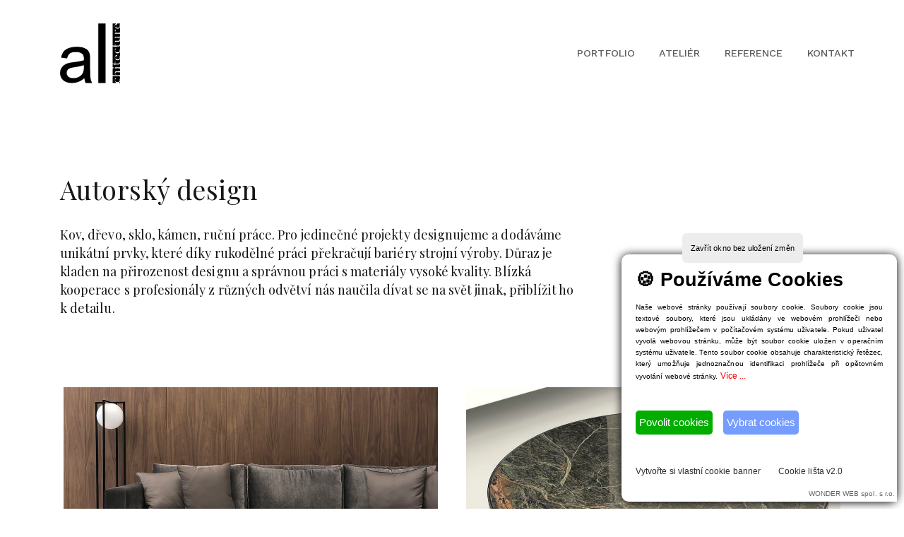

--- FILE ---
content_type: text/html; charset=UTF-8
request_url: https://allchitecture.cz/portfolio/autorsky-design
body_size: 5247
content:
<!DOCTYPE html>
<html lang="cs">
<head>
    <!-- Google Tag Manager -->
    <script>(function(w,d,s,l,i){w[l]=w[l]||[];w[l].push({'gtm.start':
    new Date().getTime(),event:'gtm.js'});var f=d.getElementsByTagName(s)[0],
    j=d.createElement(s),dl=l!='dataLayer'?'&l='+l:'';j.async=true;j.src=
    'https://www.googletagmanager.com/gtm.js?id='+i+dl;f.parentNode.insertBefore(j,f);
    })(window,document,'script','dataLayer','GTM-NJGXLCQ');</script>
    <!-- End Google Tag Manager -->
    <meta charset="utf-8">
    <meta http-equiv="X-UA-Compatible" content="IE=edge">
    <title>Autorský design - Allchitecture</title>
    <meta name="description" content="TODO">
    <meta name="keywords" content="TODO">
    <meta name="author" content="Allchitecture">
    <link rel="icon" type="image/png" href="/assets/images/ALL_favicon-32x32.png">
    <meta name="viewport" content="width=device-width, initial-scale=1">
    <!-- START: Styles -->
    <!-- Google Fonts -->
    <link href="https://fonts.googleapis.com/css?family=Playfair+Display:400,400i,700,700i%7cWork+Sans:400,500,700" rel="stylesheet" type="text/css">
    <!-- Bootstrap -->
    <link rel="stylesheet" href="/assets/vendor/bootstrap/dist/css/bootstrap.min.css">
    <!-- FontAwesome -->
    <script defer src="/assets/vendor/fontawesome-free/js/all.js"></script>
    <script defer src="/assets/vendor/fontawesome-free/js/v4-shims.js"></script>
    <!-- Stroke 7 -->
    <link rel="stylesheet" href="/assets/vendor/pixeden-stroke-7-icon/pe-icon-7-stroke/dist/pe-icon-7-stroke.min.css">
    <!-- Flickity -->
    <link rel="stylesheet" href="/assets/vendor/flickity/dist/flickity.min.css">
    <!-- Photoswipe -->
    <link rel="stylesheet" type="text/css" href="/assets/vendor/photoswipe/dist/photoswipe.css">
    <link rel="stylesheet" type="text/css" href="/assets/vendor/photoswipe/dist/default-skin/default-skin.css">
    <!-- Snow -->
    <link rel="stylesheet" href="/assets/css/snow.css">
    <!-- Custom Styles -->
    <link rel="stylesheet" href="/assets/css/custom.css?v=6">
    <!-- END: Styles -->
    <!-- jQuery -->
    <script src="/assets/vendor/jquery/dist/jquery.min.js"></script>
    <!-- reCaptcha -->
    <script src="https://www.google.com/recaptcha/api.js"></script>
    <!-- Global site tag (gtag.js) - Google Analytics -->
    <script async src="https://www.googletagmanager.com/gtag/js?id=UA-206415921-1"></script>
    <script>
        window.dataLayer = window.dataLayer || [];
        function gtag(){dataLayer.push(arguments);}
        gtag('js', new Date());

        gtag('config', 'UA-206415921-1');
    </script>
</head>
<!--
Additional Classes:
    .nk-bg-gradient
-->
<body>
<!-- Google Tag Manager (noscript) -->
<noscript><iframe src="https://www.googletagmanager.com/ns.html?id=GTM-NJGXLCQ"
height="0" width="0" style="display:none;visibility:hidden"></iframe></noscript>
<!-- End Google Tag Manager (noscript) -->
<header class="nk-header nk-header-opaque">
    <!--
START: Navbar

Additional Classes:
    .nk-navbar-lg
    .nk-navbar-sticky
    .nk-navbar-autohide
    .nk-navbar-transparent
    .nk-navbar-transparent-always
    .nk-navbar-white-text-on-top
-->
    <nav class="nk-navbar nk-navbar-top">
        <div class="container">
            <div class="nk-nav-table">
                <a href="/" class="nk-nav-logo">
                    <img src="/assets/images/ALL_Logo_black.svg" alt="" width="85">
                </a>
                <ul class="nk-nav nk-nav-right d-none d-lg-block" data-nav-mobile="#nk-nav-mobile">
                    <li>
                        <a href="/"> Portfolio </a>
                    </li>
                    <li>
                        <a href="/atelier"> Ateliér </a>
                    </li>
                    <li>
                        <a href="/reference"> Reference </a>
                    </li>
                    <li>
                        <a href="/kontakt"> Kontakt </a>
                    </li>
                </ul>
                <ul class="nk-nav nk-nav-right nk-nav-icons">
                    <li class="single-icon d-lg-none">
                        <a href="#" class="nk-navbar-full-toggle">
                                    <span class="nk-icon-burger">
                                        <span class="nk-t-1"></span>
                                        <span class="nk-t-2"></span>
                                        <span class="nk-t-3"></span>
                                    </span>
                        </a>
                    </li>
                </ul>
            </div>
        </div>
    </nav>
    <!-- END: Navbar -->
</header>
<!--
START: Navbar Mobile

Additional Classes:
.nk-navbar-align-center
.nk-navbar-align-right
-->
<nav class="nk-navbar nk-navbar-full nk-navbar-align-center" id="nk-nav-mobile">
    <div class="nk-navbar-bg">
        <div class="bg-image" style="background-image: url(/assets/images/ALL_bg-menu.jpg)"></div>
    </div>
    <div class="nk-nav-table">
        <div class="nk-nav-row">
            <div class="container">
                <div class="nk-nav-header">
                    <div class="nk-nav-logo">
                        <a href="/" class="nk-nav-logo">
                            <img src="/assets/images/ALL_Logo_white.svg" alt="" width="85">
                        </a>
                    </div>
                    <div class="nk-nav-close nk-navbar-full-toggle">
                        <span class="nk-icon-close"></span>
                    </div>
                </div>
            </div>
        </div>
        <div class="nk-nav-row-full nk-nav-row">
            <div class="nano">
                <div class="nano-content">
                    <div class="nk-nav-table">
                        <div class="nk-nav-row nk-nav-row-full nk-nav-row-center nk-navbar-mobile-content">
                            <ul class="nk-nav">
                                <!-- Here will be inserted menu from [data-mobile-menu="#nk-nav-mobile"] -->
                            </ul>
                        </div>
                    </div>
                </div>
            </div>
        </div>
        <div class="nk-nav-row">
            <div class="container">
                <div class="nk-nav-social">
                    <ul>
                        <!-- Social links -->
                        <li><a href="https://www.facebook.com/allchitecture"><i class="fa fa-facebook"></i></a></li>
                        <li><a href="https://www.instagram.com/allchitecture"><i class="fa fa-instagram"></i></a></li>
                    </ul>
                </div>
            </div>
        </div>
    </div>
</nav>
<!-- END: Navbar Mobile -->

<div class="nk-main">
    <div class="nk-main nk-white-bg">
        <div class="container">
            <div class="nk-portfolio-single">
                <div class="nk-gap-4 mb-14"></div>
                <h1 class="nk-portfolio-title display-4">Autorský design</h1>
                <div class="row vertical-gap">
                    <div class="col-lg-8">
                        <div class="nk-portfolio-info">
                            <div class="nk-portfolio-text">
                                <div class="lead"> Kov, dřevo, sklo, kámen, ruční práce. Pro jedinečné projekty designujeme a dodáváme unikátní prvky, které díky rukodělné práci překračují bariéry strojní výroby. Důraz je kladen na přirozenost designu a správnou práci s materiály vysoké kvality. Blízká kooperace s profesionály z různých odvětví nás naučila dívat se na svět jinak, přiblížit ho k detailu.</div>
                            </div>
                        </div>
                    </div>
                </div>
                <div class="nk-gap-4 mt-14"></div>
            </div>
        </div>
        <div class="container">
            <div class="nk-isotope nk-isotope-2-cols nk-isotope-gap nk-popup-gallery nk-portfolio-list">
                <div class="nk-isotope-item">
                    <div class="nk-portfolio-item">
                        <a href="/assets/images/ALL_vyrobky_01.jpg" class="nk-gallery-item nk-portfolio-item-image" data-size="1536x2048" style="background-image: url('/assets/images/ALL_vyrobky_01_small.jpg');"><img src="/assets/images/ALL_vyrobky_01_small.jpg" alt=""></a>
                    </div>
                </div>
                <div class="nk-isotope-item">
                    <div class="nk-portfolio-item">
                        <a href="/assets/images/ALL_vyrobky_02.jpg" class="nk-gallery-item nk-portfolio-item-image" data-size="1536x1977" style="background-image: url('/assets/images/ALL_vyrobky_02_small.jpg');"><img src="/assets/images/ALL_vyrobky_02_small.jpg" alt=""></a>
                    </div>
                </div>
                <div class="nk-isotope-item">
                    <div class="nk-portfolio-item">
                        <a href="/assets/images/ALL_vyrobky_03.jpg" class="nk-gallery-item nk-portfolio-item-image" data-size="1536x1977" style="background-image: url('/assets/images/ALL_vyrobky_03_small.jpg');"><img src="/assets/images/ALL_vyrobky_03_small.jpg" alt=""></a>
                    </div>
                </div>
                <div class="nk-isotope-item">
                    <div class="nk-portfolio-item">
                        <a href="/assets/images/ALL_vyrobky_04.jpg" class="nk-gallery-item nk-portfolio-item-image" data-size="3024x4032" style="background-image: url('/assets/images/ALL_vyrobky_04_small.jpg');"><img src="/assets/images/ALL_vyrobky_04_small.jpg" alt=""></a>
                    </div>
                </div>
                <div class="nk-isotope-item">
                    <div class="nk-portfolio-item">
                        <a href="/assets/images/ALL_vyrobky_05.jpg" class="nk-gallery-item nk-portfolio-item-image" data-size="3024x4032" style="background-image: url('/assets/images/ALL_vyrobky_05_small.jpg');"><img src="/assets/images/ALL_vyrobky_05_small.jpg" alt=""></a>
                    </div>
                </div>
                <div class="nk-isotope-item">
                    <div class="nk-portfolio-item">
                        <a href="/assets/images/ALL_vlna_18.jpg" class="nk-gallery-item nk-portfolio-item-image" data-size="1536x2048" style="background-image: url('/assets/images/ALL_vlna_18_small.jpg');"><img src="/assets/images/ALL_vlna_18_small.jpg" alt=""></a>
                    </div>
                </div>
                <div class="nk-isotope-item">
                    <div class="nk-portfolio-item">
                        <a href="/assets/images/ALL_vlna_17.jpg" class="nk-gallery-item nk-portfolio-item-image" data-size="1536x2048" style="background-image: url('/assets/images/ALL_vlna_17_small.jpg');"><img src="/assets/images/ALL_vlna_17_small.jpg" alt=""></a>
                    </div>
                </div>
                <div class="nk-isotope-item">
                    <div class="nk-portfolio-item">
                        <a href="/assets/images/ALL_casino_lichtenstein_07.jpg" class="nk-gallery-item nk-portfolio-item-image" data-size="1536x2048" style="background-image: url('/assets/images/ALL_casino_lichtenstein_07_small.jpg');"><img src="/assets/images/ALL_casino_lichtenstein_07_small.jpg" alt=""></a>
                    </div>
                </div>
                <div class="nk-isotope-item">
                    <div class="nk-portfolio-item">
                        <a href="/assets/images/ALL_casino_lichtenstein_08.jpg" class="nk-gallery-item nk-portfolio-item-image" data-size="2048x1536" style="background-image: url('/assets/images/ALL_casino_lichtenstein_08_small.jpg');"><img src="/assets/images/ALL_casino_lichtenstein_08_small.jpg" alt=""></a>
                    </div>
                </div>
            </div>
        </div>
        <div class="nk-gap-5"></div>
        <!-- START: Pagination -->
        <div class="nk-pagination nk-pagination-center">
            <div class="container">
                <a class="nk-pagination-prev" href="site-tower-portugal"><span class="pe-7s-angle-left"></span> Previous Work</a>
                <a class="nk-pagination-center" href="#"><span class="nk-icon-squares"></span></a>
                <a class="nk-pagination-next" href="administrativni-budova-nitra">Next Work <span class="pe-7s-angle-right"></span> </a>
            </div>
        </div>
    </div>
</div>

<!-- START: Footer -->
    <footer class="nk-footer">
        <div class="nk-footer-cont">
            <div class="container text-center">
                <div class="nk-footer-social">
                    <ul>
                        <li><a href="https://www.facebook.com/allchitecture"><i class="fa fa-facebook"></i></a></li>
                        <li><a href="https://www.instagram.com/allchitecture"><i class="fa fa-instagram"></i></a></li>
                    </ul>
                </div>
                <div class="nk-footer-text">
                    <p><a href="http://www.allchitecture.cz/zasady-zpracovani-osobnich-udaju" style="color:#969696">zásady zpracování osobních údajů</a></p>
                    <p>2026 &copy; Allchitecture</p>
                </div>
            </div>
        </div>
    </footer>
    <!-- END: Footer -->
</div>
<!-- START: Scripts -->
<!-- GSAP -->
<script src="/assets/vendor/gsap/src/minified/TweenMax.min.js"></script>
<script src="/assets/vendor/gsap/src/minified/plugins/ScrollToPlugin.min.js"></script>
<!-- Popper -->
<script src="/assets/vendor/popper.js/dist/umd/popper.min.js"></script>
<!-- Bootstrap -->
<script src="/assets/vendor/bootstrap/dist/js/bootstrap.min.js"></script>
<!-- nK Share -->
<script src="/assets/plugins/nk-share/nk-share.js"></script>
<!-- Sticky Kit -->
<script src="/assets/vendor/sticky-kit/dist/sticky-kit.min.js"></script>
<!-- Jarallax -->
<script src="/assets/vendor/jarallax/dist/jarallax.min.js"></script>
<script src="/assets/vendor/jarallax/dist/jarallax-video.min.js"></script>
<!-- Flickity -->
<script src="/assets/vendor/flickity/dist/flickity.pkgd.min.js"></script>
<!-- Isotope -->
<script src="/assets/vendor/isotope-layout/dist/isotope.pkgd.min.js"></script>
<!-- Photoswipe -->
<script src="/assets/vendor/photoswipe/dist/photoswipe.min.js"></script>
<script src="/assets/vendor/photoswipe/dist/photoswipe-ui-default.min.js"></script>
<!-- Jquery Form -->
<script src="/assets/vendor/jquery-form/dist/jquery.form.min.js"></script>
<!-- Jquery Validation -->
<script src="/assets/vendor/jquery-validation/dist/jquery.validate.min.js"></script>
<!-- Hammer.js -->
<script src="/assets/vendor/hammerjs/hammer.min.js"></script>
<!-- Social Likes -->
<script src="/assets/vendor/social-likes/dist/social-likes.min.js"></script>
<!-- NanoSroller -->
<script src="/assets/vendor/nanoscroller/bin/javascripts/jquery.nanoscroller.js"></script>
<!-- Keymaster -->
<script src="/assets/vendor/keymaster/keymaster.js"></script>
<!-- Snow -->
<script src="/assets/js/snow.min.js"></script>
<script src="/assets/js/snow-init.js"></script>
<script>
    function onSubmit(token) {
        document.getElementById("contactForm").submit();
    }
</script>
<!-- COOKIE LIŠTA v2.0 START -->
<script type="text/javascript" src="https://www.cookie-lista.cz/jquery.ihavecookies.js"></script>
<script type="text/javascript">
	var options={
		box_umisteni:"right:0;bottom:0;",
		box_sirka:"350px ",
		box_odsazeni:"10px ",
		box_odsazeni_obsah:"20px ",
		box_lhz:"10px ",
		box_phz:"10px ",
		box_psz:"10px ",
		box_lsz:"10px ",
		box_stin_hor:"0px ",
		box_stin_ver:"1px ",
		box_stin_roz:"13px ",
		box_stin_barva:"rgba(0,0,0,1)",
		pozadi_obrazek:"",
		pozadi_pruhlednost:"0",
		pozadi_umisteni:"center",
		pozadi_velikost:"cover",
		pozadi_opakovani:"no-repeat",
		pozadi_barva:"rgba(255,255,255,1)",
		zavrit_text:"Zavřít okno bez uložení změn",
		zavrit_color:"rgb(0,0,0)",
		zavrit_size:"11px ",
		zavrit_pozadi:"rgba(237,237,237,1)",
		zavrit_padding:"12px ",
		zavrit_zaobleni:"6px ",
		zavrit_marginleft:"66px ",
		zavrit_marginright:"0px ",
		zavrit_margintop:"-50px ",
		zavrit_marginbottom:"0px ",
		title:"🍪 Používáme Cookies",
		title_color:"rgb(0,0,0)",
		title_size:"27px ",
		popis:"Naše webové stránky používají soubory cookie. Soubory cookie jsou textové soubory, které jsou ukládány ve webovém prohlížeči nebo webovým prohlížečem v počítačovém systému uživatele. Pokud uživatel vyvolá webovou stránku, může být soubor cookie uložen v operačním systému uživatele. Tento soubor cookie obsahuje charakteristický řetězec, který umožňuje jednoznačnou identifikaci prohlížeče při opětovném vyvolání webové stránky.",
		popis_color:"rgb(0,0,0)",
		popis_size:"10px ",
		odkaz_text:"Více ...",
		odkaz_url:"https://www.cookie-lista.cz/co-je-cookies.html",
		odkaz_color:"rgb(255,0,0)",
		odkaz_color_hover:"rgb(0,0,0)",
		odkaz_size:"12px ",
		session_nadpis:"Vyberte, které soubory cookie chcete přijmout",
		session_nadpis_velikost:"12px ",
		session_nadpis_barva:"rgb(156,227,255)",
		session_text_barva:"rgb(255,255,255)",
		session_pozadi_barva:"rgba(0,0,0,0.58)",
		session_margin:"0px ",
		session_padding:"10px ",
		session_maxheight:"40vh ",
		tlacitko_1_text:"Povolit cookies",
		tlacitko_1_padding:"5px ",
		tlacitko_1_margin:"0px ",
		tlacitko_1_text_barva:"rgb(255,255,255)",
		tlacitko_1_pozadi:"rgb(3,173,0)",
		tlacitko_1_text_velikost:"15px ",
		tlacitko_1_text_barva_hover:"rgb(0,0,0)",
		tlacitko_1_pozadi_hover:"rgb(173,173,173)",
		tlacitko_1_radius:"5px ",
		tlacitko_2_text:"Vybrat cookies",
		tlacitko_2_padding:"5px ",
		tlacitko_2_margin:"15px ",
		tlacitko_2_text_barva:"rgb(255,255,255)",
		tlacitko_2_pozadi:"rgb(117,156,255)",
		tlacitko_2_text_velikost:"15px ",
		tlacitko_2_text_barva_hover:"rgb(0,0,0)",
		tlacitko_2_pozadi_hover:"rgb(173,173,173)",
		tlacitko_2_radius:"5px ",
		odkaz_1_nazev:"Vytvořte si vlastní cookie banner",
		odkaz_1_url:"https://www.cookie-lista.cz/",
		odkaz_2_nazev:"Cookie lišta v2.0",
		odkaz_2_url:"https://www.cookie-lista.cz/",
		odkaz_barva:"rgb(43,43,43)",
		odkaz_barva_hover:"rgb(0,0,0)",
		odkaz_mezera:"25px ",
		odkaz_velikost:"12px ",
		odkaz_target:"_blank",
		expirace:"365",
		zmena:"ano",
		tvurce:"ano",
		undefined:"",
		delay:0,
		expires:"365",
		uncheckBoxes:true}

$(document).ready(function() {
$('body').ihavecookies(options);
///////////////////////////////
/////// NĚCO NAVÍC START //////
///////////////////////////////
if ($.fn.ihavecookies.preference('marketing') === true) {
//alert('Marketing je akceptován.');
}
if ($.fn.ihavecookies.preference('analytics') === true) {
//alert('Analytics je akceptován.');
}
if ($.fn.ihavecookies.preference('preferences') === true) {
//alert('Preferences je akceptován.');
}
///////////////////////////////
/////// NĚCO NAVÍC KONEC //////
///////////////////////////////
$('#ihavecookiesBtn').on('click', function(){
$('#malybox').remove();
$('body').ihavecookies(options, 'reinit');
});
});
</script>
<!-- COOKIE LIŠTA v2.0 KONEC -->
</body>
</html>



--- FILE ---
content_type: text/css
request_url: https://allchitecture.cz/assets/css/snow.css
body_size: 131114
content:
/*!-----------------------------------------------------------------
    Name: Snow - Minimal & Clean Portfolio HTML Template
    Version: 1.2.3
    Author: nK, unvab
    Website: https://nkdev.info/, http://unvab.com/
    Purchase: https://1.envato.market/snow-html-info
    Support: https://nk.ticksy.com/
    License: You must have a valid license purchased only from ThemeForest (the above link) in order to legally use the theme for your project.
    Copyright 2021.
-------------------------------------------------------------------*/
    @charset "UTF-8";
/*------------------------------------------------------------------
  [Typography]

  Body:     15px/1.65 Work Sans, sans-serif;
  Headings: Playfair Display, serif

  Note: Most of font sizes are relative to the base font size (rem)
 -------------------------------------------------------------------*/
/*------------------------------------------------------------------
  [Color codes]

  Main 1:    #1140c9

  Dark 1:    #252525
  Dark 2:    #2f2f2f
  Dark 3:    #393939
  Dark 4:    #444444

  Gray 1:    #fafafa
  Gray 2:    #f7f7f7
  Gray 3:    whitesmoke
  Gray 4:    #f2f2f2
 -------------------------------------------------------------------*/
/*------------------------------------------------------------------
  [Table of contents]
  
  1. Base
  2. Typography
  3. Bootstrap
  4. Helpers
  5. Navbar
  6. Navbar Side
  7. Navbar Full
  8. Header Title
  9. Footer
  10. Widgets
  11. Elements
    - Element Buttons
    - Element Progress
    - Element Tabs
    - Element Icon Boxes
    - Element Content Boxes
    - Element Counters
    - Element Contact Info
    - Element Pagination
    - Element Testimonials
    - Element Blockquotes
    - Element Carousels
    - Element Video
    - Element Forms
    - Element Team Block
    - Element Icons
    - Element Isotope
  12. Full Page
  13. Portfolio
  14. Blog
  15. Plugins
    - Plugin NanoScroller
 -------------------------------------------------------------------*/
/*------------------------------------------------------------------

  Base

 -------------------------------------------------------------------*/
html {
    overflow-y: scroll;
}

body {
    color: #5f5f5f;
    background-color: #ffffff;
}

.nk-main {
    position: relative;
    overflow: hidden;
    background-color: #ffffff;
    z-index: 1;
}

body.nk-bg-gradient .nk-main {
    background: linear-gradient(to bottom, #fff, #ffffff);
}

body.nk-page-boxed {
    max-width: 1200px;
    margin: 0 auto;
}

a {
    color: #1140c9;
}

a:focus,
a:hover {
    color: #0d319a;
}

::-moz-selection {
    color: #fff;
    background-color: #444444;
}

::selection {
    color: #fff;
    background-color: #444444;
}

.nk-block {
    position: relative;
    display: block;
    overflow: hidden;
    z-index: 1;
}

.nk-block::after, .nk-block::before {
    content: "";
    display: table;
    clear: both;
}

.bg-image,
.bg-video {
    position: absolute;
    top: 0;
    right: 0;
    bottom: 0;
    left: 0;
    background-position: 50% 50%;
    background-size: cover;
    z-index: -1;
}

.bg-image > div,
.bg-video > div {
    position: absolute;
    top: 0;
    right: 0;
    bottom: 0;
    left: 0;
    background-position: 50% 50%;
    background-size: cover;
}

.bg-video {
    top: 0;
    right: 0;
    bottom: 0;
    left: 0;
}

.bg-image-row,
.bg-video-row,
.bg-map-row {
    position: absolute;
    top: 0;
    right: 0;
    bottom: 0;
    left: 0;
    z-index: -1;
}

.bg-image-row > div,
.bg-video-row > div,
.bg-map-row > div {
    height: 100%;
    overflow: hidden;
}

@media (max-width: 991px) {
    .bg-image-row,
    .bg-video-row,
    .bg-map-row {
        position: relative;
    }
    .bg-image-row > div,
    .bg-video-row > div,
    .bg-map-row > div {
        padding-top: 56.25%;
    }
    .bg-image-row > div > div,
    .bg-video-row > div > div,
    .bg-map-row > div > div {
        position: absolute;
        top: 0;
        right: 0;
        bottom: 0;
        left: 0;
    }
}

.bg-map-row {
    z-index: auto;
}

.bg-map-row .nk-gmaps {
    height: 100%;
    z-index: 1;
}

@media (max-width: 991px) {
    .bg-map-row {
        position: relative;
    }
    .bg-map-row > div {
        padding-top: 0;
    }
    .bg-map-row > div > div {
        position: relative;
    }
    .bg-map-row .nk-gmaps {
        height: 300px;
    }
    .bg-map-row .nk-gmaps-sm {
        height: 250px;
    }
    .bg-map-row .nk-gmaps-md {
        height: 450px;
    }
    .bg-map-row .nk-gmaps-lg {
        height: 550px;
    }
    .bg-map-row .nk-gmaps-full {
        height: 700px;
        height: 100vh;
        min-height: 700px;
    }
}

.bg-color {
    position: absolute;
    top: 0;
    right: 0;
    bottom: 0;
    left: 0;
    background-color: #252525;
    z-index: -1;
}

.nk-gap,
.nk-gap-1,
.nk-gap-2,
.nk-gap-3,
.nk-gap-4,
.nk-gap-5,
.nk-gap-6 {
    display: block;
    height: 20px;
}

.nk-gap::after, .nk-gap::before,
.nk-gap-1::after,
.nk-gap-1::before,
.nk-gap-2::after,
.nk-gap-2::before,
.nk-gap-3::after,
.nk-gap-3::before,
.nk-gap-4::after,
.nk-gap-4::before,
.nk-gap-5::after,
.nk-gap-5::before,
.nk-gap-6::after,
.nk-gap-6::before {
    content: "";
    display: table;
    clear: both;
}

.nk-gap-1 {
    height: 30px;
}

.nk-gap-2 {
    height: 40px;
}

.nk-gap-3 {
    height: 60px;
}

.nk-gap-4 {
    height: 80px;
}

.nk-gap-5 {
    height: 100px;
}

.nk-gap-6 {
    height: 120px;
}

.nk-body-scrollbar-measure {
    position: absolute;
    top: -9999px;
    width: 50px;
    height: 50px;
    overflow: scroll;
}

.nk-gmaps {
    width: 100%;
    height: 300px;
}

.nk-gmaps-sm {
    height: 250px;
}

.nk-gmaps-md {
    height: 450px;
}

.nk-gmaps-lg {
    height: 570px;
}

.nk-gmaps-full {
    height: 700px;
    height: 100vh;
    min-height: 700px;
}

.nk-badge {
    display: inline-block;
    min-width: 15px;
    height: 15px;
    padding: 0 4px;
    font-size: 10px;
    line-height: 15px;
    color: #252525;
    text-align: center;
    background-color: #fff;
    border-radius: 7.5px;
}

.nk-navbar li > .nk-badge {
    position: absolute;
    right: 5px;
    bottom: 0;
}

.nk-scroll-top {
    cursor: pointer;
}

pre {
    position: relative;
    max-height: 500px;
    padding: 25px;
    line-height: 1.3;
    color: #fff;
    background-color: #393939;
}

pre .tag {
    display: inline-block;
    padding: 0;
    font-size: inherit;
    font-weight: inherit;
    line-height: inherit;
    text-align: inherit;
    white-space: inherit;
    vertical-align: inherit;
    border-radius: 0;
}

pre[class*="language-"] {
    margin: 0;
}

/*  DEPRECATED, added for back compatibility */
.nk-vertical-center {
    display: table;
    width: 100%;
    height: 100%;
}

.nk-vertical-center > div {
    display: table-cell;
    vertical-align: middle;
}

.row.no-gap {
    margin-right: 0;
    margin-left: 0;
}

.row.no-gap > [class*="col-"] {
    padding-right: 0;
    padding-left: 0;
}

.text-xs-center {
    text-align: center;
}

.text-xs-left {
    text-align: left;
}

.text-xs-right {
    text-align: right;
}

/*------------------------------------------------------------------

   Typography

  -------------------------------------------------------------------*/
html {
    font-size: 15px;
}

body {
    font-family: "Work Sans", sans-serif;
    line-height: 1.65;
    letter-spacing: 0.004em;
    -webkit-font-smoothing: antialiased;
    -moz-osx-font-smoothing: grayscale;
}

p {
    margin-bottom: 1.6rem;
}

b,
strong {
    font-weight: 600;
}

div.lead {
    font-family: "Playfair Display", serif;
    font-size: 1.68rem;
    line-height: 1.45;
    color: #171717;
}

div.lead-sm {
    font-size: 1.25rem;
}

/* font like on headings */
.nk-heading-font {
    font-family: "Playfair Display", serif;
    letter-spacing: .02em;
}

/* headings */
h1,
h2,
h3,
h4,
h5,
h6,
.h1,
.h2,
.h3,
.h4,
.h5,
.h6 {
    margin-bottom: 1rem;
    font-family: "Playfair Display", serif;
    font-weight: 600;
    color: #171717;
}

.display-1,
.display-2,
.display-3,
.display-4
.display-5 {
    font-family: "Playfair Display", serif;
    font-weight: 600;
    color: #171717;
}

.display-1 {
    font-size: 4.1rem;
}

.display-2 {
    font-size: 3.6rem;
}

.display-3 {
    font-size: 3.4rem;
}

.display-4 {
    font-size: 2.6rem;
}

.display-5 {
    font-size: 2rem;
}

.h2,
h2 {
    font-size: 2.1rem;
}

.h3,
h3 {
    font-size: 1.69rem;
}

.h4,
h4 {
    font-size: 1.4rem;
}

/* Sub Title */
.nk-subtitle {
    margin-bottom: 1.1rem;
    font-family: inherit;
    font-size: .93rem;
    text-transform: uppercase;
    letter-spacing: .2em;
}

.nk-subtitle-2 {
    font-family: inherit;
    font-size: .96rem;
    font-weight: 500;
    text-transform: uppercase;
}

/*------------------------------------------------------------------

   Bootstrap

  -------------------------------------------------------------------*/
.row.vertical-gap > [class*="col-"] {
    padding-top: 30px;
}

.row.vertical-gap {
    margin-top: -30px;
}

.nk-sidebar-sticky-parent {
    display: flex;
    flex-direction: column;
}

.nk-sidebar-sticky-parent > .nk-sidebar {
    flex: 1;
}

.row.xs-gap {
    margin-right: -5px;
    margin-left: -5px;
}

.row.xs-gap > [class*="col-"] {
    padding-right: 5px;
    padding-left: 5px;
}

.row.xs-gap.vertical-gap > [class*="col-"] {
    padding-top: 10px;
}

.row.xs-gap.vertical-gap {
    margin-top: -10px;
}

.row.sm-gap {
    margin-right: -7.5px;
    margin-left: -7.5px;
}

.row.sm-gap > [class*="col-"] {
    padding-right: 7.5px;
    padding-left: 7.5px;
}

.row.sm-gap.vertical-gap > [class*="col-"] {
    padding-top: 15px;
}

.row.sm-gap.vertical-gap {
    margin-top: -15px;
}

.row.md-gap {
    margin-right: -22.5px;
    margin-left: -22.5px;
}

.row.md-gap > [class*="col-"] {
    padding-right: 22.5px;
    padding-left: 22.5px;
}

.row.md-gap.vertical-gap > [class*="col-"] {
    padding-top: 45px;
}

.row.md-gap.vertical-gap {
    margin-top: -45px;
}

.row.lg-gap {
    margin-right: -30px;
    margin-left: -30px;
}

.row.lg-gap > [class*="col-"] {
    padding-right: 30px;
    padding-left: 30px;
}

.row.lg-gap.vertical-gap > [class*="col-"] {
    padding-top: 65px;
}

.row.lg-gap.vertical-gap {
    margin-top: -65px;
}

.thead-default th {
    color: #444444;
    background-color: #ffffff;
}

.table thead th,
.table td,
.table th {
    border-color: #f2f2f2;
}

.nk-modal .modal-content {
    border: none;
    border-radius: 0;
}

.nk-modal .modal-header,
.nk-modal .modal-footer {
    padding: 25px 30px;
    border-top-color: #f3f3f3;
    border-bottom-color: #f3f3f3;
}

.nk-modal .modal-header .close,
.nk-modal .modal-footer .close {
    position: relative;
    margin-top: 0;
    z-index: 2;
}

.nk-modal .modal-body {
    padding: 30px;
}

.nk-modal.fade .modal-dialog {
    transition: none;
    transform: translate(0, 0);
}

@media (min-width: 576px) {
    .nk-modal .modal-dialog {
        margin-top: 60px;
        margin-bottom: 60px;
    }
}

/*------------------------------------------------------------------

   Helpers

  -------------------------------------------------------------------*/
/*
 * Text Color Helper
 */
.text-main-1 {
    color: #1140c9 !important;
}

.text-white {
    color: #fff !important;
}

.text-black {
    color: #000 !important;
}

.text-dark-1 {
    color: #252525 !important;
}

.text-dark-2 {
    color: #2f2f2f !important;
}

.text-dark-3 {
    color: #393939 !important;
}

.text-dark-4 {
    color: #444444 !important;
}

.text-gray-1 {
    color: #fafafa !important;
}

.text-gray-2 {
    color: #f7f7f7 !important;
}

.text-gray-3 {
    color: whitesmoke !important;
}

.text-gray-4 {
    color: #f2f2f2 !important;
}

/*
 * Bg Color Helper
 */
.bg-main-1 {
    background-color: #1140c9 !important;
}

.bg-white {
    background-color: #fff !important;
}

.bg-black {
    background-color: #000 !important;
}

.bg-dark-1 {
    background-color: #252525 !important;
}

.bg-dark-2 {
    background-color: #2f2f2f !important;
}

.bg-dark-3 {
    background-color: #393939 !important;
}

.bg-dark-4 {
    background-color: #444444 !important;
}

.bg-gray-1 {
    background-color: #fafafa !important;
}

.bg-gray-2 {
    background-color: #f7f7f7 !important;
}

.bg-gray-3 {
    background-color: whitesmoke !important;
}

.bg-gray-4 {
    background-color: #f2f2f2 !important;
}

/*
 * Image Fit
 */
.nk-img-fit,
.nk-img {
    max-width: 100%;
}

@media (max-width: 575px) {
    .nk-img-fit-xs-down {
        max-width: 100%;
    }
}

@media (min-width: 576px) {
    .nk-img-fit-sm-up {
        max-width: 100%;
    }
}

@media (max-width: 767px) {
    .nk-img-fit-sm-down {
        max-width: 100%;
    }
}

@media (min-width: 768px) {
    .nk-img-fit-md-up {
        max-width: 100%;
    }
}

@media (max-width: 991px) {
    .nk-img-fit-md-down {
        max-width: 100%;
    }
}

@media (min-width: 992px) {
    .nk-img-fit-lg-up {
        max-width: 100%;
    }
}

@media (max-width: 1199px) {
    .nk-img-fit-lg-down {
        max-width: 100%;
    }
}

@media (min-width: 1200) {
    .nk-img-fit-xl-up {
        max-width: 100%;
    }
}

/*
 * Image Stretch
 */
.nk-img-stretch {
    width: 100%;
}

/*
 * Circle / Rounded Images Helper
 */
img.circle {
    border-radius: 50%;
}

img.rounded {
    border-radius: 5px;
}

/*
 * Text Align Helper
 */
.align-left {
    text-align: left;
}

.align-center {
    text-align: center;
}

.align-right {
    text-align: right;
}

.align-justify {
    text-align: justify;
}

/*
 * Vertical Align Helper
 */
.va-t {
    vertical-align: top !important;
}

.va-m {
    vertical-align: middle !important;
}

.va-b {
    vertical-align: bottom !important;
}

.va-s {
    vertical-align: super !important;
}

/*
 * Inline Block Helper
 */
.dib {
    display: inline-block !important;
}

/*
 * Block Helper
 */
.db {
    display: block;
}

/*
 * Cursor Pointer Helper
 */
.cursor {
    cursor: pointer !important;
}

/*
 * Text Transform Helper
 */
.text-uppercase {
    text-transform: uppercase !important;
}

/*
 * Font Weight Helper
 */
.fw-100 {
    font-weight: 100 !important;
}

.fw-200 {
    font-weight: 200 !important;
}

.fw-300 {
    font-weight: 300 !important;
}

.fw-400 {
    font-weight: 400 !important;
}

.fw-500 {
    font-weight: 500 !important;
}

.fw-600 {
    font-weight: 600 !important;
}

.fw-700 {
    font-weight: 700 !important;
}

.fw-800 {
    font-weight: 800 !important;
}

.fw-900 {
    font-weight: 900 !important;
}

/*
 * Font Size Helper
 */
.fs-4 {
    font-size: 4px !important;
}

.fs-5 {
    font-size: 5px !important;
}

.fs-6 {
    font-size: 6px !important;
}

.fs-7 {
    font-size: 7px !important;
}

.fs-8 {
    font-size: 8px !important;
}

.fs-9 {
    font-size: 9px !important;
}

.fs-10 {
    font-size: 10px !important;
}

.fs-11 {
    font-size: 11px !important;
}

.fs-12 {
    font-size: 12px !important;
}

.fs-13 {
    font-size: 13px !important;
}

.fs-14 {
    font-size: 14px !important;
}

.fs-15 {
    font-size: 15px !important;
}

.fs-16 {
    font-size: 16px !important;
}

.fs-17 {
    font-size: 17px !important;
}

.fs-18 {
    font-size: 18px !important;
}

.fs-19 {
    font-size: 19px !important;
}

.fs-20 {
    font-size: 20px !important;
}

.fs-22 {
    font-size: 22px !important;
}

.fs-24 {
    font-size: 24px !important;
}

.fs-26 {
    font-size: 26px !important;
}

.fs-28 {
    font-size: 28px !important;
}

.fs-30 {
    font-size: 30px !important;
}

.fs-35 {
    font-size: 35px !important;
}

.fs-40 {
    font-size: 40px !important;
}

.fs-45 {
    font-size: 45px !important;
}

.fs-50 {
    font-size: 50px !important;
}

/*
 * Line Height Helper
 */
.lh-0 {
    line-height: 0px !important;
}

.lh-5 {
    line-height: 5px !important;
}

.lh-10 {
    line-height: 10px !important;
}

.lh-15 {
    line-height: 15px !important;
}

.lh-20 {
    line-height: 20px !important;
}

.lh-25 {
    line-height: 25px !important;
}

.lh-30 {
    line-height: 30px !important;
}

.lh-35 {
    line-height: 35px !important;
}

.lh-40 {
    line-height: 40px !important;
}

.lh-45 {
    line-height: 45px !important;
}

.lh-50 {
    line-height: 50px !important;
}

/*
 * Inherit Font Family
 */
.nk-font-inherit {
    font-family: inherit !important;
}

/*
 * Text Ellipsis Helper
 */
.ellipsis {
    overflow: hidden;
    text-overflow: ellipsis;
    white-space: nowrap;
}

/*
 * auto height and width
 */
.hauto {
    height: auto !important;
}

.wauto {
    width: auto !important;
}

/*
 * Overflow Helper
 */
.of-a {
    overflow: auto !important;
}

.of-h {
    overflow: hidden !important;
}

.of-v {
    overflow: visible !important;
}

.of-x-a {
    overflow-x: auto !important;
}

.of-x-h {
    overflow-x: hidden !important;
}

.of-x-v {
    overflow-x: visible !important;
}

.of-y-a {
    overflow-y: auto !important;
}

.of-y-h {
    overflow-y: hidden !important;
}

.of-y-v {
    overflow-y: visible !important;
}

/*
 * Border Radius Helper
 */
.br-0 {
    border-radius: 0px !important;
}

.br-1 {
    border-radius: 1px !important;
}

.br-2 {
    border-radius: 2px !important;
}

.br-3 {
    border-radius: 3px !important;
}

.br-4 {
    border-radius: 4px !important;
}

.br-5 {
    border-radius: 5px !important;
}

.br-6 {
    border-radius: 6px !important;
}

.br-7 {
    border-radius: 7px !important;
}

.br-8 {
    border-radius: 8px !important;
}

.br-9 {
    border-radius: 9px !important;
}

.br-10 {
    border-radius: 10px !important;
}

.br-12 {
    border-radius: 12px !important;
}

.br-14 {
    border-radius: 14px !important;
}

.br-16 {
    border-radius: 16px !important;
}

.br-18 {
    border-radius: 18px !important;
}

.br-20 {
    border-radius: 20px !important;
}

.br-25 {
    border-radius: 25px !important;
}

.br-30 {
    border-radius: 30px !important;
}

.br-35 {
    border-radius: 35px !important;
}

/*
 * Paddings Helper
 */
.p-0 {
    padding: 0px !important;
}

.p-1 {
    padding: 1px !important;
}

.p-2 {
    padding: 2px !important;
}

.p-3 {
    padding: 3px !important;
}

.p-4 {
    padding: 4px !important;
}

.p-5 {
    padding: 5px !important;
}

.p-6 {
    padding: 6px !important;
}

.p-7 {
    padding: 7px !important;
}

.p-8 {
    padding: 8px !important;
}

.p-9 {
    padding: 9px !important;
}

.p-10 {
    padding: 10px !important;
}

.p-15 {
    padding: 15px !important;
}

.p-20 {
    padding: 20px !important;
}

.p-25 {
    padding: 25px !important;
}

.p-30 {
    padding: 30px !important;
}

.p-35 {
    padding: 35px !important;
}

.p-40 {
    padding: 40px !important;
}

.p-45 {
    padding: 45px !important;
}

.p-50 {
    padding: 50px !important;
}

.p-60 {
    padding: 60px !important;
}

.p-70 {
    padding: 70px !important;
}

.p-80 {
    padding: 80px !important;
}

.p-90 {
    padding: 90px !important;
}

.p-100 {
    padding: 100px !important;
}

.pt-0 {
    padding-top: 0px !important;
}

.pt-1 {
    padding-top: 1px !important;
}

.pt-2 {
    padding-top: 2px !important;
}

.pt-3 {
    padding-top: 3px !important;
}

.pt-4 {
    padding-top: 4px !important;
}

.pt-5 {
    padding-top: 5px !important;
}

.pt-6 {
    padding-top: 6px !important;
}

.pt-7 {
    padding-top: 7px !important;
}

.pt-8 {
    padding-top: 8px !important;
}

.pt-9 {
    padding-top: 9px !important;
}

.pt-10 {
    padding-top: 10px !important;
}

.pt-15 {
    padding-top: 15px !important;
}

.pt-20 {
    padding-top: 20px !important;
}

.pt-25 {
    padding-top: 25px !important;
}

.pt-30 {
    padding-top: 30px !important;
}

.pt-35 {
    padding-top: 35px !important;
}

.pt-40 {
    padding-top: 40px !important;
}

.pt-45 {
    padding-top: 45px !important;
}

.pt-50 {
    padding-top: 50px !important;
}

.pt-60 {
    padding-top: 60px !important;
}

.pt-70 {
    padding-top: 70px !important;
}

.pt-80 {
    padding-top: 80px !important;
}

.pt-90 {
    padding-top: 90px !important;
}

.pt-100 {
    padding-top: 100px !important;
}

.pl-0 {
    padding-left: 0px !important;
}

.pl-1 {
    padding-left: 1px !important;
}

.pl-2 {
    padding-left: 2px !important;
}

.pl-3 {
    padding-left: 3px !important;
}

.pl-4 {
    padding-left: 4px !important;
}

.pl-5 {
    padding-left: 5px !important;
}

.pl-6 {
    padding-left: 6px !important;
}

.pl-7 {
    padding-left: 7px !important;
}

.pl-8 {
    padding-left: 8px !important;
}

.pl-9 {
    padding-left: 9px !important;
}

.pl-10 {
    padding-left: 10px !important;
}

.pl-15 {
    padding-left: 15px !important;
}

.pl-20 {
    padding-left: 20px !important;
}

.pl-25 {
    padding-left: 25px !important;
}

.pl-30 {
    padding-left: 30px !important;
}

.pl-35 {
    padding-left: 35px !important;
}

.pl-40 {
    padding-left: 40px !important;
}

.pl-45 {
    padding-left: 45px !important;
}

.pl-50 {
    padding-left: 50px !important;
}

.pl-60 {
    padding-left: 60px !important;
}

.pl-70 {
    padding-left: 70px !important;
}

.pl-80 {
    padding-left: 80px !important;
}

.pl-90 {
    padding-left: 90px !important;
}

.pl-100 {
    padding-left: 100px !important;
}

.pr-0 {
    padding-right: 0px !important;
}

.pr-1 {
    padding-right: 1px !important;
}

.pr-2 {
    padding-right: 2px !important;
}

.pr-3 {
    padding-right: 3px !important;
}

.pr-4 {
    padding-right: 4px !important;
}

.pr-5 {
    padding-right: 5px !important;
}

.pr-6 {
    padding-right: 6px !important;
}

.pr-7 {
    padding-right: 7px !important;
}

.pr-8 {
    padding-right: 8px !important;
}

.pr-9 {
    padding-right: 9px !important;
}

.pr-10 {
    padding-right: 10px !important;
}

.pr-15 {
    padding-right: 15px !important;
}

.pr-20 {
    padding-right: 20px !important;
}

.pr-25 {
    padding-right: 25px !important;
}

.pr-30 {
    padding-right: 30px !important;
}

.pr-35 {
    padding-right: 35px !important;
}

.pr-40 {
    padding-right: 40px !important;
}

.pr-45 {
    padding-right: 45px !important;
}

.pr-50 {
    padding-right: 50px !important;
}

.pr-60 {
    padding-right: 60px !important;
}

.pr-70 {
    padding-right: 70px !important;
}

.pr-80 {
    padding-right: 80px !important;
}

.pr-90 {
    padding-right: 90px !important;
}

.pr-100 {
    padding-right: 100px !important;
}

.pb-0 {
    padding-bottom: 0px !important;
}

.pb-1 {
    padding-bottom: 1px !important;
}

.pb-2 {
    padding-bottom: 2px !important;
}

.pb-3 {
    padding-bottom: 3px !important;
}

.pb-4 {
    padding-bottom: 4px !important;
}

.pb-5 {
    padding-bottom: 5px !important;
}

.pb-6 {
    padding-bottom: 6px !important;
}

.pb-7 {
    padding-bottom: 7px !important;
}

.pb-8 {
    padding-bottom: 8px !important;
}

.pb-9 {
    padding-bottom: 9px !important;
}

.pb-10 {
    padding-bottom: 10px !important;
}

.pb-15 {
    padding-bottom: 15px !important;
}

.pb-20 {
    padding-bottom: 20px !important;
}

.pb-25 {
    padding-bottom: 25px !important;
}

.pb-30 {
    padding-bottom: 30px !important;
}

.pb-35 {
    padding-bottom: 35px !important;
}

.pb-40 {
    padding-bottom: 40px !important;
}

.pb-45 {
    padding-bottom: 45px !important;
}

.pb-50 {
    padding-bottom: 50px !important;
}

.pb-60 {
    padding-bottom: 60px !important;
}

.pb-70 {
    padding-bottom: 70px !important;
}

.pb-80 {
    padding-bottom: 80px !important;
}

.pb-90 {
    padding-bottom: 90px !important;
}

.pb-100 {
    padding-bottom: 100px !important;
}

/*
 * Margins Helper
 */
.mauto {
    margin-right: auto;
    margin-left: auto;
}

.mrauto {
    margin-right: auto;
}

.mlauto {
    margin-left: auto;
}

.m-0 {
    margin: 0px !important;
}

.m-1 {
    margin: 1px !important;
}

.m-2 {
    margin: 2px !important;
}

.m-3 {
    margin: 3px !important;
}

.m-4 {
    margin: 4px !important;
}

.m-5 {
    margin: 5px !important;
}

.m-6 {
    margin: 6px !important;
}

.m-7 {
    margin: 7px !important;
}

.m-8 {
    margin: 8px !important;
}

.m-9 {
    margin: 9px !important;
}

.m-10 {
    margin: 10px !important;
}

.m-11 {
    margin: 11px !important;
}

.m-12 {
    margin: 12px !important;
}

.m-13 {
    margin: 13px !important;
}

.m-14 {
    margin: 14px !important;
}

.m-15 {
    margin: 15px !important;
}

.m-20 {
    margin: 20px !important;
}

.m-25 {
    margin: 25px !important;
}

.m-30 {
    margin: 30px !important;
}

.m-35 {
    margin: 35px !important;
}

.m-40 {
    margin: 40px !important;
}

.m-45 {
    margin: 45px !important;
}

.m-50 {
    margin: 50px !important;
}

.m-60 {
    margin: 60px !important;
}

.m-70 {
    margin: 70px !important;
}

.m-80 {
    margin: 80px !important;
}

.m-90 {
    margin: 90px !important;
}

.m-100 {
    margin: 100px !important;
}

.mt-0 {
    margin-top: 0px !important;
}

.mt-1 {
    margin-top: 1px !important;
}

.mt-2 {
    margin-top: 2px !important;
}

.mt-3 {
    margin-top: 3px !important;
}

.mt-4 {
    margin-top: 4px !important;
}

.mt-5 {
    margin-top: 5px !important;
}

.mt-6 {
    margin-top: 6px !important;
}

.mt-7 {
    margin-top: 7px !important;
}

.mt-8 {
    margin-top: 8px !important;
}

.mt-9 {
    margin-top: 9px !important;
}

.mt-10 {
    margin-top: 10px !important;
}

.mt-11 {
    margin-top: 11px !important;
}

.mt-12 {
    margin-top: 12px !important;
}

.mt-13 {
    margin-top: 13px !important;
}

.mt-14 {
    margin-top: 14px !important;
}

.mt-15 {
    margin-top: 15px !important;
}

.mt-20 {
    margin-top: 20px !important;
}

.mt-25 {
    margin-top: 25px !important;
}

.mt-30 {
    margin-top: 30px !important;
}

.mt-35 {
    margin-top: 35px !important;
}

.mt-40 {
    margin-top: 40px !important;
}

.mt-45 {
    margin-top: 45px !important;
}

.mt-50 {
    margin-top: 50px !important;
}

.mt-60 {
    margin-top: 60px !important;
}

.mt-70 {
    margin-top: 70px !important;
}

.mt-80 {
    margin-top: 80px !important;
}

.mt-90 {
    margin-top: 90px !important;
}

.mt-100 {
    margin-top: 100px !important;
}

.ml-0 {
    margin-left: 0px !important;
}

.ml-1 {
    margin-left: 1px !important;
}

.ml-2 {
    margin-left: 2px !important;
}

.ml-3 {
    margin-left: 3px !important;
}

.ml-4 {
    margin-left: 4px !important;
}

.ml-5 {
    margin-left: 5px !important;
}

.ml-6 {
    margin-left: 6px !important;
}

.ml-7 {
    margin-left: 7px !important;
}

.ml-8 {
    margin-left: 8px !important;
}

.ml-9 {
    margin-left: 9px !important;
}

.ml-10 {
    margin-left: 10px !important;
}

.ml-11 {
    margin-left: 11px !important;
}

.ml-12 {
    margin-left: 12px !important;
}

.ml-13 {
    margin-left: 13px !important;
}

.ml-14 {
    margin-left: 14px !important;
}

.ml-15 {
    margin-left: 15px !important;
}

.ml-20 {
    margin-left: 20px !important;
}

.ml-25 {
    margin-left: 25px !important;
}

.ml-30 {
    margin-left: 30px !important;
}

.ml-35 {
    margin-left: 35px !important;
}

.ml-40 {
    margin-left: 40px !important;
}

.ml-45 {
    margin-left: 45px !important;
}

.ml-50 {
    margin-left: 50px !important;
}

.ml-60 {
    margin-left: 60px !important;
}

.ml-70 {
    margin-left: 70px !important;
}

.ml-80 {
    margin-left: 80px !important;
}

.ml-90 {
    margin-left: 90px !important;
}

.ml-100 {
    margin-left: 100px !important;
}

.mr-0 {
    margin-right: 0px !important;
}

.mr-1 {
    margin-right: 1px !important;
}

.mr-2 {
    margin-right: 2px !important;
}

.mr-3 {
    margin-right: 3px !important;
}

.mr-4 {
    margin-right: 4px !important;
}

.mr-5 {
    margin-right: 5px !important;
}

.mr-6 {
    margin-right: 6px !important;
}

.mr-7 {
    margin-right: 7px !important;
}

.mr-8 {
    margin-right: 8px !important;
}

.mr-9 {
    margin-right: 9px !important;
}

.mr-10 {
    margin-right: 10px !important;
}

.mr-11 {
    margin-right: 11px !important;
}

.mr-12 {
    margin-right: 12px !important;
}

.mr-13 {
    margin-right: 13px !important;
}

.mr-14 {
    margin-right: 14px !important;
}

.mr-15 {
    margin-right: 15px !important;
}

.mr-20 {
    margin-right: 20px !important;
}

.mr-25 {
    margin-right: 25px !important;
}

.mr-30 {
    margin-right: 30px !important;
}

.mr-35 {
    margin-right: 35px !important;
}

.mr-40 {
    margin-right: 40px !important;
}

.mr-45 {
    margin-right: 45px !important;
}

.mr-50 {
    margin-right: 50px !important;
}

.mr-60 {
    margin-right: 60px !important;
}

.mr-70 {
    margin-right: 70px !important;
}

.mr-80 {
    margin-right: 80px !important;
}

.mr-90 {
    margin-right: 90px !important;
}

.mr-100 {
    margin-right: 100px !important;
}

.mb-0 {
    margin-bottom: 0px !important;
}

.mb-1 {
    margin-bottom: 1px !important;
}

.mb-2 {
    margin-bottom: 2px !important;
}

.mb-3 {
    margin-bottom: 3px !important;
}

.mb-4 {
    margin-bottom: 4px !important;
}

.mb-5 {
    margin-bottom: 5px !important;
}

.mb-6 {
    margin-bottom: 6px !important;
}

.mb-7 {
    margin-bottom: 7px !important;
}

.mb-8 {
    margin-bottom: 8px !important;
}

.mb-9 {
    margin-bottom: 9px !important;
}

.mb-10 {
    margin-bottom: 10px !important;
}

.mb-11 {
    margin-bottom: 11px !important;
}

.mb-12 {
    margin-bottom: 12px !important;
}

.mb-13 {
    margin-bottom: 13px !important;
}

.mb-14 {
    margin-bottom: 14px !important;
}

.mb-15 {
    margin-bottom: 15px !important;
}

.mb-20 {
    margin-bottom: 20px !important;
}

.mb-25 {
    margin-bottom: 25px !important;
}

.mb-30 {
    margin-bottom: 30px !important;
}

.mb-35 {
    margin-bottom: 35px !important;
}

.mb-40 {
    margin-bottom: 40px !important;
}

.mb-45 {
    margin-bottom: 45px !important;
}

.mb-50 {
    margin-bottom: 50px !important;
}

.mb-60 {
    margin-bottom: 60px !important;
}

.mb-70 {
    margin-bottom: 70px !important;
}

.mb-80 {
    margin-bottom: 80px !important;
}

.mb-90 {
    margin-bottom: 90px !important;
}

.mb-100 {
    margin-bottom: 100px !important;
}

/*
 * Negative Margins Helper
 */
.mn-0 {
    margin: 0px !important;
}

.mn-1 {
    margin: -1px !important;
}

.mn-2 {
    margin: -2px !important;
}

.mn-3 {
    margin: -3px !important;
}

.mn-4 {
    margin: -4px !important;
}

.mn-5 {
    margin: -5px !important;
}

.mn-6 {
    margin: -6px !important;
}

.mn-7 {
    margin: -7px !important;
}

.mn-8 {
    margin: -8px !important;
}

.mn-9 {
    margin: -9px !important;
}

.mn-10 {
    margin: -10px !important;
}

.mn-11 {
    margin: -11px !important;
}

.mn-12 {
    margin: -12px !important;
}

.mn-13 {
    margin: -13px !important;
}

.mn-14 {
    margin: -14px !important;
}

.mn-15 {
    margin: -15px !important;
}

.mn-20 {
    margin: -20px !important;
}

.mn-25 {
    margin: -25px !important;
}

.mn-30 {
    margin: -30px !important;
}

.mn-35 {
    margin: -35px !important;
}

.mn-40 {
    margin: -40px !important;
}

.mn-45 {
    margin: -45px !important;
}

.mn-50 {
    margin: -50px !important;
}

.mn-60 {
    margin: -60px !important;
}

.mn-70 {
    margin: -70px !important;
}

.mn-80 {
    margin: -80px !important;
}

.mn-90 {
    margin: -90px !important;
}

.mn-100 {
    margin: -100px !important;
}

.mnt-0 {
    margin-top: 0px !important;
}

.mnt-1 {
    margin-top: -1px !important;
}

.mnt-2 {
    margin-top: -2px !important;
}

.mnt-3 {
    margin-top: -3px !important;
}

.mnt-4 {
    margin-top: -4px !important;
}

.mnt-5 {
    margin-top: -5px !important;
}

.mnt-6 {
    margin-top: -6px !important;
}

.mnt-7 {
    margin-top: -7px !important;
}

.mnt-8 {
    margin-top: -8px !important;
}

.mnt-9 {
    margin-top: -9px !important;
}

.mnt-10 {
    margin-top: -10px !important;
}

.mnt-11 {
    margin-top: -11px !important;
}

.mnt-12 {
    margin-top: -12px !important;
}

.mnt-13 {
    margin-top: -13px !important;
}

.mnt-14 {
    margin-top: -14px !important;
}

.mnt-15 {
    margin-top: -15px !important;
}

.mnt-20 {
    margin-top: -20px !important;
}

.mnt-25 {
    margin-top: -25px !important;
}

.mnt-30 {
    margin-top: -30px !important;
}

.mnt-35 {
    margin-top: -35px !important;
}

.mnt-40 {
    margin-top: -40px !important;
}

.mnt-45 {
    margin-top: -45px !important;
}

.mnt-50 {
    margin-top: -50px !important;
}

.mnt-60 {
    margin-top: -60px !important;
}

.mnt-70 {
    margin-top: -70px !important;
}

.mnt-80 {
    margin-top: -80px !important;
}

.mnt-90 {
    margin-top: -90px !important;
}

.mnt-100 {
    margin-top: -100px !important;
}

.mnl-0 {
    margin-left: 0px !important;
}

.mnl-1 {
    margin-left: -1px !important;
}

.mnl-2 {
    margin-left: -2px !important;
}

.mnl-3 {
    margin-left: -3px !important;
}

.mnl-4 {
    margin-left: -4px !important;
}

.mnl-5 {
    margin-left: -5px !important;
}

.mnl-6 {
    margin-left: -6px !important;
}

.mnl-7 {
    margin-left: -7px !important;
}

.mnl-8 {
    margin-left: -8px !important;
}

.mnl-9 {
    margin-left: -9px !important;
}

.mnl-10 {
    margin-left: -10px !important;
}

.mnl-11 {
    margin-left: -11px !important;
}

.mnl-12 {
    margin-left: -12px !important;
}

.mnl-13 {
    margin-left: -13px !important;
}

.mnl-14 {
    margin-left: -14px !important;
}

.mnl-15 {
    margin-left: -15px !important;
}

.mnl-20 {
    margin-left: -20px !important;
}

.mnl-25 {
    margin-left: -25px !important;
}

.mnl-30 {
    margin-left: -30px !important;
}

.mnl-35 {
    margin-left: -35px !important;
}

.mnl-40 {
    margin-left: -40px !important;
}

.mnl-45 {
    margin-left: -45px !important;
}

.mnl-50 {
    margin-left: -50px !important;
}

.mnl-60 {
    margin-left: -60px !important;
}

.mnl-70 {
    margin-left: -70px !important;
}

.mnl-80 {
    margin-left: -80px !important;
}

.mnl-90 {
    margin-left: -90px !important;
}

.mnl-100 {
    margin-left: -100px !important;
}

.mnr-0 {
    margin-right: 0px !important;
}

.mnr-1 {
    margin-right: -1px !important;
}

.mnr-2 {
    margin-right: -2px !important;
}

.mnr-3 {
    margin-right: -3px !important;
}

.mnr-4 {
    margin-right: -4px !important;
}

.mnr-5 {
    margin-right: -5px !important;
}

.mnr-6 {
    margin-right: -6px !important;
}

.mnr-7 {
    margin-right: -7px !important;
}

.mnr-8 {
    margin-right: -8px !important;
}

.mnr-9 {
    margin-right: -9px !important;
}

.mnr-10 {
    margin-right: -10px !important;
}

.mnr-11 {
    margin-right: -11px !important;
}

.mnr-12 {
    margin-right: -12px !important;
}

.mnr-13 {
    margin-right: -13px !important;
}

.mnr-14 {
    margin-right: -14px !important;
}

.mnr-15 {
    margin-right: -15px !important;
}

.mnr-20 {
    margin-right: -20px !important;
}

.mnr-25 {
    margin-right: -25px !important;
}

.mnr-30 {
    margin-right: -30px !important;
}

.mnr-35 {
    margin-right: -35px !important;
}

.mnr-40 {
    margin-right: -40px !important;
}

.mnr-45 {
    margin-right: -45px !important;
}

.mnr-50 {
    margin-right: -50px !important;
}

.mnr-60 {
    margin-right: -60px !important;
}

.mnr-70 {
    margin-right: -70px !important;
}

.mnr-80 {
    margin-right: -80px !important;
}

.mnr-90 {
    margin-right: -90px !important;
}

.mnr-100 {
    margin-right: -100px !important;
}

.mnb-0 {
    margin-bottom: 0px !important;
}

.mnb-1 {
    margin-bottom: -1px !important;
}

.mnb-2 {
    margin-bottom: -2px !important;
}

.mnb-3 {
    margin-bottom: -3px !important;
}

.mnb-4 {
    margin-bottom: -4px !important;
}

.mnb-5 {
    margin-bottom: -5px !important;
}

.mnb-6 {
    margin-bottom: -6px !important;
}

.mnb-7 {
    margin-bottom: -7px !important;
}

.mnb-8 {
    margin-bottom: -8px !important;
}

.mnb-9 {
    margin-bottom: -9px !important;
}

.mnb-10 {
    margin-bottom: -10px !important;
}

.mnb-11 {
    margin-bottom: -11px !important;
}

.mnb-12 {
    margin-bottom: -12px !important;
}

.mnb-13 {
    margin-bottom: -13px !important;
}

.mnb-14 {
    margin-bottom: -14px !important;
}

.mnb-15 {
    margin-bottom: -15px !important;
}

.mnb-20 {
    margin-bottom: -20px !important;
}

.mnb-25 {
    margin-bottom: -25px !important;
}

.mnb-30 {
    margin-bottom: -30px !important;
}

.mnb-35 {
    margin-bottom: -35px !important;
}

.mnb-40 {
    margin-bottom: -40px !important;
}

.mnb-45 {
    margin-bottom: -45px !important;
}

.mnb-50 {
    margin-bottom: -50px !important;
}

.mnb-60 {
    margin-bottom: -60px !important;
}

.mnb-70 {
    margin-bottom: -70px !important;
}

.mnb-80 {
    margin-bottom: -80px !important;
}

.mnb-90 {
    margin-bottom: -90px !important;
}

.mnb-100 {
    margin-bottom: -100px !important;
}

/*
 * Opacity
 */
.op-0 {
    opacity: 0 !important;
}

.op-1 {
    opacity: 0.1 !important;
}

.op-2 {
    opacity: 0.2 !important;
}

.op-3 {
    opacity: 0.3 !important;
}

.op-4 {
    opacity: 0.4 !important;
}

.op-5 {
    opacity: 0.5 !important;
}

.op-6 {
    opacity: 0.6 !important;
}

.op-7 {
    opacity: 0.7 !important;
}

.op-8 {
    opacity: 0.8 !important;
}

.op-9 {
    opacity: 0.9 !important;
}

.op-10 {
    opacity: 1 !important;
}

/*
 * Max Width
 */
.mw-100 {
    max-width: 100px !important;
}

.mw-200 {
    max-width: 200px !important;
}

.mw-300 {
    max-width: 300px !important;
}

.mw-400 {
    max-width: 400px !important;
}

.mw-500 {
    max-width: 500px !important;
}

.mw-600 {
    max-width: 600px !important;
}

.mw-620 {
    max-width: 620px !important;
}

.mw-700 {
    max-width: 700px !important;
}

.mw-800 {
    max-width: 800px !important;
}

.mw-900 {
    max-width: 900px !important;
}

.mw-1000 {
    max-width: 1000px !important;
}

/*
 * Responsive embeds
 */
.responsive-embed {
    position: relative;
    display: block;
    height: 0;
    padding: 0;
    overflow: hidden;
    clear: both;
}

.responsive-embed.responsive-embed-16x9 {
    padding-bottom: 56.25%;
}

.responsive-embed.responsive-embed-4x3 {
    padding-bottom: 75%;
}

.responsive-embed > .embed-item,
.responsive-embed > iframe,
.responsive-embed > embed,
.responsive-embed > object {
    position: absolute;
    top: 0;
    bottom: 0;
    left: 0;
    width: 100%;
    height: 100%;
    border: 0;
}

/*
 * Keyboard Key
 */
.nk-keyboard {
    display: inline-block;
    min-width: 30px;
    height: 30px;
    padding: 0 7px;
    margin: 5px;
    font-size: 12px;
    line-height: 28px;
    color: #252525;
    text-align: center;
    background-color: #fff;
    border: 1px solid #a5a5a5;
    border-radius: 3px;
}

/*------------------------------------------------------------------

   Navbar

  -------------------------------------------------------------------*/
/* Header */
.nk-header {
    position: absolute;
    top: 0;
    right: 0;
    left: 0;
    z-index: 1000;
}

.nk-header.nk-header-opaque {
    position: relative;
}

/* Navbar */
.nk-navbar {
    position: relative;
    padding: 33px 0;
    font-size: .96rem;
    transition: .3s background-color;
    z-index: 1000;
    will-change: background-color;
}

.nk-navbar .container-fluid .nk-nav-table {
    padding-right: 30px;
    padding-left: 30px;
}

.nk-navbar.nk-navbar-lg {
    padding: 51px 0;
}

.nk-navbar.nk-navbar-fixed {
    position: fixed;
    top: 0;
    right: 0;
    left: 0;
    transition: .2s transform, .2s visibility, .3s background-color;
    will-change: transform, visibility, background-color;
}

.nk-navbar.nk-navbar-fixed.nk-onscroll-hide {
    visibility: hidden;
    transform: translateY(-100%);
}

.nk-navbar.nk-navbar-fixed.nk-onscroll-show {
    visibility: visible;
    transform: translateY(0);
}

.nk-navbar.nk-navbar-transparent {
    background-color: transparent;
}

.nk-navbar, .nk-navbar.nk-navbar-solid {
    background-color: #fff;
}

.nk-navbar.nk-navbar-transparent-always {
    background-color: transparent;
}

.nk-navbar.nk-navbar-align-center {
    text-align: center;
}

.nk-navbar.nk-navbar-align-right {
    text-align: right;
}

.nk-navbar .nk-nav-table {
    display: flex;
    flex-direction: column;
    width: 100%;
    height: 100%;
}

.nk-navbar .nk-nav-table > * {
    flex: 0 0 auto;
}

.nk-navbar .nk-nav-table > .nk-nav,
.nk-navbar .nk-nav-table > .nk-nav-row-full {
    flex: 1 1 100%;
}

.nk-navbar .nk-nav-table > .nk-nav-row-full {
    min-height: 0;
    overflow: hidden;
    overflow-y: auto;
}

.nk-navbar .nk-nav-table > .nk-nav-row-full > .nk-nav {
    overflow: auto;
}

.nk-navbar .nk-nav-table > .nk-nav-row-center {
    display: flex;
    flex-direction: column;
}

.nk-navbar .nk-nav-table > .nk-nav-row-center > * {
    margin-top: auto;
    margin-bottom: auto;
}

.nk-navbar .nk-nav-table > .nk-nav-row-bottom {
    display: flex;
}

.nk-navbar .nk-nav-table > .nk-nav-row-bottom > * {
    margin-top: auto;
}

.nk-navbar .nk-nav-table > .nk-nav-icons,
.nk-navbar .nk-nav-table > .nk-nav-logo {
    display: flex;
    flex: 0 0 auto;
    align-items: center;
}

.nk-navbar .nk-nav-table > .nk-nav-icons {
    margin-right: -15px;
    margin-left: auto;
}

.nk-navbar.nk-navbar-top .nk-nav-table {
    flex-direction: row;
    align-items: center;
}

.nk-navbar .nk-nav-logo img {
    height: auto;
}

.nk-navbar .nk-nav-icons {
    white-space: nowrap;
}

.nk-navbar .nk-nav-icons > * {
    white-space: initial;
}

.nk-navbar a {
    color: inherit;
    transition: .3s color;
}

.nk-navbar ul {
    padding: 0;
    margin: 0;
    list-style-type: none;
}

.nk-navbar ul > li > a {
    white-space: nowrap;
}

.nk-navbar ul > li > a:hover, .nk-navbar ul > li > a:focus {
    text-decoration: none;
}

.nk-navbar .nk-navbar-bg {
    position: absolute;
    top: 0;
    right: 0;
    bottom: 0;
    left: 0;
    z-index: -1;
}

.nk-navbar .nk-nav {
    position: relative;
    padding-left: 20px;
}

.nk-navbar .nk-nav > li:last-of-type > a,
.nk-navbar .nk-nav > li.single-icon:last-of-type > a {
    padding-right: 0;
}

.nk-navbar .nk-nav + .nk-nav {
    padding-left: 0;
}

.nk-navbar .nk-nav + .nk-nav > li:first-child {
    padding-left: 20px;
}

.nk-navbar .nk-nav .nk-nav {
    padding-right: 0;
    padding-left: 0;
}

.nk-navbar .nk-nav li.single-icon > a {
    padding: 0 15px;
}

.nk-navbar .nk-nav li.single-icon > a::before {
    content: none;
}

.nk-navbar .nk-nav li.single-icon > a > i,
.nk-navbar .nk-nav li.single-icon > a > span {
    height: 32px;
    font-size: 1.1rem;
    line-height: 32px;
    vertical-align: middle;
}

.nk-navbar .nk-nav li > a .nk-item-descr {
    display: block;
    font-size: .7em;
    font-style: italic;
    opacity: .7;
}

.nk-navbar .nk-nav > li {
    position: relative;
    display: inline-block;
    vertical-align: middle;
}

.nk-navbar .nk-nav > li > a {
    position: relative;
    display: block;
    padding: 6px 14.6px;
    font-weight: 500;
    text-transform: uppercase;
}

.nk-navbar .nk-nav > li > a:hover,
.nk-navbar .nk-nav > li.active > a {
    color: #0e0e0e;
}

.nk-navbar .nk-nav .dropdown {
    position: absolute;
    display: none;
    padding: 15px 0;
    margin-top: 12px;
    margin-left: -15px;
    font-size: 1rem;
    background-color: #252525;
    opacity: 0;
    z-index: 1;
}

.nk-navbar .nk-nav .dropdown::before {
    content: "";
    position: absolute;
    display: block;
    top: -20px;
    left: 0;
    width: 100%;
    height: 90px;
    z-index: -1;
}

.nk-navbar .nk-nav .dropdown > li {
    position: relative;
}

.nk-navbar .nk-nav .dropdown > li > a {
    display: block;
    padding: 6px 30px;
    padding-right: 75px;
    color: #c5c5c5;
    text-decoration: none;
}

.nk-navbar .nk-nav .dropdown > li > a:hover,
.nk-navbar .nk-nav .dropdown > li.active > a {
    color: #fff;
}

.nk-navbar .nk-nav .nk-drop-item .nk-drop-item > a::after {
    content: "";
    position: absolute;
    display: block;
    top: 50%;
    right: 20px;
    width: 0;
    height: 0;
    margin-top: -1px;
    color: inherit;
    border-top: 2px solid transparent;
    border-bottom: 2px solid transparent;
    border-left: 2px solid;
}

.nk-navbar .nk-nav .nk-drop-item .nk-drop-item .dropdown {
    top: 0;
    margin-top: -15px;
    margin-left: 100%;
}

.nk-navbar .nk-nav .nk-drop-item .nk-drop-item.nk-drop-item-reverse > .dropdown {
    right: 1px;
    left: auto;
    margin-right: 100%;
    margin-left: 0;
}

.nk-navbar .nk-nav-logo .nk-nav-logo-onscroll {
    display: none;
}

.nk-navbar.nk-navbar-white-text-on-top .nk-nav > li > a {
    color: #bfbfbf;
}

.nk-navbar.nk-navbar-white-text-on-top .nk-nav > li > a:hover,
.nk-navbar.nk-navbar-white-text-on-top .nk-nav > li.active > a {
    color: #fff;
}

.nk-navbar.nk-navbar-white-text-on-top.nk-navbar-solid .nk-nav > li > a {
    color: inherit;
}

.nk-navbar.nk-navbar-white-text-on-top.nk-navbar-solid .nk-nav > li > a:hover,
.nk-navbar.nk-navbar-white-text-on-top.nk-navbar-solid .nk-nav > li.active > a {
    color: #0e0e0e;
}

.nk-navbar.nk-navbar-white-text-on-top .nk-nav-logo .nk-nav-logo-onscroll {
    display: block;
}

.nk-navbar.nk-navbar-white-text-on-top .nk-nav-logo .nk-nav-logo-onscroll + img {
    display: none;
}

.nk-navbar.nk-navbar-white-text-on-top.nk-navbar-solid .nk-nav-logo .nk-nav-logo-onscroll {
    display: none;
}

.nk-navbar.nk-navbar-white-text-on-top.nk-navbar-solid .nk-nav-logo .nk-nav-logo-onscroll + img {
    display: block;
}

.nk-navbar .nk-nav-right {
    text-align: right;
}

.nk-navbar .nk-nav-right > * {
    text-align: left;
}

.nk-navbar .nk-nav-center {
    text-align: center;
}

.nk-navbar .nk-nav-center > * {
    text-align: left;
}

.nk-navbar .nk-drop-item.nk-drop-left > a::after {
    border-top: 2px solid transparent;
    border-right: 2px solid;
    border-bottom: 2px solid transparent;
    border-left: none;
}

.nk-navbar .nk-drop-item.nk-drop-left .dropdown {
    margin-left: -100%;
}

/*------------------------------------------------------------------

   Navbar Side

  -------------------------------------------------------------------*/
.nk-navbar-side {
    position: fixed;
    top: 0;
    bottom: 0;
    padding: 0;
    overflow: hidden;
    background-color: #2f2f2f;
    z-index: 1002;
}

.nk-navbar-side.nk-navbar-left-side {
    left: 0;
    width: 250px;
    margin-left: -250px;
}

@media (max-width: 400px) {
    .nk-navbar-side.nk-navbar-left-side {
        width: 200px;
        margin-left: -200px;
    }
}

.nk-navbar-side.nk-navbar-right-side {
    right: 0;
    width: 250px;
    margin-right: -250px;
}

@media (max-width: 400px) {
    .nk-navbar-side.nk-navbar-right-side {
        width: 200px;
        margin-right: -200px;
    }
}

.nk-navbar-side.nk-navbar-lg.nk-navbar-left-side {
    width: 450px;
    margin-left: -450px;
}

@media (max-width: 550px) {
    .nk-navbar-side.nk-navbar-lg.nk-navbar-left-side {
        width: 300px;
        margin-left: -300px;
    }
}

@media (max-width: 450px) {
    .nk-navbar-side.nk-navbar-lg.nk-navbar-left-side {
        width: 250px;
        margin-left: -250px;
    }
}

.nk-navbar-side.nk-navbar-lg.nk-navbar-right-side {
    width: 450px;
    margin-right: -450px;
}

@media (max-width: 550px) {
    .nk-navbar-side.nk-navbar-lg.nk-navbar-right-side {
        width: 300px;
        margin-right: -300px;
    }
}

@media (max-width: 450px) {
    .nk-navbar-side.nk-navbar-lg.nk-navbar-right-side {
        width: 250px;
        margin-right: -250px;
    }
}

.nk-navbar-side.nk-navbar-lg .nk-nav .dropdown > li:last-of-type > a,
.nk-navbar-side.nk-navbar-lg .nk-nav .dropdown > li > a,
.nk-navbar-side.nk-navbar-lg .nk-nav > li:last-of-type > a,
.nk-navbar-side.nk-navbar-lg .nk-nav > li > a {
    padding-right: 80px;
    padding-left: 80px;
}

@media (max-width: 550px) {
    .nk-navbar-side.nk-navbar-lg .nk-nav .dropdown > li:last-of-type > a,
    .nk-navbar-side.nk-navbar-lg .nk-nav .dropdown > li > a,
    .nk-navbar-side.nk-navbar-lg .nk-nav > li:last-of-type > a,
    .nk-navbar-side.nk-navbar-lg .nk-nav > li > a {
        padding-right: 40px;
        padding-left: 40px;
    }
}

.nk-navbar-side .nk-navbar-side-close {
    position: absolute;
    top: 0;
    right: 0;
    padding-top: 44px;
    padding-right: 53px;
    padding-bottom: 30px;
    padding-left: 30px;
    color: #d8d8d8;
    cursor: pointer;
    z-index: 1;
}

.nk-navbar-side .nk-navbar-side-close:hover {
    color: #fff;
}

.nk-navbar-side .nk-nav-table {
    height: auto;
    min-height: 100%;
    max-height: 100%;
    padding-top: 105px;
}

.nk-navbar-side .nano {
    overflow-y: auto;
}

.nk-navbar-side .nk-nav {
    position: relative;
    width: 100%;
    padding: 0;
    padding-top: 105px;
}

.nk-navbar-side .nk-nav .dropdown > li,
.nk-navbar-side .nk-nav > li {
    position: static;
    display: block;
}

.nk-navbar-side .nk-nav .dropdown > li:last-of-type > a,
.nk-navbar-side .nk-nav .dropdown > li > a,
.nk-navbar-side .nk-nav > li:last-of-type > a,
.nk-navbar-side .nk-nav > li > a {
    padding: 10px 40px;
    font-family: "Playfair Display", serif;
    font-size: 1.7rem;
    font-weight: 600;
    line-height: 1.1;
    color: #d8d8d8;
    text-transform: none;
    white-space: normal;
}

@media (max-width: 400px) {
    .nk-navbar-side .nk-nav .dropdown > li:last-of-type > a,
    .nk-navbar-side .nk-nav .dropdown > li > a,
    .nk-navbar-side .nk-nav > li:last-of-type > a,
    .nk-navbar-side .nk-nav > li > a {
        font-size: 1.3rem;
    }
}

.nk-navbar-side .nk-nav .dropdown > li.active > a,
.nk-navbar-side .nk-nav .dropdown > li > a:hover,
.nk-navbar-side .nk-nav > li.active > a,
.nk-navbar-side .nk-nav > li > a:hover {
    color: #fff;
}

.nk-navbar-side .nk-nav .dropdown > li > a::before,
.nk-navbar-side .nk-nav .dropdown > li > a::after,
.nk-navbar-side .nk-nav > li > a::before,
.nk-navbar-side .nk-nav > li > a::after {
    content: none;
}

.nk-navbar-side .nk-nav .nk-drop-item .nk-drop-item > a::after,
.nk-navbar-side .nk-nav .nk-drop-item > a::after,
.nk-navbar-side .nk-nav > .nk-drop-item > a::after {
    content: "";
    position: absolute;
    display: block;
    top: 50%;
    right: 40px;
    left: auto;
    width: 0;
    height: 0;
    margin-top: -1px;
    color: inherit;
    border: none;
    border-top: 2px solid transparent;
    border-bottom: 2px solid transparent;
    border-left: 2px solid;
    opacity: .6 !important;
    transition: .3s opacity;
    transform: none;
    will-change: opacity;
}

.nk-navbar-side .nk-nav .nk-drop-item > a:hover::after,
.nk-navbar-side .nk-nav .nk-drop-item > a.hover::after,
.nk-navbar-side .nk-nav > .nk-drop-item > a:hover::after,
.nk-navbar-side .nk-nav > .nk-drop-item > a.hover::after {
    width: 0;
    height: 0;
    opacity: 1 !important;
}

.nk-navbar-side .nk-nav .nk-drop-item > a,
.nk-navbar-side .nk-nav > .nk-drop-item > a,
.nk-navbar-side .nk-nav .bropdown-back > a {
    position: relative;
}

.nk-navbar-side .nk-nav .dropdown {
    display: block;
    padding: 0;
    visibility: inherit;
    background-color: transparent;
    opacity: 1;
    transform: none;
}

.nk-navbar-side .nk-nav .dropdown::before {
    content: none;
}

.nk-navbar-side .nk-nav .nk-drop-item > .dropdown,
.nk-navbar-side .nk-nav .nk-drop-item .nk-drop-item > .dropdown {
    top: 0;
    left: 0;
    width: 100%;
    margin-top: 0;
    margin-left: 0;
}

.nk-navbar-side .nk-nav .nk-drop-item > .dropdown > li > a,
.nk-navbar-side .nk-nav .nk-drop-item .nk-drop-item > .dropdown > li > a {
    display: none;
}

.nk-navbar-side .dropdown > .bropdown-back > a::after {
    content: "" !important;
    position: absolute;
    display: block;
    top: 50%;
    left: 30px;
    width: 0;
    height: 0;
    margin-top: -1px;
    color: inherit;
    border: none;
    border-top: 2px solid transparent;
    border-right: 2px solid;
    border-bottom: 2px solid transparent;
    opacity: .6;
    transition: .3s opacity;
    transform: none;
    will-change: opacity;
}

.nk-navbar-side .dropdown > .bropdown-back > a:hover::after,
.nk-navbar-side .dropdown > .bropdown-back > a.hover::after {
    opacity: 1;
}

.nk-navbar-side .nk-nav-social {
    padding: 40px 74px;
}

@media (max-width: 550px) {
    .nk-navbar-side .nk-nav-social {
        padding-right: 40px;
        padding-left: 40px;
    }
}

.nk-navbar-side .nk-nav-social > ul li {
    display: inline-block;
}

.nk-navbar-side .nk-nav-social > ul li > a {
    display: block;
    margin: 3px 6px;
    font-size: 1.13rem;
    color: #d8d8d8;
}

.nk-navbar-side .nk-nav-social > ul li > a:hover, .nk-navbar-side .nk-nav-social > ul li > a.hover {
    color: #fff;
}

.nk-navbar-overlay {
    position: fixed;
    display: none;
    top: 0;
    right: 0;
    bottom: 0;
    left: 0;
    cursor: pointer;
    background-color: rgba(0, 0, 0, 0.6);
    opacity: 0;
    z-index: 1001;
}

/*------------------------------------------------------------------

   Navbar Full

  -------------------------------------------------------------------*/
.nk-navbar-full {
    position: fixed;
    display: none;
    top: 0;
    right: 0;
    bottom: 0;
    left: 0;
    padding: 0;
    overflow: hidden;
    background: #252525;
    opacity: 0;
    z-index: 1002;
}

.nk-navbar-full .nk-nav-header {
    padding: 33px 0;
    margin-right: -22px;
}

.nk-navbar-full .nk-nav-header::after {
    content: "";
    display: table;
    clear: both;
}

.nk-navbar-full .nk-nav-header .nk-nav-logo {
    float: left;
}

.nk-navbar-full .nk-nav-header .nk-nav-close {
    float: right;
    padding: 6px 25px;
    color: #d8d8d8;
    cursor: pointer;
    z-index: 1;
}

.nk-navbar-full .nk-nav-header .nk-nav-close:hover {
    color: #fff;
}

.nk-navbar-full .container-fluid .nk-nav-header {
    padding-right: 8px;
    padding-left: 30px;
    margin-right: 0;
}

.nk-navbar-full .nano {
    overflow-y: auto;
}

.nk-navbar-full .nk-nav {
    position: relative;
    width: 100%;
    padding: 0;
    padding-top: 25px;
    margin: 0 auto;
    overflow: hidden;
}

.nk-navbar-full .nk-nav li > a .nk-item-descr {
    font-size: .5em;
}

.nk-navbar-full .nk-nav .dropdown > li,
.nk-navbar-full .nk-nav > li {
    position: static;
    display: block;
    max-width: 450px;
    margin: 0 auto;
}

.nk-navbar-full .nk-nav .dropdown > li:last-of-type > a,
.nk-navbar-full .nk-nav .dropdown > li > a,
.nk-navbar-full .nk-nav > li:last-of-type > a,
.nk-navbar-full .nk-nav > li > a {
    padding: 10px 80px;
    font-family: "Playfair Display", serif;
    font-size: 1.7rem;
    font-weight: 600;
    line-height: 1.1;
    color: #d8d8d8;
    text-transform: none;
    white-space: normal;
}

@media (max-width: 400px) {
    .nk-navbar-full .nk-nav .dropdown > li:last-of-type > a,
    .nk-navbar-full .nk-nav .dropdown > li > a,
    .nk-navbar-full .nk-nav > li:last-of-type > a,
    .nk-navbar-full .nk-nav > li > a {
        font-size: 1.3rem;
    }
}

@media (max-width: 550px) {
    .nk-navbar-full .nk-nav .dropdown > li:last-of-type > a,
    .nk-navbar-full .nk-nav .dropdown > li > a,
    .nk-navbar-full .nk-nav > li:last-of-type > a,
    .nk-navbar-full .nk-nav > li > a {
        padding-right: 40px;
        padding-left: 40px;
    }
}

.nk-navbar-full .nk-nav .dropdown > li.active > a,
.nk-navbar-full .nk-nav .dropdown > li > a:hover,
.nk-navbar-full .nk-nav > li.active > a,
.nk-navbar-full .nk-nav > li > a:hover {
    color: #fff;
}

.nk-navbar-full .nk-nav .dropdown > li > a::before,
.nk-navbar-full .nk-nav .dropdown > li > a::after,
.nk-navbar-full .nk-nav > li > a::before,
.nk-navbar-full .nk-nav > li > a::after {
    content: none;
}

.nk-navbar-full .nk-nav .nk-drop-item > a,
.nk-navbar-full .nk-nav > .nk-drop-item > a,
.nk-navbar-full .nk-nav .bropdown-back > a {
    position: relative;
}

.nk-navbar-full .nk-nav .nk-drop-item > a::after,
.nk-navbar-full .nk-nav .nk-drop-item .nk-drop-item > a::after,
.nk-navbar-full .nk-nav > .nk-drop-item > a::after {
    content: "";
    position: absolute;
    display: block;
    top: 50%;
    right: 30px;
    left: auto;
    width: 0;
    height: 0;
    margin-top: -2px;
    color: inherit;
    border: none;
    border-top: 3px solid transparent;
    border-bottom: 3px solid transparent;
    border-left: 3px solid;
    opacity: .6 !important;
    transition: .3s opacity;
    transform: none;
    will-change: opacity;
}

.nk-navbar-full .nk-nav .nk-drop-item > a:hover::after,
.nk-navbar-full .nk-nav .nk-drop-item > a.hover::after,
.nk-navbar-full .nk-nav > .nk-drop-item > a:hover::after,
.nk-navbar-full .nk-nav > .nk-drop-item > a.hover::after {
    width: 0;
    height: 0;
    opacity: 1 !important;
}

.nk-navbar-full .nk-nav .dropdown {
    display: block;
    padding: 0;
    visibility: inherit;
    background-color: transparent;
    opacity: 1;
    transform: none;
}

.nk-navbar-full .nk-nav .dropdown::before {
    content: none;
}

.nk-navbar-full .nk-nav .dropdown > li > a {
    display: none;
}

.nk-navbar-full .nk-nav .nk-drop-item .dropdown,
.nk-navbar-full .nk-nav .nk-drop-item .nk-drop-item .dropdown {
    top: 0;
    left: 0;
    width: 100%;
    margin-top: 0;
    margin-left: 0;
}

.nk-navbar-full .dropdown > .bropdown-back > a::after {
    content: "" !important;
    position: absolute;
    display: block;
    top: 50%;
    left: 30px;
    width: 0;
    height: 0;
    margin-top: -2px;
    color: inherit;
    border: none;
    border-top: 3px solid transparent;
    border-right: 3px solid;
    border-bottom: 3px solid transparent;
    opacity: .6;
    transition: .3s opacity;
    transform: none;
    will-change: opacity;
}

.nk-navbar-full .dropdown > .bropdown-back > a:hover::after,
.nk-navbar-full .dropdown > .bropdown-back > a.hover::after {
    opacity: 1;
}

.nk-navbar-full .nk-nav-social {
    padding: 51px 20px;
}

.nk-navbar-full .nk-nav-social > ul li {
    display: inline-block;
}

.nk-navbar-full .nk-nav-social > ul li > a {
    display: block;
    margin: 3px 6px;
    font-size: 1.13rem;
    color: #d8d8d8;
}

.nk-navbar-full .nk-nav-social > ul li > a:hover, .nk-navbar-full .nk-nav-social > ul li > a.hover {
    color: #fff;
}

/*------------------------------------------------------------------

   Header Title

  -------------------------------------------------------------------*/
.nk-header-title {
    position: relative;
    display: block;
    overflow: hidden;
    text-align: center;
    z-index: 0;
}

.nk-header-title .nk-header-table {
    display: flex;
    align-items: center;
    width: 100%;
    min-height: 470px;
    padding-top: 75px;
}

.nk-header-title.nk-header-title-sm .nk-header-table {
    min-height: 370px;
}

.nk-header-title.nk-header-title-md .nk-header-table {
    min-height: 570px;
}

.nk-header-title.nk-header-title-lg .nk-header-table {
    min-height: 670px;
}

.nk-header-title.nk-header-title-xl .nk-header-table {
    min-height: 770px;
}

.nk-header-title.nk-header-title-full .nk-header-table {
    min-height: 100vh;
}

.nk-header-title .nk-header-table-cell {
    flex: 1;
    width: 100%;
    padding: 80px 0;
}

.nk-header-title .nk-header-text-bottom {
    padding-top: 30px;
    padding-bottom: 30px;
    background-color: rgba(37, 37, 37, 0.4);
}

.nk-header-title.nk-header-title-full .nk-header-text-bottom {
    position: absolute;
    right: 0;
    bottom: 0;
    left: 0;
}

.nk-header-title .nk-header-title-scroll-down {
    position: absolute;
    display: block;
    bottom: 65px;
    left: 50%;
    width: 50px;
    height: 50px;
    margin-left: -25px;
    font-size: 2rem;
    line-height: 54px;
    color: inherit;
    text-align: center;
    text-decoration: none;
    border: 1px solid;
    border-radius: 50%;
    opacity: .6;
    transition: .5s opacity;
}

.nk-header-title .nk-header-title-scroll-down:hover {
    opacity: 1;
}

.nk-header-title h1.nk-title {
    line-height: 1.18;
}

/*------------------------------------------------------------------

   Footer

  -------------------------------------------------------------------*/
.nk-footer {
    position: relative;
    overflow: hidden;
    background-color: #ffffff;
    z-index: 1;
}

.nk-footer.nk-footer-transparent {
    background-color: transparent;
}

.nk-footer .nk-footer-cont {
    padding-top: 44px;
    padding-bottom: 25px;
}

.nk-footer .nk-footer-cont-sm {
    padding-top: 22px;
    padding-bottom: 2px;
}

.nk-footer .nk-footer-widgets {
    padding-top: 90px;
    padding-bottom: 90px;
}

.nk-footer .nk-footer-widgets + .nk-footer-cont {
    border-top: 1px solid rgba(140, 140, 140, 0.2);
}

.nk-footer .nk-footer-social {
    padding-bottom: 12px;
    color: #171717;
}

.nk-footer .nk-footer-social > ul {
    padding: 0;
    margin: 0;
}

.nk-footer .nk-footer-social > ul li {
    display: inline-block;
}

.nk-footer .nk-footer-social > ul li > a {
    display: block;
    padding: 3px 6px;
    font-size: 1.13rem;
    color: inherit;
    opacity: .4;
    transition: .5s opacity;
}

.nk-footer .nk-footer-social > ul li > a:hover, .nk-footer .nk-footer-social > ul li > a.hover {
    opacity: 1;
}

.nk-footer .nk-footer-social.text-white > ul li > a {
    opacity: .9;
}

.nk-footer .nk-footer-social.text-white > ul li > a:hover, .nk-footer .nk-footer-social.text-white > ul li > a.hover {
    opacity: .5;
}

.nk-footer .nk-footer-text {
    font-size: .95rem;
}

/*------------------------------------------------------------------

   Widgets

  -------------------------------------------------------------------*/
.nk-widget {
    overflow: hidden;
}

.nk-widget ~ .nk-widget {
    margin-top: 65px;
}

.nk-widget .nk-widget-title {
    margin-bottom: 2.1rem;
    font-size: 1.4rem;
}

.nk-twitter {
    position: relative;
    padding-left: 39px;
}

.nk-twitter + .nk-twitter {
    margin-top: 20px;
}

.nk-twitter .nk-twitter-date {
    margin-bottom: 10px;
    font-size: .8rem;
    line-height: 1.4;
    opacity: .6;
}

.nk-twitter .nk-twitter-icon {
    position: absolute;
    top: 2px;
    left: 0;
    font-size: 1.3rem;
}

/*------------------------------------------------------------------

   Elements

  -------------------------------------------------------------------*/
/*---------------------------
   Element Buttons
  ----------------------------*/
.nk-btn {
    display: inline-block;
    padding: 18px 25px;
    font-size: .96rem;
    font-weight: 500;
    line-height: 1.2;
    text-align: center;
    text-transform: uppercase;
    white-space: nowrap;
    vertical-align: middle;
    cursor: pointer;
    -webkit-user-select: none;
       -moz-user-select: none;
        -ms-user-select: none;
            user-select: none;
    background-color: #252525;
    border: 0;
    transition: .5s all;
}

.nk-btn, .nk-btn:hover, .nk-btn.hover, .nk-btn:active, .nk-btn.active, .nk-btn:focus {
    color: #fff;
    text-decoration: none;
}

.nk-btn:hover, .nk-btn.hover, .nk-btn:active, .nk-btn.active, .nk-btn:focus {
    background-color: #444444;
}

.nk-btn-xs {
    padding: 8px 16px;
    font-size: .9rem;
}

.nk-btn-xs.nk-btn-outline {
    padding-top: 7px;
    padding-bottom: 7px;
}

.nk-btn-sm {
    padding: 10px 20px;
}

.nk-btn-sm.nk-btn-outline {
    padding-top: 9px;
    padding-bottom: 9px;
}

.nk-btn-lg {
    padding: 14px 30px;
}

.nk-btn-lg.nk-btn-outline {
    padding-top: 13px;
    padding-bottom: 13px;
}

.nk-btn-long {
    padding-right: 43px;
    padding-left: 43px;
}

.nk-btn-long.nk-btn-xs {
    padding-right: 36px;
    padding-left: 36px;
}

.nk-btn-long.nk-btn-sm {
    padding-right: 40px;
    padding-left: 40px;
}

.nk-btn-long.nk-btn-lg {
    padding-right: 50px;
    padding-left: 50px;
}

.nk-btn-block {
    display: block;
    width: 100%;
}

/* Button Style 2 */
.nk-btn-2 {
    position: relative;
    display: inline-block;
    padding: 0 3px;
    font-size: .96rem;
    font-weight: 500;
    color: #171717;
    text-transform: uppercase;
    cursor: pointer;
    -webkit-user-select: none;
       -moz-user-select: none;
        -ms-user-select: none;
            user-select: none;
}

.nk-btn-2::after {
    content: "";
    position: absolute;
    bottom: -2px;
    left: 3px;
    width: 40px;
    border-bottom: 1px solid;
    opacity: .2;
    transition: .5s transform, .5s opacity;
    transform-origin: 0 0;
}

.nk-btn-2:hover::after, .nk-btn-2.hover::after {
    opacity: .5;
    transform: scaleX(1.2);
}

.nk-btn-2:hover, .nk-btn-2:active, .nk-btn-2:focus {
    color: #171717;
    text-decoration: none;
}

/*---------------------------
   Element Progress
  ----------------------------*/
.nk-progress {
    display: block;
    width: 100%;
    margin-bottom: 13px;
}

.nk-progress .nk-progress-line {
    width: 100%;
    height: 5px;
    background-color: #e6e6e6;
}

.nk-progress .nk-progress-line > div {
    height: 100%;
    text-align: right;
    background-color: #252525;
}

.nk-progress .nk-progress-title {
    margin-bottom: 13px;
    font-size: .97rem;
    font-weight: 500;
    color: #171717;
    text-transform: uppercase;
}

.nk-progress .nk-progress-title .nk-progress-percent {
    margin-left: 14px;
}

.nk-progress.nk-progress-xs .nk-progress-line {
    height: 1px;
}

.nk-progress.nk-progress-sm .nk-progress-line {
    height: 3px;
}

.nk-progress.nk-progress-md .nk-progress-line {
    height: 8px;
}

.nk-progress.nk-progress-lg .nk-progress-line {
    height: 12px;
}

.nk-progress.nk-progress-xlg .nk-progress-line {
    height: 16px;
}

/*---------------------------
   Element Tabs
  ----------------------------*/
.nk-tabs .nav-tabs {
    display: block;
    margin-top: -10px;
    margin-bottom: 27px;
    border-bottom: none;
}

.nk-tabs .nav-tabs .nav-item {
    display: inline-block;
    float: none;
    color: #171717;
}

.nk-tabs .nav-tabs .nav-link, .nk-tabs .nav-tabs .nav-link:focus, .nk-tabs .nav-tabs .nav-link:hover,
.nk-tabs .nav-tabs .nav-item.open .nav-link,
.nk-tabs .nav-tabs .nav-item.open .nav-link:focus,
.nk-tabs .nav-tabs .nav-item.open .nav-link:hover,
.nk-tabs .nav-tabs .nav-link.active,
.nk-tabs .nav-tabs .nav-link.active:focus,
.nk-tabs .nav-tabs .nav-link.active:hover {
    color: inherit;
    background-color: transparent;
}

.nk-tabs .nav-tabs .nav-link {
    position: relative;
    padding: 10px 16px;
    font-size: .955rem;
    font-weight: 500;
    text-transform: uppercase;
    border: none;
    border-bottom: 2px solid transparent;
    transition: .5s opacity;
}

.nk-tabs .nav-tabs .nav-link:hover {
    opacity: .6;
}

.nk-tabs .nav-tabs .nav-link::after {
    content: "";
    position: absolute;
    display: block;
    right: 10px;
    bottom: 6px;
    left: 10px;
    border-bottom: 1px solid transparent;
    transition: .5s border-bottom;
}

.nk-tabs .nav-tabs .nav-link.active::after, .nk-tabs .nav-tabs .nav-link.active:focus::after, .nk-tabs .nav-tabs .nav-link.active:hover::after {
    border-bottom: 1px solid;
}

/*---------------------------
   Element Icon Boxes
  ----------------------------*/
/* Style 1 */
.nk-ibox-1 {
    position: relative;
    min-height: 50px;
}

.nk-ibox-1 .nk-ibox-icon {
    position: absolute;
    width: 50px;
    height: 50px;
    margin-top: 3px;
    font-size: 3.3rem;
    line-height: 50px;
    text-align: center;
}

.nk-ibox-1 .nk-ibox-cont {
    margin-left: 72px;
}

.nk-ibox-1 .nk-ibox-title {
    font-weight: 500;
}

.nk-ibox-1 .nk-ibox-text {
    margin-top: -1px;
    font-size: .97rem;
    font-weight: 500;
    text-transform: uppercase;
}

/* Style 2 */
.nk-ibox-2 {
    position: relative;
}

.nk-ibox-2 .nk-ibox-cont {
    padding-top: 7px;
}

.nk-ibox-2 .nk-ibox-title {
    font-size: .96rem;
    font-weight: 500;
    color: #171717;
    text-transform: uppercase;
}

/* Style 3 */
.nk-ibox-3 {
    position: relative;
    text-align: center;
}

.nk-ibox-3 .nk-ibox-icon {
    width: 50px;
    height: 50px;
    margin: 0 auto;
    margin-top: 5px;
    margin-bottom: 17px;
    font-size: 3.3rem;
    line-height: 50px;
    text-align: center;
}

.nk-ibox-3 .nk-ibox-title {
    font-size: .91rem;
    font-weight: 500;
    text-transform: uppercase;
}

.nk-ibox-3 .nk-ibox-text {
    margin-top: 8px;
    opacity: .75;
}

/* Titles */
.nk-ibox-title {
    font-size: 1.25rem;
}

.nk-ibox-title a {
    color: inherit;
    text-decoration: none;
}

/*---------------------------
   Element Content Boxes
  ----------------------------*/
.nk-box,
.nk-box-1,
.nk-box-2,
.nk-box-3,
.nk-box-4,
.nk-box-rounded,
.nk-box-rounded-1,
.nk-box-rounded-2,
.nk-box-rounded-3,
.nk-box-rounded-4 {
    position: relative;
    display: block;
    height: 100%;
    overflow: hidden;
    z-index: 1;
}

.nk-box-1,
.nk-box-rounded-1 {
    padding: 20px;
}

.nk-box-2,
.nk-box-rounded-2 {
    padding: 40px;
}

.nk-box-3,
.nk-box-rounded-3 {
    padding: 60px;
}

.nk-box-4,
.nk-box-rounded-4 {
    padding: 72px;
}

.nk-box-rounded,
.nk-box-rounded-1,
.nk-box-rounded-2,
.nk-box-rounded-3,
.nk-box-rounded-4 {
    border-radius: 6px;
}

/* line between boxes
   Used JS code to add .nk-box-line-top and .nk-box-last classnames */
.nk-box-line::before {
    content: "";
    position: absolute;
    display: block;
    top: 2rem;
    right: 0;
    bottom: 2rem;
    border-left: 1px solid;
    opacity: .07;
}

.nk-box-line.nk-box-line-top::after {
    content: "";
    position: absolute;
    display: block;
    top: 0;
    right: 2rem;
    left: 2rem;
    border-bottom: 1px solid;
    opacity: .07;
}

.nk-box-line.nk-box-last::before {
    content: none;
}

/*---------------------------
   Element Counters
  ----------------------------*/
.nk-counter,
.nk-counter-2,
.nk-counter-3 {
    position: relative;
}

.nk-counter .nk-count,
.nk-counter-2 .nk-count,
.nk-counter-3 .nk-count {
    font-family: "Playfair Display", serif;
    font-weight: 600;
}

/* Style 1 */
.nk-counter .nk-count {
    font-size: 4rem;
}

/* Style 2 */
.nk-counter-2 .nk-count {
    font-size: 4rem;
    line-height: 1;
    color: #1140c9;
}

/* Style 3 */
.nk-counter-3 .nk-counter-icon {
    font-size: 3rem;
    line-height: 1;
    color: #1140c9;
}

.nk-counter-3 .nk-count {
    font-size: 3rem;
    line-height: 2;
}

.nk-counter-3 .nk-counter-title {
    font-family: "Work Sans", sans-serif;
    font-weight: 400;
    line-height: 1;
}

/*---------------------------
   Element Contact Info
  ----------------------------*/
.nk-contact-info {
    padding: 0;
    margin: 0;
    list-style-type: none;
}

.nk-contact-info > li + li {
    margin-top: 12px;
}

.nk-contact-info > li > strong {
    padding-right: 5px;
    color: #171717;
}

/*---------------------------
   Element Pagination
  ----------------------------*/
.nk-pagination {
    width: 100%;
    padding: 20px 0;
    background-color: #fff;
}

.nk-pagination.nk-pagination-nobg {
    background-color: transparent;
}

.nk-pagination,
.nk-pagination .container {
    display: flex;
}

.nk-pagination > *,
.nk-pagination .container > * {
    flex: 1;
}

.nk-pagination > a,
.nk-pagination .container > a {
    display: inline-block;
    padding: 19px;
    font-size: .97rem;
    color: #171717;
    text-decoration: none;
    text-transform: uppercase;
    vertical-align: middle;
    transition: .5s opacity;
}

.nk-pagination > a:hover,
.nk-pagination .container > a:hover {
    opacity: .6;
}

.nk-pagination > span,
.nk-pagination .container > span {
    display: inline-block;
    padding: 19px;
    font-size: .97rem;
    color: #171717;
    text-transform: uppercase;
    vertical-align: middle;
}

.nk-pagination .nk-pagination-prev,
.nk-pagination .nk-pagination-next,
.nk-pagination .container .nk-pagination-prev,
.nk-pagination .container .nk-pagination-next {
    min-width: 190px;
}

.nk-pagination .nk-pagination-prev > span,
.nk-pagination .nk-pagination-next > span,
.nk-pagination .container .nk-pagination-prev > span,
.nk-pagination .container .nk-pagination-next > span {
    margin-top: -1px;
    font-size: 1.6rem;
    line-height: 1;
    vertical-align: middle;
}

.nk-pagination .nk-pagination-prev,
.nk-pagination .container .nk-pagination-prev {
    padding-left: 0;
    text-align: left;
}

.nk-pagination .nk-pagination-prev > span,
.nk-pagination .container .nk-pagination-prev > span {
    margin-left: -8px;
}

.nk-pagination .nk-pagination-next,
.nk-pagination .container .nk-pagination-next {
    padding-right: 0;
    text-align: right;
}

.nk-pagination .nk-pagination-next > span,
.nk-pagination .container .nk-pagination-next > span {
    margin-right: -8px;
}

.nk-pagination .nk-pagination-center,
.nk-pagination .container .nk-pagination-center {
    width: 100%;
}

@media (max-width: 991px) {
    .nk-pagination .nk-pagination-prev,
    .nk-pagination .nk-pagination-next,
    .nk-pagination .container .nk-pagination-prev,
    .nk-pagination .container .nk-pagination-next {
        min-width: 60px;
        font-size: 0;
    }
    .nk-pagination .nk-pagination-prev > span,
    .nk-pagination .nk-pagination-next > span,
    .nk-pagination .container .nk-pagination-prev > span,
    .nk-pagination .container .nk-pagination-next > span {
        font-size: 1.6rem;
    }
}

.nk-pagination .container {
    flex: initial;
}

@media (max-width: 575px) {
    .nk-pagination .container {
        width: 100%;
    }
}

.nk-pagination.nk-pagination-center {
    text-align: center;
}

.nk-pagination.nk-pagination-left {
    text-align: left;
}

.nk-pagination.nk-pagination-right {
    text-align: right;
}

/*---------------------------
   Element Testimonials
  ----------------------------*/
/* Style 1 */
.nk-testimonial-1 {
    position: relative;
    display: block;
    width: 100%;
    padding: 40px;
    margin: 0;
    background-color: #fff;
}

.nk-testimonial-1 .nk-testimonial-photo {
    position: absolute;
    top: 0;
    bottom: 0;
    left: 0;
    width: 140px;
    overflow: hidden;
    background-position: 50% 50%;
    background-size: cover;
    z-index: 1;
}

.nk-testimonial-1 .nk-testimonial-name,
.nk-testimonial-1 .nk-testimonial-source,
.nk-testimonial-1 .nk-testimonial-body {
    margin-left: 140px;
}

.nk-testimonial-1 .nk-testimonial-name {
    margin-bottom: 0;
}

.nk-testimonial-1 .nk-testimonial-source {
    font-size: .8rem;
    font-style: italic;
    opacity: .6;
}

.nk-testimonial-1 .nk-testimonial-body {
    margin-top: 30px;
}

@media (max-width: 575px) {
    .nk-testimonial-1 .nk-testimonial-photo {
        display: none;
    }
    .nk-testimonial-1 .nk-testimonial-name,
    .nk-testimonial-1 .nk-testimonial-source,
    .nk-testimonial-1 .nk-testimonial-body {
        margin-left: 0;
    }
}

/* Style 2 */
.nk-testimonial-2 {
    position: relative;
    display: block;
    width: 100%;
    padding: 40px;
    margin: 0;
    margin-top: 50px;
    text-align: center;
    background-color: #fff;
    border-radius: 5px;
}

.nk-testimonial-2 .nk-testimonial-photo {
    position: absolute;
    top: -50px;
    left: 50%;
    width: 100px;
    height: 100px;
    margin-left: -50px;
    overflow: hidden;
    background-position: 50% 50%;
    background-size: cover;
    border-radius: 50px;
}

.nk-testimonial-2 .nk-testimonial-name {
    margin-bottom: 5px;
}

.nk-testimonial-2 .nk-testimonial-source {
    font-size: .8rem;
    font-style: italic;
    opacity: .6;
}

.nk-testimonial-2 .nk-testimonial-body {
    position: relative;
    margin-top: 45px;
    margin-bottom: 30px;
    z-index: 1;
}

.nk-testimonial-2 .nk-testimonial-body::before {
    content: "\201C";
    position: absolute;
    top: -35px;
    left: -15px;
    font-family: "Times New Roman", Times, serif;
    font-size: 150px;
    font-weight: 600;
    line-height: 135px;
    opacity: .08;
    z-index: -1;
}

/* Style 2 */
.nk-testimonial-3 {
    position: relative;
    display: block;
    width: 100%;
    padding: 40px;
    margin: 0;
    text-align: center;
    background-color: #fff;
}

.nk-testimonial-3 .nk-testimonial-photo {
    width: 100px;
    height: 100px;
    margin: 0 auto;
    overflow: hidden;
    background-position: 50% 50%;
    background-size: cover;
    border-radius: 50px;
}

.nk-testimonial-3 .nk-testimonial-body {
    position: relative;
    padding-bottom: 30px;
    margin-top: 30px;
    margin-bottom: 30px;
    z-index: 1;
}

.nk-testimonial-3 .nk-testimonial-body::after {
    content: "";
    position: absolute;
    display: block;
    bottom: 0;
    left: 0;
    width: 100%;
    border-bottom: 1px solid;
    opacity: .1;
}

.nk-testimonial-3 .nk-testimonial-name {
    margin-bottom: 5px;
}

.nk-testimonial-3 .nk-testimonial-source {
    font-size: .8rem;
    font-style: italic;
    opacity: .6;
}

/*---------------------------
   Element Blockquotes
  ----------------------------*/
blockquote {
    margin-bottom: 1.5rem;
    font-family: "Playfair Display", serif;
    font-size: 1.348rem;
    line-height: 1.55;
    color: #171717;
}

blockquote.nk-blockquote-style-1 {
    display: block;
    max-width: 715px;
    margin: 0 auto;
    font-style: italic;
    text-align: center;
}

blockquote.nk-blockquote-style-1 > p {
    margin-bottom: 1.15rem;
    font-size: 1.685rem;
    line-height: 1.45;
}

blockquote.nk-blockquote-style-1 > p::before, blockquote.nk-blockquote-style-1 > p::after {
    font-size: 2.2rem;
    line-height: 1;
}

blockquote.nk-blockquote-style-1 > p::before {
    content: "“ ";
}

blockquote.nk-blockquote-style-1 > p::after {
    content: " ”";
}

blockquote.nk-blockquote-style-1 cite {
    font-family: "Work Sans", sans-serif;
    font-size: .96rem;
    font-style: normal;
    font-weight: 500;
    text-transform: uppercase;
}

/*---------------------------
   Element Carousels
  ----------------------------*/
.nk-carousel,
.nk-carousel-2 {
    position: relative;
}

.nk-carousel .flickity-slider > div,
.nk-carousel-2 .flickity-slider > div {
    display: block;
    width: 100%;
    padding: 17px 0;
}

.flickity-page-dots .dot {
    margin: 0 3px;
    background: currentColor;
    transition: .4s opacity, .4s transform;
    transform: scale(0.6);
}

.flickity-page-dots .dot.is-selected {
    transform: scale(1);
}

.flickity-page-dots .dot:hover {
    opacity: 1;
}

.nk-flickity-arrow {
    position: absolute;
    top: 50%;
    width: 40px;
    height: 40px;
    margin-top: -20px;
    font-size: 2.3rem;
    line-height: 1.35;
    color: #fff;
    text-align: center;
    cursor: pointer;
    background-color: #c9c9c9;
    transition: .3s background-color;
    z-index: 1;
}

.nk-flickity-arrow:hover {
    background-color: #ababab;
}

.nk-flickity-arrow.nk-flickity-arrow-prev {
    left: 40px;
}

.nk-flickity-arrow.nk-flickity-arrow-next {
    right: 40px;
}

@media (max-width: 767px) {
    .nk-flickity-arrow {
        display: none;
    }
}

.nk-carousel-arrows-2 .nk-flickity-arrow {
    top: auto;
    bottom: 60px;
    left: 60px;
}

.nk-carousel-arrows-2 .nk-flickity-arrow.nk-flickity-arrow-next {
    right: auto;
    left: 120px;
}

.flickity-viewport.is-dragging {
    pointer-events: none;
}

/* Style 1 */
.nk-carousel .flickity-slider > div > div {
    width: 60%;
    margin-right: auto;
    margin-left: auto;
}

.nk-carousel .nk-carousel-prev,
.nk-carousel .nk-carousel-next {
    position: absolute;
    top: 12%;
    width: 25%;
    min-height: 80px;
    padding: 17px 0;
    cursor: pointer;
    -webkit-user-select: none;
       -moz-user-select: none;
        -ms-user-select: none;
            user-select: none;
    z-index: 1;
}

.nk-carousel .nk-carousel-prev .nk-carousel-arrow-name,
.nk-carousel .nk-carousel-next .nk-carousel-arrow-name {
    overflow: hidden;
    font-family: "Playfair Display", serif;
    font-size: 1.2rem;
    font-weight: 600;
    text-overflow: ellipsis;
    white-space: nowrap;
}

.nk-carousel .nk-carousel-prev .nk-icon-arrow-left,
.nk-carousel .nk-carousel-prev .nk-icon-arrow-right,
.nk-carousel .nk-carousel-next .nk-icon-arrow-left,
.nk-carousel .nk-carousel-next .nk-icon-arrow-right {
    position: absolute;
    top: 28px;
}

.nk-carousel .nk-carousel-prev .nk-icon-arrow-left,
.nk-carousel .nk-carousel-next .nk-icon-arrow-left {
    left: 0;
}

.nk-carousel .nk-carousel-prev .nk-icon-arrow-right,
.nk-carousel .nk-carousel-next .nk-icon-arrow-right {
    right: 0;
}

.nk-carousel .nk-carousel-prev {
    left: 0;
    padding-right: 20px;
    padding-left: 45px;
    text-align: left;
}

.nk-carousel .nk-carousel-next {
    right: 0;
    padding-right: 45px;
    padding-left: 20px;
    text-align: right;
}

@media (max-width: 991px) {
    .nk-carousel .flickity-slider > div > div {
        width: 90%;
    }
    .nk-carousel .nk-carousel-prev,
    .nk-carousel .nk-carousel-next {
        position: relative;
        display: inline-block;
        top: auto;
        width: 49%;
    }
}

@media (max-width: 575px) {
    .nk-carousel .nk-carousel-prev,
    .nk-carousel .nk-carousel-next {
        font-size: .8rem;
    }
    .nk-carousel .nk-carousel-prev .nk-carousel-arrow-name,
    .nk-carousel .nk-carousel-next .nk-carousel-arrow-name {
        font-size: 1rem;
    }
}

/* Style 2 */
.nk-carousel-2 .flickity-slider > div {
    width: 40%;
    max-width: 600px;
    margin: 0 20px;
    opacity: .4;
    transition: .3s opacity;
}

.nk-carousel-2 .flickity-slider > div.is-selected {
    opacity: 1;
}

@media (max-width: 1199px) {
    .nk-carousel-2 .flickity-slider > div {
        width: 50%;
        opacity: .6;
    }
}

@media (max-width: 767px) {
    .nk-carousel-2 .flickity-slider > div {
        width: 70%;
        margin: 0 20px;
        opacity: 1;
    }
}

@media (max-width: 575px) {
    .nk-carousel-2 .flickity-slider > div {
        width: 90%;
        margin: 0 20px;
    }
}

.nk-carousel-2.nk-carousel-no-margin .flickity-slider > div {
    margin: 0 !important;
}

.nk-carousel-2.nk-carousel-all-visible .flickity-slider > div {
    opacity: 1 !important;
}

.nk-carousel-2.nk-carousel-x2 .flickity-slider > div {
    width: 33.3334%;
}

@media (max-width: 1199px) {
    .nk-carousel-2.nk-carousel-x2 .flickity-slider > div {
        width: 33.3334%;
    }
}

@media (max-width: 767px) {
    .nk-carousel-2.nk-carousel-x2 .flickity-slider > div {
        width: 50%;
    }
}

@media (max-width: 575px) {
    .nk-carousel-2.nk-carousel-x2 .flickity-slider > div {
        width: 100%;
    }
}

.nk-carousel-2.nk-carousel-x3 .flickity-slider > div {
    width: 25%;
}

@media (max-width: 1199px) {
    .nk-carousel-2.nk-carousel-x3 .flickity-slider > div {
        width: 33.3334%;
    }
}

@media (max-width: 767px) {
    .nk-carousel-2.nk-carousel-x3 .flickity-slider > div {
        width: 50%;
    }
}

@media (max-width: 575px) {
    .nk-carousel-2.nk-carousel-x3 .flickity-slider > div {
        width: 100%;
    }
}

.nk-carousel-2.nk-carousel-x4 .flickity-slider > div {
    width: 20%;
}

@media (max-width: 1199px) {
    .nk-carousel-2.nk-carousel-x4 .flickity-slider > div {
        width: 25%;
    }
}

@media (max-width: 767px) {
    .nk-carousel-2.nk-carousel-x4 .flickity-slider > div {
        width: 33.3334%;
    }
}

@media (max-width: 575px) {
    .nk-carousel-2.nk-carousel-x4 .flickity-slider > div {
        width: 50%;
    }
}

.nk-carousel-2.nk-carousel-x5 .flickity-slider > div {
    width: 14.285%;
}

@media (max-width: 1199px) {
    .nk-carousel-2.nk-carousel-x5 .flickity-slider > div {
        width: 20%;
    }
}

@media (max-width: 767px) {
    .nk-carousel-2.nk-carousel-x5 .flickity-slider > div {
        width: 25%;
    }
}

@media (max-width: 575px) {
    .nk-carousel-2.nk-carousel-x5 .flickity-slider > div {
        width: 50%;
    }
}

/* Wide Slider */
.nk-carousel-3 {
    position: relative;
}

.nk-carousel-3 .flickity-slider > div {
    display: block;
    opacity: .4;
    transition: .3s opacity;
}

.nk-carousel-3 .flickity-slider > div.is-selected {
    opacity: 1;
}

.nk-carousel-3 .flickity-slider > div > div,
.nk-carousel-3 .flickity-slider > div > div img {
    width: auto;
    height: 100%;
}

.nk-carousel-3.nk-carousel-all-visible .flickity-slider > div {
    opacity: 1 !important;
}

.nk-carousel-3 .nk-portfolio-title,
.nk-carousel-3 .nk-portfolio-sub-title {
    display: none;
}

.nk-carousel-3 .nk-carousel-prev,
.nk-carousel-3 .nk-carousel-next {
    position: relative;
    top: 12%;
    width: 25%;
    min-height: 80px;
    padding: 17px 0;
    cursor: pointer;
    -webkit-user-select: none;
       -moz-user-select: none;
        -ms-user-select: none;
            user-select: none;
    z-index: 1;
}

.nk-carousel-3 .nk-carousel-prev .nk-carousel-arrow-name,
.nk-carousel-3 .nk-carousel-next .nk-carousel-arrow-name {
    overflow: hidden;
    font-family: "Playfair Display", serif;
    font-size: 1.2rem;
    font-weight: 600;
    text-overflow: ellipsis;
    white-space: nowrap;
}

.nk-carousel-3 .nk-carousel-prev .nk-icon-arrow-left,
.nk-carousel-3 .nk-carousel-prev .nk-icon-arrow-right,
.nk-carousel-3 .nk-carousel-next .nk-icon-arrow-left,
.nk-carousel-3 .nk-carousel-next .nk-icon-arrow-right {
    position: absolute;
    top: 28px;
}

.nk-carousel-3 .nk-carousel-prev .nk-icon-arrow-left,
.nk-carousel-3 .nk-carousel-next .nk-icon-arrow-left {
    left: 0;
}

.nk-carousel-3 .nk-carousel-prev .nk-icon-arrow-right,
.nk-carousel-3 .nk-carousel-next .nk-icon-arrow-right {
    right: 0;
}

.nk-carousel-3 .nk-carousel-prev {
    float: left;
    left: 0;
    padding-right: 20px;
    padding-left: 45px;
    text-align: left;
}

.nk-carousel-3 .nk-carousel-next {
    float: right;
    right: 0;
    padding-right: 45px;
    padding-left: 20px;
    text-align: right;
}

.nk-carousel-3 .nk-carousel-current {
    display: block;
    width: 50%;
    padding: 17px;
    margin: 0 auto;
    text-align: center;
}

.nk-carousel-3 .nk-carousel-current .nk-carousel-name a,
.nk-carousel-3 .nk-carousel-current .nk-carousel-links a {
    color: inherit;
    text-decoration: none;
}

.nk-carousel-3 .nk-carousel-current .nk-carousel-name {
    margin-bottom: .5rem;
}

.nk-carousel-3 .nk-carousel-current .nk-carousel-links {
    font-size: .9rem;
}

.nk-carousel-3 .nk-carousel-current .nk-carousel-links a {
    opacity: .6;
    transition: .3s opacity;
}

.nk-carousel-3 .nk-carousel-current .nk-carousel-links a:hover {
    opacity: .9;
}

@media (max-width: 991px) {
    .nk-carousel-3 .nk-carousel-prev,
    .nk-carousel-3 .nk-carousel-next {
        position: relative;
        top: auto;
        width: 49%;
    }
    .nk-carousel-3 .nk-carousel-current {
        width: 100%;
    }
}

@media (max-width: 575px) {
    .nk-carousel-3 .nk-carousel-prev,
    .nk-carousel-3 .nk-carousel-next {
        font-size: .8rem;
    }
    .nk-carousel-3 .nk-carousel-prev .nk-carousel-arrow-name,
    .nk-carousel-3 .nk-carousel-next .nk-carousel-arrow-name {
        font-size: 1rem;
    }
}

/*---------------------------
   Element Video
  ----------------------------*/
/* FullScreen Video */
.nk-video-fullscreen {
    position: fixed;
    display: none;
    top: 0;
    right: 0;
    bottom: 0;
    left: 0;
    overflow: hidden;
    background-color: #252525;
    background-color: rgba(37, 37, 37, 0.9);
    z-index: 1200;
}

.nk-video-fullscreen .nk-video-fullscreen-cont {
    position: absolute;
}

.nk-video-fullscreen .nk-video-fullscreen-cont > iframe {
    position: absolute;
    display: block;
    top: 0;
    left: 0;
    width: 100%;
    height: 100%;
}

.nk-video-fullscreen .nk-video-fullscreen-close {
    position: absolute;
    top: 0;
    right: 0;
    bottom: 0;
    left: 0;
    padding: 30px;
    color: #fff;
    text-align: right;
    cursor: pointer;
    z-index: -1;
}

/* Toggle Video Button */
.nk-video-fullscreen-toggle,
.nk-video-plain-toggle {
    display: inline-block;
    cursor: pointer;
}

.nk-video-fullscreen-toggle .nk-video-icon,
.nk-video-plain-toggle .nk-video-icon {
    text-decoration: none;
}

/* toggle button on the right/left half of nk-box blocks */
.nk-video-fullscreen-toggle-right,
.nk-video-fullscreen-toggle-left {
    position: absolute;
    top: 0;
    width: 50%;
    height: 100%;
    z-index: 2;
}

.nk-video-fullscreen-toggle-right > .nk-video-fullscreen-toggle,
.nk-video-fullscreen-toggle-left > .nk-video-fullscreen-toggle {
    position: absolute;
    top: 50%;
    left: 50%;
    transform: translate(-50%, -50%);
}

@media (min-width: 767px) and (max-width: 991px) {
    .nk-video-fullscreen-toggle-right,
    .nk-video-fullscreen-toggle-left {
        width: 100%;
        height: 0;
        padding-top: 56.25%;
    }
}

.nk-video-fullscreen-toggle-right {
    right: 0;
}

.nk-video-fullscreen-toggle-left {
    left: 0;
}

/* Plain Video */
.nk-plain-video {
    position: relative;
    display: block;
    width: 100%;
    padding-top: 56.25%;
    overflow: hidden;
    cursor: pointer;
    background-position: 50% 50%;
    background-size: cover;
}

.nk-plain-video > iframe {
    position: absolute;
    top: 0;
    left: 0;
    width: 100%;
    height: 100%;
    z-index: 1;
}

.nk-plain-video > .nk-video-plain-toggle {
    position: absolute;
    top: 50%;
    left: 50%;
    transform: translate(-50%, -50%);
    z-index: 0;
}

/*---------------------------
   Element Forms
  ----------------------------*/
/* Placeholders */
::-moz-placeholder, .form-control::-moz-placeholder {
    color: #858585;
    opacity: 1;
}
:-ms-input-placeholder, .form-control:-ms-input-placeholder {
    color: #858585;
    opacity: 1;
}
::placeholder,
.form-control::placeholder {
    color: #858585;
    opacity: 1;
}

/* From Style 1 */
.form-control {
    padding: 16px 22px;
    font-size: .95rem;
    font-weight: 400;
    line-height: 1.2;
    background-color: #fff;
    border: none;
    border-radius: 0;
}

select.form-control {
    padding: 6px 20px;
}

/* Validation */
div.nk-error {
    padding: 0;
    margin: 5px 0;
    font-weight: 400;
    color: #f00;
    background-color: transparent;
    z-index: 1;
}

.form-control.nk-error,
.nk-form-style-1 .form-control.nk-error {
    background-color: rgba(255, 0, 0, 0.4);
}

.nk-form-response-success {
    display: none;
    margin-bottom: 10px;
    color: #008000;
}

.nk-form-response-error {
    display: none;
    margin-bottom: 10px;
    color: #f00;
}

/*---------------------------
   Element Team Block
  ----------------------------*/
.nk-team-block {
    position: relative;
    background-color: #dbdbdb;
    z-index: 0;
}

.nk-team-block::after {
    content: "";
    display: table;
    width: 100%;
    clear: both;
}

.nk-team-block .nk-team-member-photo {
    display: none;
}

.nk-team-block .nk-team-block-backgrounds > div {
    position: absolute;
    top: 0;
    right: 0;
    bottom: 0;
    left: 0;
    visibility: hidden;
    background-position: 50% 50%;
    background-size: cover;
    opacity: 0;
    transition: .5s opacity, .5s visibility;
    z-index: -1;
}

.nk-team-block .nk-team-block-backgrounds > div.active {
    visibility: visible;
    opacity: 1;
}

.nk-team-block .nk-team-member {
    position: relative;
    float: left;
    width: 340px;
    height: 340px;
    padding: 49px;
    padding-top: 221px;
    margin-bottom: -1px;
    margin-left: -1px;
    overflow: hidden;
    cursor: pointer;
    border: 1px solid #ededed;
    border-top: none;
    transition: .4s padding-top, .4s background-color;
}

.nk-team-block .nk-team-member .nk-team-member-letter {
    position: absolute;
    top: 51px;
    left: 38px;
    font-size: 10.7rem;
    font-weight: 600;
    line-height: 1;
    color: #e6e6e6;
    transition: .5s opacity;
}

.nk-team-block .nk-team-member .nk-team-member-post {
    position: relative;
    padding-bottom: 19px;
    margin-top: 4px;
    margin-bottom: 19px;
    font-size: .97rem;
    color: #171717;
    text-transform: uppercase;
    transition: .5s opacity;
}

.nk-team-block .nk-team-member .nk-team-member-post::after {
    content: "";
    position: absolute;
    display: block;
    bottom: 0;
    left: 0;
    width: 30px;
    border-bottom: 1px solid;
    opacity: 0;
    transition: .5s opacity;
}

.nk-team-block .nk-team-member .nk-team-member-name {
    font-family: "Playfair Display", serif;
    font-size: 1.69rem;
    color: #171717;
}

.nk-team-block .nk-team-member .nk-team-member-bio {
    opacity: 0;
    transition: .5s opacity;
}

.nk-team-block .nk-team-member .nk-team-member-social {
    padding: 0;
    margin: 0;
    margin-top: 18px;
    margin-left: -6px;
    list-style: none;
    opacity: 0;
    transition: .5s opacity;
}

.nk-team-block .nk-team-member .nk-team-member-social > li {
    float: left;
}

.nk-team-block .nk-team-member .nk-team-member-social > li a {
    padding: 7px;
    font-size: 1.13rem;
    color: #999;
    transition: .5s color;
}

.nk-team-block .nk-team-member .nk-team-member-social > li a:hover,
.nk-team-block .nk-team-member .nk-team-member-social > li a.hover {
    color: #171717;
}

.nk-team-block .nk-team-member .nk-team-member-social::after {
    content: "";
    display: table;
    width: 100%;
    clear: both;
}

.nk-team-block .nk-team-member:hover {
    background-color: #e0e0e0;
}

.nk-team-block .nk-team-member.active {
    padding-top: 90px;
    background-color: #ededed;
}

.nk-team-block .nk-team-member.active .nk-team-member-letter {
    opacity: 0;
}

.nk-team-block .nk-team-member.active .nk-team-member-bio,
.nk-team-block .nk-team-member.active .nk-team-member-social,
.nk-team-block .nk-team-member.active .nk-team-member-post::after {
    opacity: 1;
}

.nk-team-block .nk-team-member:nth-child(2n + 3) {
    clear: left;
}

@media (max-width: 1199px) {
    .nk-team-block .nk-team-block-backgrounds {
        position: relative;
        width: 100%;
        padding-top: 56%;
    }
    .nk-team-block .nk-team-member {
        width: 50%;
    }
}

@media (max-width: 991px) {
    .nk-team-block .nk-team-member {
        width: 100%;
    }
}

/*---------------------------
   Element Icons
  ----------------------------*/
.nk-icon-burger {
    position: relative;
    display: inline-block;
    width: 20px;
    height: 18px;
    color: #252525;
}

.nk-icon-burger > span {
    position: absolute;
    display: block;
    top: 50%;
    width: 20px;
    height: 0;
    border-bottom: 2px solid;
    transition: .3s .2s width, .3s opacity, .2s transform;
    will-change: width, opacity, transform;
    -webkit-backface-visibility: hidden;
            backface-visibility: hidden;
    transform-style: preserve-3d;
}

.nk-icon-burger .nk-t-1 {
    margin-top: -8px;
}

.nk-icon-burger .nk-t-2 {
    margin-top: -1px;
}

.nk-icon-burger .nk-t-3 {
    margin-top: 6px;
}

.nk-icon-burger:hover .nk-t-1,
a:hover > .nk-icon-burger .nk-t-1 {
    -webkit-animation: nk-icon-burger-animation .4s ease-in-out;
            animation: nk-icon-burger-animation .4s ease-in-out;
}

.nk-icon-burger:hover .nk-t-2,
a:hover > .nk-icon-burger .nk-t-2 {
    -webkit-animation: nk-icon-burger-animation .4s .1s ease-in-out;
            animation: nk-icon-burger-animation .4s .1s ease-in-out;
}

.nk-icon-burger:hover .nk-t-3,
a:hover > .nk-icon-burger .nk-t-3 {
    -webkit-animation: nk-icon-burger-animation .4s .2s ease-in-out;
            animation: nk-icon-burger-animation .4s .2s ease-in-out;
}

@-webkit-keyframes nk-icon-burger-animation {
    0%,
    100% {
        transform: translateX(0);
    }
    50% {
        width: 14px;
        transform: translateX(3px);
    }
}

@keyframes nk-icon-burger-animation {
    0%,
    100% {
        transform: translateX(0);
    }
    50% {
        width: 14px;
        transform: translateX(3px);
    }
}

.nk-icon-close {
    position: relative;
    display: inline-block;
    width: 18px;
    height: 18px;
}

.nk-icon-close::before, .nk-icon-close::after {
    content: "";
    position: absolute;
    display: block;
    top: 50%;
    left: 0;
    width: 21px;
    height: 0;
    border-bottom: 2px solid;
    transform-origin: 50% 50%;
}

.nk-icon-close::before {
    transform: rotate(45deg);
}

.nk-icon-close::after {
    transform: rotate(-45deg);
}

.nk-icon-squares {
    position: relative;
    display: inline-block;
    width: 16px;
    height: 16px;
    vertical-align: middle;
}

.nk-icon-squares::after, .nk-icon-squares::before {
    content: "";
    position: absolute;
    top: 0;
    left: 0;
    width: 6px;
    height: 0;
    border-bottom: 6px solid;
    box-shadow: 0 10px;
}

.nk-icon-squares::before {
    right: 0;
    left: auto;
}

.nk-icon-search {
    position: relative;
    display: inline-block;
    width: 22px;
    height: 24px;
}

.nk-icon-search::before, .nk-icon-search::after {
    content: "";
    position: absolute;
    display: block;
    top: 50%;
    transition: .3s;
    transform: rotate(-45deg);
    transform-style: preserve-3d;
}

.nk-icon-search::before {
    width: 12px;
    height: 12px;
    margin-top: -7px;
    margin-left: 3px;
    border-radius: 6px;
    box-shadow: inset 0 0 0 1.2px;
}

.nk-icon-search::after {
    width: 0;
    height: 6px;
    margin-top: 3px;
    margin-left: 12px;
    border-right: 2px solid;
    transform-origin: 1px 0;
}

.nk-icon-search:hover::before,
a:hover > .nk-icon-search::before {
    transform: rotate(-45deg) scale(1.2);
}

.nk-icon-search:hover::after,
a:hover > .nk-icon-search::after {
    transform: rotate(-40deg) translateX(-1px) translateY(1px);
}

.nk-icon-search.active::before, .nk-icon-search.active::after,
a.active > .nk-icon-search::before,
a.active > .nk-icon-search::after {
    width: 1px;
    height: 23px;
}

.nk-icon-search.active::before,
a.active > .nk-icon-search::before {
    margin-top: -10px;
    margin-left: 11px;
    transform: rotate(45deg);
}

.nk-icon-search.active::after,
a.active > .nk-icon-search::after {
    width: 0;
    margin-top: -7px;
    margin-left: 3px;
    border-right: 1px solid;
    transform: rotate(-45deg);
}

.nk-icon-arrow-right, .nk-icon-arrow-left {
    position: relative;
    display: inline-block;
    width: 26px;
    height: 12px;
    margin-bottom: 12px;
    border-bottom: 1px solid;
}

.nk-icon-arrow-right::after, .nk-icon-arrow-right::before, .nk-icon-arrow-left::after, .nk-icon-arrow-left::before {
    content: "";
    position: absolute;
    display: block;
    bottom: -1px;
    left: 0;
    width: 50%;
    border-bottom: 1px solid;
    transition: .2s transform;
    transform-origin: 0 50%;
    will-change: transform;
}

.nk-icon-arrow-right::after, .nk-icon-arrow-left::after {
    transform: rotate(40deg);
}

.nk-icon-arrow-right::before, .nk-icon-arrow-left::before {
    transform: rotate(-40deg);
}

.nk-icon-arrow-right:hover::after, .nk-icon-arrow-right.hover::after,
:hover > .nk-icon-arrow-right::after,
.hover > .nk-icon-arrow-right::after, .nk-icon-arrow-left:hover::after, .nk-icon-arrow-left.hover::after,
:hover > .nk-icon-arrow-left::after,
.hover > .nk-icon-arrow-left::after {
    transform: rotate(48deg);
}

.nk-icon-arrow-right:hover::before, .nk-icon-arrow-right.hover::before,
:hover > .nk-icon-arrow-right::before,
.hover > .nk-icon-arrow-right::before, .nk-icon-arrow-left:hover::before, .nk-icon-arrow-left.hover::before,
:hover > .nk-icon-arrow-left::before,
.hover > .nk-icon-arrow-left::before {
    transform: rotate(-48deg);
}

.nk-icon-arrow-right::after, .nk-icon-arrow-right::before {
    right: 0;
    left: auto;
    transform-origin: 100% 50%;
}

.nk-play-icon {
    display: inline-block;
    width: 0;
    height: 0;
    border-top: 8px solid transparent;
    border-bottom: 8px solid transparent;
    border-left: 10px solid;
}

.nk-video-icon,
.nk-video-icon-light,
.nk-gif-icon,
.nk-gif-icon-light {
    position: relative;
    display: inline-block;
    width: 85px;
    height: 85px;
    color: #171717;
}

.nk-video-icon::before,
.nk-video-icon-light::before,
.nk-gif-icon::before,
.nk-gif-icon-light::before {
    content: "";
    position: absolute;
    display: block;
    top: 0;
    right: 0;
    bottom: 0;
    left: 0;
    background-color: #fff;
    border-radius: 42.5px;
    box-shadow: 0 0 20px 0 rgba(0, 0, 0, 0.08);
    transition: .3s transform;
    transform-style: preserve-3d;
}

.nk-video-icon > *,
.nk-video-icon-light > *,
.nk-gif-icon > *,
.nk-gif-icon-light > * {
    position: absolute;
    display: block;
    top: 50%;
    left: 50%;
    width: 50px;
    height: 50px;
    margin-top: -25px;
    margin-left: -25px;
    font-size: 1.5rem;
    line-height: 51px;
    color: inherit;
    text-align: center;
    transition: .3s transform;
    transform-style: preserve-3d;
}

.nk-video-icon:hover::before, .nk-video-icon.hover::before,
.nk-video-icon-light:hover::before,
.nk-video-icon-light.hover::before,
.nk-gif-icon:hover::before,
.nk-gif-icon.hover::before,
.nk-gif-icon-light:hover::before,
.nk-gif-icon-light.hover::before {
    transform: scale(0.95);
}

.nk-video-icon:hover > *, .nk-video-icon.hover > *,
.nk-video-icon-light:hover > *,
.nk-video-icon-light.hover > *,
.nk-gif-icon:hover > *,
.nk-gif-icon.hover > *,
.nk-gif-icon-light:hover > *,
.nk-gif-icon-light.hover > * {
    transform: scale(1.05);
}

.nk-video-icon-light,
.nk-gif-icon-light {
    color: #252525;
}

.nk-video-icon-light::before,
.nk-gif-icon-light::before {
    background-color: #fff;
}

.nk-video-icon-2,
.nk-video-icon-2-light,
.nk-gif-icon-2,
.nk-gif-icon-2-light {
    position: relative;
    display: inline-block;
    width: 80px;
    height: 80px;
    color: #252525;
}

.nk-video-icon-2::before,
.nk-video-icon-2-light::before,
.nk-gif-icon-2::before,
.nk-gif-icon-2-light::before {
    content: "";
    position: absolute;
    display: block;
    top: 0;
    right: 0;
    bottom: 0;
    left: 0;
    border: 5px solid #252525;
    border-radius: 40px;
    opacity: 1;
    transition: .3s opacity, .3s transform;
    transform-style: preserve-3d;
}

.nk-video-icon-2 > *,
.nk-video-icon-2-light > *,
.nk-gif-icon-2 > *,
.nk-gif-icon-2-light > * {
    position: absolute;
    display: block;
    top: 50%;
    left: 50%;
    width: 50px;
    height: 50px;
    margin-top: -25px;
    margin-left: -25px;
    font-size: 1.5rem;
    line-height: 51px;
    color: inherit;
    text-align: center;
    opacity: 1;
    transition: .3s transform, .3s opacity;
    transform-style: preserve-3d;
}

.nk-video-icon-2:hover::before, .nk-video-icon-2.hover::before,
.nk-video-icon-2-light:hover::before,
.nk-video-icon-2-light.hover::before,
.nk-gif-icon-2:hover::before,
.nk-gif-icon-2.hover::before,
.nk-gif-icon-2-light:hover::before,
.nk-gif-icon-2-light.hover::before {
    opacity: .7;
    transform: scale(1.1);
}

.nk-video-icon-2:hover > *, .nk-video-icon-2.hover > *,
.nk-video-icon-2-light:hover > *,
.nk-video-icon-2-light.hover > *,
.nk-gif-icon-2:hover > *,
.nk-gif-icon-2.hover > *,
.nk-gif-icon-2-light:hover > *,
.nk-gif-icon-2-light.hover > * {
    opacity: 1;
    transform: scale(1.3);
}

.nk-video-icon-2-light,
.nk-gif-icon-2-light {
    color: #fff;
}

.nk-video-icon-2-light::before,
.nk-gif-icon-2-light::before {
    border-color: #fff;
}

.nk-loading-spinner,
.nk-loading-spinner-light {
    position: relative;
    display: inline-block;
    width: 80px;
    height: 80px;
    border-radius: 50%;
    box-shadow: inset 0 0 0 2px #252525;
}

.nk-loading-spinner i,
.nk-loading-spinner-light i {
    position: absolute;
    display: block;
    width: 28px;
    height: 28px;
    overflow: hidden;
    transform-origin: 40px 40px;
    -webkit-animation: nk-loading-spinner .7s infinite linear;
            animation: nk-loading-spinner .7s infinite linear;
}

.nk-loading-spinner i::after,
.nk-loading-spinner-light i::after {
    content: "";
    display: block;
    width: 80px;
    height: 80px;
    border-radius: 50%;
    box-shadow: inset 0 0 0 2px rgba(255, 255, 255, 0.8);
}

.nk-loading-spinner-light {
    box-shadow: inset 0 0 0 2px #fff;
}

.nk-loading-spinner-light i::after {
    box-shadow: inset 0 0 0 2px rgba(37, 37, 37, 0.8);
}

@-webkit-keyframes nk-loading-spinner {
    100% {
        transform: rotate(360deg);
    }
}

@keyframes nk-loading-spinner {
    100% {
        transform: rotate(360deg);
    }
}

/*---------------------------
   Element Isotope
  ----------------------------*/
.nk-isotope::after {
    content: "";
    display: table;
    clear: both;
}

.nk-isotope.nk-isotope-gap {
    margin: -15px;
}

.nk-isotope.nk-isotope-gap .nk-isotope-item {
    padding: 15px;
}

.nk-isotope.nk-isotope-gap-big {
    margin: -30px;
}

.nk-isotope.nk-isotope-gap-big .nk-isotope-item {
    padding: 30px;
}

.nk-isotope.nk-isotope-gap-small {
    margin: -10px;
}

.nk-isotope.nk-isotope-gap-small .nk-isotope-item {
    padding: 10px;
}

.container-fluid .nk-isotope {
    margin-right: -15px;
    margin-left: -15px;
}

.container-fluid .nk-isotope.nk-isotope-gap {
    margin-right: -30px;
    margin-left: -30px;
}

.container-fluid .nk-isotope.nk-isotope-gap-big {
    margin: -60px;
}

.container-fluid .nk-isotope.nk-isotope-gap-big .nk-isotope-item {
    padding: 60px;
}

.container-fluid .nk-isotope.nk-isotope-gap-small {
    margin-right: -25px;
    margin-left: -25px;
}

.nk-isotope .nk-isotope-item {
    display: block;
    float: left;
    width: 25%;
    border: 5px #ffffff solid;
}

.nk-isotope .nk-isotope-item.nk-isotope-item-x2 {
    width: 50%;
}

.nk-isotope .nk-isotope-item.nk-isotope-item-x3 {
    width: 75%;
}

.nk-isotope .nk-isotope-item.nk-isotope-item-x4 {
    width: 100%;
}

.nk-isotope.nk-isotope-3-cols .nk-isotope-item {
    width: 33.332%;
}

.nk-isotope.nk-isotope-3-cols .nk-isotope-item.nk-isotope-item-x2 {
    width: 66.665%;
}

.nk-isotope.nk-isotope-3-cols .nk-isotope-item.nk-isotope-item-x3 {
    width: 100%;
}

.nk-isotope.nk-isotope-2-cols .nk-isotope-item {
    width: 50%;
}

.nk-isotope.nk-isotope-2-cols .nk-isotope-item.nk-isotope-item-x2, .nk-isotope.nk-isotope-2-cols .nk-isotope-item.nk-isotope-item-x3 {
    width: 100%;
}

.nk-isotope.nk-isotope-1-cols .nk-isotope-item {
    width: 100%;
}

.nk-isotope.nk-isotope-1-cols .nk-isotope-item.nk-isotope-item-x2, .nk-isotope.nk-isotope-1-cols .nk-isotope-item.nk-isotope-item-x3 {
    width: 100%;
}

.nk-isotope.nk-isotope-wide .nk-isotope-item {
    width: 100%;
}

@media (max-width: 1199px) {
    .nk-isotope .nk-isotope-item,
    .nk-isotope.nk-isotope-3-cols .nk-isotope-item {
        width: 33.3334%;
    }
    .nk-isotope .nk-isotope-item.nk-isotope-item-x2, .nk-isotope .nk-isotope-item.nk-isotope-item-x3,
    .nk-isotope.nk-isotope-3-cols .nk-isotope-item.nk-isotope-item-x2,
    .nk-isotope.nk-isotope-3-cols .nk-isotope-item.nk-isotope-item-x3 {
        width: 100%;
    }
}

@media (max-width: 991px) {
    .nk-isotope .nk-isotope-item,
    .nk-isotope.nk-isotope-3-cols .nk-isotope-item,
    .nk-isotope.nk-isotope-2-cols .nk-isotope-item {
        width: 50%;
    }
    .nk-isotope .nk-isotope-item.nk-isotope-item-x2, .nk-isotope .nk-isotope-item.nk-isotope-item-x3,
    .nk-isotope.nk-isotope-3-cols .nk-isotope-item.nk-isotope-item-x2,
    .nk-isotope.nk-isotope-3-cols .nk-isotope-item.nk-isotope-item-x3,
    .nk-isotope.nk-isotope-2-cols .nk-isotope-item.nk-isotope-item-x2,
    .nk-isotope.nk-isotope-2-cols .nk-isotope-item.nk-isotope-item-x3 {
        width: 100%;
    }
}

@media (max-width: 767px) {
    .nk-isotope .nk-isotope-item,
    .nk-isotope .nk-isotope-item.nk-isotope-item-x2,
    .nk-isotope .nk-isotope-item.nk-isotope-item-x3,
    .nk-isotope.nk-isotope-3-cols .nk-isotope-item,
    .nk-isotope.nk-isotope-2-cols .nk-isotope-item {
        width: 100%;
    }
}

.nk-isotope-filter {
    display: none;
    padding: 0;
    margin-right: -17px;
    margin-bottom: 30px;
    margin-left: -17px;
    text-align: center;
    list-style: none;
}

.nk-isotope-filter.nk-isotope-filter-active {
    display: block;
}

.nk-isotope-filter > li {
    display: inline-block;
    padding: 5px 17px;
    font-size: .82rem;
    font-weight: 500;
    text-transform: uppercase;
    cursor: pointer;
    transition: .5s color;
}

.nk-isotope-filter > li.active, .nk-isotope-filter > li:hover {
    color: #000;
}

.nk-pagination + div > .nk-isotope-filter,
.nk-pagination + .nk-isotope-filter {
    margin-top: -23px;
}

.nk-pagination.nk-isotope-filter-active a {
    opacity: .3;
}

/*------------------------------------------------------------------

   Full Page

  -------------------------------------------------------------------*/
.nk-fullpage-portfolio {
    position: fixed;
    display: block;
    top: 0;
    left: 0;
    width: 100%;
    height: 100%;
    z-index: 1;
}

.nk-fullpage-portfolio .nk-fullpage-item {
    display: none;
}

.nk-fullpage-portfolio .nk-fullpage-bg-image {
    position: absolute;
    top: 0;
    right: 0;
    bottom: 0;
    left: 0;
    background-position: 50% 50%;
    background-size: cover;
    z-index: 0;
}

.nk-fullpage-portfolio .nk-fullpage-view-button {
    position: absolute;
    bottom: 50px;
    left: 0;
    width: 100%;
}

.nk-fullpage-portfolio .nk-fullpage-content {
    position: absolute;
    display: flex;
    flex-direction: column;
    justify-content: center;
    top: 0;
    left: 0;
    width: 100%;
    height: 100%;
}

.nk-fullpage-portfolio .nk-fullpage-item-category {
    margin-bottom: 10px;
    font-size: .848rem;
    font-weight: 500;
    line-height: 1;
    text-transform: uppercase;
}

.nk-fullpage-portfolio .nk-fullpage-item-category a {
    color: inherit;
    text-decoration: none;
    transition: .5s color;
}

.nk-fullpage-portfolio .nk-fullpage-item-category a:hover {
    color: #171717;
}

.nk-fullpage-portfolio .nk-fullpage-title a {
    color: inherit;
    text-decoration: none;
    transition: .5s opacity;
}

.nk-fullpage-portfolio .nk-fullpage-title a:hover {
    opacity: .6;
}

.nk-fullpage-nav {
    position: fixed;
    top: 50%;
    right: 40px;
    padding: 0;
    margin: 0;
    list-style: none;
    visibility: hidden;
    opacity: 0;
    transition: .3s visibility, .3s opacity, .3s transform;
    transform: translateY(-50%) translateX(100%);
    z-index: 2;
}

.nk-fullpage-nav.active {
    visibility: visible;
    opacity: 1;
    transform: translateY(-50%) translateX(0);
}

.nk-fullpage-nav > li {
    position: relative;
    width: 20px;
    padding-top: 6px;
    padding-bottom: 6px;
    color: #171717;
    text-transform: uppercase;
    cursor: pointer;
}

.nk-fullpage-nav > li::after {
    content: "";
    position: absolute;
    display: block;
    top: 50%;
    left: 110%;
    width: 100px;
    height: 1px;
    background-color: #171717;
    transition: .5s transform;
    transform: scale(0);
}

.nk-fullpage-nav > li.active::after {
    transform: scale(1);
}

.nk-fullpage-number {
    position: fixed;
    display: block;
    right: 50px;
    bottom: 50px;
    font-family: "Playfair Display", serif;
    font-size: 3.5rem;
    font-weight: 600;
    line-height: 1;
    color: #c8c8c8;
    z-index: 1;
}

/*------------------------------------------------------------------

   Portfolio

  -------------------------------------------------------------------*/
/* List */
.nk-portfolio-list .nk-portfolio-item {
    position: relative;
    overflow: hidden;
}

.nk-portfolio-list .nk-portfolio-item div.nk-portfolio-item-image,
.nk-portfolio-list .nk-portfolio-item a.nk-portfolio-item-image {
    position: relative;
    display: block;
    width: 100%;
    padding-bottom: 80.34%;
    overflow: hidden;
    background-position: 50% 50%;
    background-size: cover;
}

.nk-portfolio-list .nk-portfolio-item div.nk-portfolio-item-image img,
.nk-portfolio-list .nk-portfolio-item a.nk-portfolio-item-image img {
    display: none;
}

.nk-portfolio-list .nk-portfolio-item img.nk-portfolio-item-image {
    width: 100%;
}

.nk-portfolio-list .nk-portfolio-item div.nk-portfolio-item-image > div {
    position: absolute;
    top: 0;
    right: 0;
    bottom: 0;
    left: 0;
    background-position: 50% 50%;
    background-size: cover;
}

.nk-portfolio-list .nk-portfolio-item.nk-portfolio-item-xxs div.nk-portfolio-item-image,
.nk-portfolio-list .nk-portfolio-item.nk-portfolio-item-xxs a.nk-portfolio-item-image {
    padding-bottom: 40%;
}

.nk-portfolio-list .nk-portfolio-item.nk-portfolio-item-xs div.nk-portfolio-item-image,
.nk-portfolio-list .nk-portfolio-item.nk-portfolio-item-xs a.nk-portfolio-item-image {
    padding-bottom: 50%;
}

.nk-portfolio-list .nk-portfolio-item.nk-portfolio-item-sm div.nk-portfolio-item-image,
.nk-portfolio-list .nk-portfolio-item.nk-portfolio-item-sm a.nk-portfolio-item-image {
    padding-bottom: 67%;
}

.nk-portfolio-list .nk-portfolio-item.nk-portfolio-item-square div.nk-portfolio-item-image,
.nk-portfolio-list .nk-portfolio-item.nk-portfolio-item-square a.nk-portfolio-item-image {
    padding-bottom: 100%;
}

.nk-portfolio-list .nk-portfolio-item.nk-portfolio-item-lg div.nk-portfolio-item-image,
.nk-portfolio-list .nk-portfolio-item.nk-portfolio-item-lg a.nk-portfolio-item-image {
    padding-top: 30px;
    padding-bottom: 134%;
}

.nk-portfolio-list .nk-portfolio-item.nk-portfolio-item-lg-0 div.nk-portfolio-item-image,
.nk-portfolio-list .nk-portfolio-item.nk-portfolio-item-lg-0 a.nk-portfolio-item-image {
    padding-bottom: 134%;
}

.nk-portfolio-list .nk-portfolio-item.nk-portfolio-item-xl div.nk-portfolio-item-image,
.nk-portfolio-list .nk-portfolio-item.nk-portfolio-item-xl a.nk-portfolio-item-image {
    padding-bottom: 200%;
}

.nk-portfolio-list .nk-portfolio-item .nk-portfolio-item-link {
    position: absolute;
    display: block;
    top: 0;
    right: 0;
    bottom: 0;
    left: 0;
    z-index: 1;
}

.nk-portfolio-list .nk-portfolio-item .portfolio-item-title {
    margin-bottom: 1.2rem;
    color: inherit;
}

.nk-portfolio-list .nk-portfolio-item .portfolio-item-category {
    font-size: .95rem;
    font-weight: 500;
    line-height: 1;
    text-transform: uppercase;
}

.nk-portfolio-list .nk-portfolio-item .portfolio-item-icon {
    font-size: 3rem;
}

.nk-portfolio-list .nk-portfolio-item .portfolio-item-icon > span {
    display: block;
}

.nk-portfolio-list .nk-portfolio-item.nk-portfolio-item-info-style-1 .nk-portfolio-item-info, .nk-portfolio-list .nk-portfolio-item.nk-portfolio-item-info-style-2 .nk-portfolio-item-info {
    position: absolute;
    display: flex;
    top: 0;
    right: 0;
    bottom: 0;
    left: 0;
    padding: 50px;
    color: #fff;
    background-color: rgba(0, 0, 0, 0.85);
    opacity: 0;
    transition: .5s opacity, .5s background-color;
}

.nk-portfolio-list .nk-portfolio-item.nk-portfolio-item-info-style-1 .nk-portfolio-item-info > div, .nk-portfolio-list .nk-portfolio-item.nk-portfolio-item-info-style-2 .nk-portfolio-item-info > div {
    width: 100%;
}

.nk-portfolio-list .nk-portfolio-item.nk-portfolio-item-info-style-1 .nk-portfolio-item-info.nk-portfolio-item-info-center, .nk-portfolio-list .nk-portfolio-item.nk-portfolio-item-info-style-2 .nk-portfolio-item-info.nk-portfolio-item-info-center {
    align-items: center;
    justify-content: center;
}

.nk-portfolio-list .nk-portfolio-item.nk-portfolio-item-info-style-1 .nk-portfolio-item-info.nk-portfolio-item-info-bottom, .nk-portfolio-list .nk-portfolio-item.nk-portfolio-item-info-style-2 .nk-portfolio-item-info.nk-portfolio-item-info-bottom {
    align-items: flex-end;
}

.nk-portfolio-list .nk-portfolio-item.nk-portfolio-item-info-style-1:hover .nk-portfolio-item-info,
.nk-portfolio-list .nk-portfolio-item.nk-portfolio-item-info-style-1.hover .nk-portfolio-item-info, .nk-portfolio-list .nk-portfolio-item.nk-portfolio-item-info-style-2:hover .nk-portfolio-item-info,
.nk-portfolio-list .nk-portfolio-item.nk-portfolio-item-info-style-2.hover .nk-portfolio-item-info {
    opacity: 1;
}

.nk-portfolio-list .nk-portfolio-item.nk-portfolio-item-info-style-1.hover .nk-portfolio-item-info, .nk-portfolio-list .nk-portfolio-item.nk-portfolio-item-info-style-2.hover .nk-portfolio-item-info {
    background-color: rgba(0, 0, 0, 0.6);
}

.nk-portfolio-list .nk-portfolio-item.nk-portfolio-item-info-style-1.hover:hover .nk-portfolio-item-info, .nk-portfolio-list .nk-portfolio-item.nk-portfolio-item-info-style-2.hover:hover .nk-portfolio-item-info {
    background-color: rgba(0, 0, 0, 0.85);
}

.nk-portfolio-list .nk-portfolio-item.nk-portfolio-item-info-style-1 .portfolio-item-title, .nk-portfolio-list .nk-portfolio-item.nk-portfolio-item-info-style-2 .portfolio-item-title {
    opacity: 0;
    transition: .4s transform .2s, .4s opacity .2s;
    transform: translateY(10px);
}

.nk-portfolio-list .nk-portfolio-item.nk-portfolio-item-info-style-1 .portfolio-item-category, .nk-portfolio-list .nk-portfolio-item.nk-portfolio-item-info-style-2 .portfolio-item-category {
    opacity: 0;
    transition: .4s transform .3s, .4s opacity .3s;
    transform: translateY(10px);
}

.nk-portfolio-list .nk-portfolio-item.nk-portfolio-item-info-style-1:hover .portfolio-item-title,
.nk-portfolio-list .nk-portfolio-item.nk-portfolio-item-info-style-1:hover .portfolio-item-category, .nk-portfolio-list .nk-portfolio-item.nk-portfolio-item-info-style-1.hover .portfolio-item-title,
.nk-portfolio-list .nk-portfolio-item.nk-portfolio-item-info-style-1.hover .portfolio-item-category, .nk-portfolio-list .nk-portfolio-item.nk-portfolio-item-info-style-2:hover .portfolio-item-title,
.nk-portfolio-list .nk-portfolio-item.nk-portfolio-item-info-style-2:hover .portfolio-item-category, .nk-portfolio-list .nk-portfolio-item.nk-portfolio-item-info-style-2.hover .portfolio-item-title,
.nk-portfolio-list .nk-portfolio-item.nk-portfolio-item-info-style-2.hover .portfolio-item-category {
    opacity: 1;
    transform: translateY(0);
}

.nk-portfolio-list .nk-portfolio-item.nk-portfolio-item-info-style-2 .nk-portfolio-item-info {
    color: #000;
    background-color: rgba(255, 255, 255, 0.85);
}

.nk-portfolio-list .nk-portfolio-item.nk-portfolio-item-info-style-2.hover .nk-portfolio-item-info {
    background-color: rgba(255, 255, 255, 0.6);
}

.nk-portfolio-list .nk-portfolio-item.nk-portfolio-item-info-style-2.hover:hover .nk-portfolio-item-info {
    background-color: rgba(255, 255, 255, 0.85);
}

.nk-portfolio-list .nk-portfolio-item.nk-portfolio-item-info-style-3 .nk-portfolio-item-info {
    position: absolute;
    right: 0;
    bottom: 0;
    left: 0;
    padding: 25px 50px;
    color: #000;
    background-color: #fff;
    transition: .4s transform;
    transform: translateY(100%);
}

.nk-portfolio-list .nk-portfolio-item.nk-portfolio-item-info-style-3 .nk-portfolio-item-info > div {
    width: 100%;
}

.nk-portfolio-list .nk-portfolio-item.nk-portfolio-item-info-style-3:hover .nk-portfolio-item-info,
.nk-portfolio-list .nk-portfolio-item.nk-portfolio-item-info-style-3.hover .nk-portfolio-item-info {
    transform: translateY(0%);
}

.nk-portfolio-list .nk-portfolio-item.nk-portfolio-item-info-style-3 .portfolio-item-title {
    margin-bottom: .85rem;
}

.nk-portfolio-list .nk-portfolio-item.nk-portfolio-item-info-style-4 .nk-portfolio-item-info {
    padding: 21px 0;
    color: #000;
}

.nk-portfolio-list .nk-portfolio-item.nk-portfolio-item-info-style-4:hover .nk-portfolio-item-info,
.nk-portfolio-list .nk-portfolio-item.nk-portfolio-item-info-style-4.hover .nk-portfolio-item-info {
    transform: translateY(0%);
}

.nk-portfolio-list .nk-portfolio-item.nk-portfolio-item-info-style-4 .portfolio-item-title {
    margin-bottom: .85rem;
}

.nk-portfolio-list .nk-portfolio-item.nk-portfolio-item-info-style-4 .nk-portfolio-item-image > div {
    transition: .5s transform;
}

.nk-portfolio-list .nk-portfolio-item.nk-portfolio-item-info-style-4:hover .nk-portfolio-item-image > div, .nk-portfolio-list .nk-portfolio-item.nk-portfolio-item-info-style-4.hover .nk-portfolio-item-image > div {
    transform: scale(1.05);
}

/*
 *    Single Portfolio Item
 */
.nk-portfolio-single .nk-portfolio-title {
    margin-bottom: 1.9rem;
    letter-spacing: .012em;
}

.nk-portfolio-single .nk-portfolio-details {
    width: 100%;
}

.nk-portfolio-single .nk-portfolio-details tr td {
    width: 1%;
    padding-right: 7px;
}

.nk-portfolio-single .nk-portfolio-details tr td + td {
    width: 100%;
    padding-right: 0;
}

.nk-portfolio-single .nk-portfolio-details tr + tr td {
    padding-top: 5px;
}

.nk-portfolio-single .nk-portfolio-details strong {
    font-weight: 500;
    color: #171717;
}

.nk-portfolio-single .nk-portfolio-details a {
    color: inherit;
    text-decoration: none;
    transition: .5s opacity;
}

.nk-portfolio-single .nk-portfolio-details a:hover {
    opacity: .6;
}

.nk-portfolio-single .nk-portfolio-text + .nk-portfolio-details {
    margin-top: 46px;
}

.nk-portfolio-single .nk-portfolio-text p:last-of-type {
    margin-bottom: 0;
}

.container-fluid .nk-portfolio-single.nk-portfolio-single-half .nk-portfolio-images {
    margin-right: -15px;
    margin-left: -15px;
}

.nk-portfolio-single.nk-portfolio-single-half .nk-portfolio-info {
    max-width: 540px;
    padding-top: 92px;
    padding-right: 60px;
    padding-bottom: 92px;
    padding-left: 90px;
}

@media (max-width: 767px) {
    .nk-portfolio-single.nk-portfolio-single-half .nk-portfolio-info {
        padding: 70px 40px;
    }
}

@media (max-width: 575px) {
    .nk-portfolio-single.nk-portfolio-single-half .nk-portfolio-info {
        padding: 50px 20px;
    }
}

.nk-portfolio-images img {
    width: 100%;
    height: auto;
}

.nk-portfolio-launch-site {
    padding-top: 48px;
    padding-bottom: 54px;
    font-family: "Playfair Display", serif;
    text-align: center;
}

.nk-portfolio-launch-site a {
    color: inherit;
    text-decoration: none;
    transition: .5s opacity;
}

.nk-portfolio-launch-site a:hover, .nk-portfolio-launch-site a.hover {
    opacity: .6;
}

.nk-portfolio-launch-site > a {
    display: inline-block;
    font-size: 1.68rem;
    font-weight: 600;
    color: #171717;
}

.nk-portfolio-launch-site > a::after {
    content: "";
    display: block;
    margin-top: -4px;
    border-bottom: 1px solid;
}

.nk-portfolio-launch-site > div {
    margin-top: 24px;
    font-size: 1.05rem;
}

/*
 * Single Portfolio Header
 */
.nk-portfolio-single-header {
    display: table;
    width: 100%;
    min-height: 570px;
    padding-top: 60px;
    padding-bottom: 60px;
    background-color: #e8e8e8;
}

.nk-portfolio-single-header > div {
    display: table-cell;
    width: 50%;
    vertical-align: middle;
}

.nk-portfolio-single-header > div > .container > .row {
    align-items: center;
}

.nk-portfolio-single-header .nk-portfolio-title + .lead {
    margin-top: 24px;
}

/*------------------------------------------------------------------

   Blog

  -------------------------------------------------------------------*/
/* Isotope Posts list */
.nk-blog-isotope .nk-blog-post {
    padding: 25px 30px;
    background-color: #fff;
    box-shadow: 0 0 20px 0 rgba(0, 0, 0, 0.03);
}

.nk-blog-isotope .nk-blog-post .nk-post-thumb {
    position: relative;
    margin-top: -25px;
    margin-right: -30px;
    margin-bottom: 21px;
    margin-left: -30px;
}

.nk-blog-isotope .nk-blog-post .nk-post-thumb > a {
    transition: .5s opacity;
}

.nk-blog-isotope .nk-blog-post .nk-post-thumb > a:hover {
    opacity: .6;
}

.nk-blog-isotope .nk-blog-post .nk-post-category a {
    display: inline-block;
    bottom: 9px;
    left: 10px;
    min-width: 90px;
    padding: 5.5px 15px;
    margin-top: 25px;
    margin-left: 30px;
    font-size: .8rem;
    font-weight: 500;
    color: #fff;
    text-align: center;
    text-decoration: none;
    text-transform: uppercase;
    background-color: #252525;
    transition: .5s background-color;
}

.nk-blog-isotope .nk-blog-post .nk-post-category a:hover {
    background-color: #393939;
}

.nk-blog-isotope .nk-blog-post a + .nk-post-category a {
    position: absolute;
    display: block;
    margin-top: 0;
    margin-left: 0;
}

.nk-blog-isotope .nk-blog-post .nk-post-date {
    font-size: .84rem;
    font-weight: 500;
    color: #171717;
    text-transform: uppercase;
}

.nk-blog-isotope .nk-blog-post .nk-post-title {
    margin-bottom: 15px;
}

.nk-blog-isotope .nk-blog-post .nk-post-text {
    margin-top: 12px;
    margin-bottom: 0;
}

/* Isotope Posts list Style 2 */
.nk-blog-isotope-2 .nk-blog-post {
    position: relative;
    text-align: center;
    background-color: #0c0c0c;
    z-index: 1;
}

.nk-blog-isotope-2 .nk-blog-post .nk-post-thumb {
    position: absolute;
    top: 0;
    right: 0;
    bottom: 0;
    left: 0;
    background-position: 50% 50%;
    background-size: cover;
    opacity: .5;
    transition: .5s opacity;
    z-index: -1;
}

.nk-blog-isotope-2 .nk-blog-post:hover .nk-post-thumb,
.nk-blog-isotope-2 .nk-blog-post.hover .nk-post-thumb {
    opacity: .2;
}

.nk-blog-isotope-2 .nk-blog-post .nk-post-content {
    display: flex;
    align-items: center;
    justify-content: center;
    width: 100%;
    min-height: 400px;
    padding: 40px;
}

.nk-blog-isotope-2 .nk-blog-post .nk-post-date {
    margin-bottom: 17px;
    font-size: .84rem;
    font-weight: 500;
    color: #fff;
    text-transform: uppercase;
}

.nk-blog-isotope-2 .nk-blog-post .nk-post-title {
    margin-bottom: 19px;
    color: #fff;
}

.nk-blog-isotope-2 .nk-blog-post .nk-post-more {
    position: relative;
    display: inline-block;
    font-size: .97rem;
    font-weight: 500;
    color: #fff;
    text-decoration: none;
    text-transform: uppercase;
}

.nk-blog-isotope-2 .nk-blog-post .nk-post-more::after {
    content: "";
    position: absolute;
    display: block;
    bottom: -1px;
    left: 50%;
    width: 20px;
    margin-left: -10px;
    border-bottom: 1px solid;
    transition: .5s transform, .5s width;
}

.nk-blog-isotope-2 .nk-blog-post .nk-post-more:hover::after, .nk-blog-isotope-2 .nk-blog-post .nk-post-more.hover::after {
    width: 30px;
    transform: translateX(-5px);
}

/* Single Post */
.nk-blog-post-single h1 {
    margin-top: 8px;
}

.nk-blog-post-single .nk-post-date,
.nk-blog-post-single .nk-post-category,
.nk-blog-post-single .nk-post-comments-count {
    font-size: .84rem;
    font-weight: 500;
    color: #171717;
    text-transform: uppercase;
}

.nk-blog-post-single .nk-post-date a,
.nk-blog-post-single .nk-post-category a,
.nk-blog-post-single .nk-post-comments-count a {
    color: inherit;
    text-decoration: none;
    transition: .5s opacity;
}

.nk-blog-post-single .nk-post-date a:hover,
.nk-blog-post-single .nk-post-category a:hover,
.nk-blog-post-single .nk-post-comments-count a:hover {
    opacity: .6;
}

.nk-blog-post-single .nk-post-meta {
    margin-right: -22px;
    margin-left: -22px;
}

.nk-blog-post-single .nk-post-meta > div {
    display: inline-block;
    margin: 0 22px;
}

.nk-blog-post-single .nk-post-text {
    color: #4b4b4b;
}

.nk-blog-post-single .nk-post-share {
    margin-bottom: -6px;
    color: #171717;
}

.nk-blog-post-single .nk-post-share strong {
    margin-right: 5px;
    font-weight: 500;
}

.nk-blog-post-single .nk-post-share a {
    color: inherit;
    text-decoration: none;
    transition: .5s opacity;
}

.nk-blog-post-single .nk-post-share a:hover {
    opacity: .6;
}

.nk-post-title > a {
    color: inherit;
    text-decoration: none;
    transition: .3s opacity;
}

.nk-post-title > a:hover, .nk-post-title > a.hover {
    opacity: .6;
}

.nk-post-text {
    margin: 25px 0;
}

.nk-post-text::after, .nk-post-text::before {
    content: "";
    display: table;
    clear: both;
}

.nk-post-text .pull-right,
.nk-post-text .pull-left {
    margin: 15px;
}

.nk-post-text .pull-right {
    margin-right: 0;
}

.nk-post-text .pull-left {
    margin-left: 0;
}

.nk-post-text > p:last-child {
    margin-bottom: 0;
}

.nk-comments {
    background-color: #fff;
}

.nk-comments h3:first-of-type {
    margin-top: -6px;
}

.nk-comments .nk-comment {
    margin-top: -5px;
}

.nk-comments .nk-comment::after, .nk-comments .nk-comment::before {
    content: "";
    display: table;
    clear: both;
}

.nk-comments .nk-comment .nk-comment {
    margin-left: 100px;
}

.nk-comments .nk-comment .nk-comment,
.nk-comments .nk-comment + .nk-comment {
    padding-top: 19px;
    clear: both;
}

.nk-comments .nk-comment .nk-comment-avatar {
    position: relative;
    float: left;
    margin-top: 7px;
    margin-right: 30px;
    z-index: 1;
}

.nk-comments .nk-comment .nk-comment-avatar img {
    width: 100px;
    height: auto;
    border-radius: 50px;
    transition: .5s opacity;
}

.nk-comments .nk-comment .nk-comment-avatar a:hover img,
.nk-comments .nk-comment .nk-comment-avatar a.hover img {
    opacity: .6;
}

.nk-comments .nk-comment .nk-comment-meta {
    position: relative;
    padding-bottom: 38px;
    margin-right: -22px;
    margin-bottom: 3px;
    margin-left: -22px;
}

.nk-comments .nk-comment .nk-comment-meta .nk-comment-name,
.nk-comments .nk-comment .nk-comment-meta .nk-comment-date,
.nk-comments .nk-comment .nk-comment-meta .nk-comment-reply {
    margin-right: 22px;
    margin-left: 22px;
    font-weight: 500;
    color: #171717;
}

.nk-comments .nk-comment .nk-comment-meta .nk-comment-name a,
.nk-comments .nk-comment .nk-comment-meta .nk-comment-date a,
.nk-comments .nk-comment .nk-comment-meta .nk-comment-reply a {
    color: inherit;
    text-decoration: none;
    transition: .5s opacity;
}

.nk-comments .nk-comment .nk-comment-meta .nk-comment-name a:hover,
.nk-comments .nk-comment .nk-comment-meta .nk-comment-date a:hover,
.nk-comments .nk-comment .nk-comment-meta .nk-comment-reply a:hover {
    opacity: .6;
}

.nk-comments .nk-comment .nk-comment-meta .nk-comment-name {
    float: left;
    margin-left: 0;
}

.nk-comments .nk-comment .nk-comment-meta .nk-comment-date,
.nk-comments .nk-comment .nk-comment-meta .nk-comment-reply {
    float: right;
    font-size: .84rem;
    text-transform: uppercase;
}

.nk-comments .nk-comment .nk-comment-text {
    margin-left: 130px;
    color: #4b4b4b;
}

@media (max-width: 1199px) {
    .nk-comments .nk-comment .nk-comment {
        margin-left: 50px;
    }
    .nk-comments .nk-comment .nk-comment-meta {
        padding-bottom: 20px;
        margin-bottom: 15px;
    }
    .nk-comments .nk-comment .nk-comment-avatar {
        margin-right: 20px;
    }
    .nk-comments .nk-comment .nk-comment-avatar img {
        width: 50px;
        border-radius: 25px;
    }
    .nk-comments .nk-comment .nk-comment-text {
        margin-left: 70px;
    }
}

@media (max-width: 767px) {
    .nk-comments .nk-comment .nk-comment {
        margin-left: 20px;
    }
    .nk-comments .nk-comment .nk-comment-avatar {
        margin-top: 0;
    }
    .nk-comments .nk-comment .nk-comment-meta {
        padding-top: 13px;
        padding-bottom: 0;
    }
    .nk-comments .nk-comment .nk-comment-text {
        padding-top: 15px;
        margin-left: 0;
        clear: both;
    }
}

.nk-reply h3:first-of-type {
    margin-top: -6px;
}

/*------------------------------------------------------------------

   Plugins

  -------------------------------------------------------------------*/
/*---------------------------
   Plugin NanoScroller
  ----------------------------*/
.nano {
    position: relative;
    width: 100%;
    height: 100%;
    overflow: hidden;
}

.nano .nano-content {
    position: absolute;
    top: 0;
    right: 0;
    bottom: 0;
    left: 0;
    overflow: scroll;
    overflow-x: hidden;
    outline: none;
}

.nano .nano-content::-webkit-scrollbar {
    display: none;
}

.nano > .nano-pane {
    position: absolute;
    top: 0;
    right: 0;
    bottom: 0;
    width: 6px;
    visibility: hidden\9;
    background: rgba(0, 0, 0, 0.4);
    opacity: .01;
    transition: .2s opacity;
    will-change: opacity;
}

.nano > .nano-pane > .nano-slider {
    position: relative;
    margin: 0 1px;
    background: #fff;
    opacity: .5;
}

.nano > .nano-pane:hover > .nano-slider {
    opacity: .6;
}

.has-scrollbar > .nano-content::-webkit-scrollbar {
    display: block;
}

.nano:hover > .nano-pane, .nano-pane.active, .nano-pane.flashed {
    visibility: visible\9;
    opacity: .99;
}



--- FILE ---
content_type: text/css
request_url: https://allchitecture.cz/assets/css/custom.css?v=6
body_size: 303
content:
.nk-white-bg {
    background-color: #ffffff !important;
}

.nk-isotope-filter {
    display: block;
}

.nk-portfolio-text .lead {
    font-size: 1.20rem !important;
    line-height: 1.45 !important;
    color: #171717 !important;
}

.nk-portfolio-single .display-4 {
    font-size: 2.5rem !important;
}

--- FILE ---
content_type: image/svg+xml
request_url: https://allchitecture.cz/assets/images/ALL_Logo_white.svg
body_size: 8787
content:
<?xml version="1.0" encoding="utf-8"?>
<!-- Generator: Adobe Illustrator 19.0.0, SVG Export Plug-In . SVG Version: 6.00 Build 0)  -->
<svg version="1.1" id="Vrstva_1" xmlns="http://www.w3.org/2000/svg" xmlns:xlink="http://www.w3.org/1999/xlink" x="0px" y="0px"
	 viewBox="4682.3 -1389.2 3968.5 3968.5" style="enable-background:new 4682.3 -1389.2 3968.5 3968.5;" xml:space="preserve">
<style type="text/css">
	.st0{fill:#FFFFFF;}
</style>
<g>
	<path class="st0" d="M7212.5,589v-1970.4h240.2h240.2V589v1970.4h-240.2h-240.2V589z"/>
	<path class="st0" d="M8164.4,2337.1v-222.1l15.4-4.7c13-3.9,43.9-4.4,217.1-4.4c128.7,0,206.7,1.2,215.3,3.3
		c15.4,3.6,24.9,11.3,32.9,27c5.3,10.1,5.6,18.4,5.6,109.7l-0.3,98.7l-6.8-20.8c-7.4-23.4-15.4-39.4-28.5-58.7
		c-12.8-19-16.9-21.9-22.8-16c-4.7,4.4-4.2,5.9,5.9,20.5c25.2,36.8,33.5,68.2,30.5,115.1c-1.5,23.1-3.3,31.4-10.7,46.6
		c-15.4,30.8-42.4,50.4-81.8,58.7c-26.7,5.6-88.4,5.6-115.3,0c-40.6-8.6-78.9-35-93.1-64.6c-12.8-26.1-14.5-64.9-4.4-93.1
		c5.3-14.5,24.9-33.8,44.2-43l13.3-6.5v-20.2v-20.5l-30.2,0.9l-30.5,0.9l-3.6,17.8c-5.9,30.2-10.7,93.7-8.6,118.6
		c5,61.4,19.6,96.4,54.3,131.1c24,24.3,43.3,35.9,72.6,43.6c14.2,3.9,2.1,4.4-127.2,4.4l-143.2,0.3v-222.4L8164.4,2337.1z"/>
	<path class="st0" d="M8541,2554.8c54.9-14.5,87.8-45.1,104.1-95.8l5.3-16.6v58.7l0.3,58.4l-62.9-0.3c-61.1,0-62.6-0.3-46.9-4.4
		L8541,2554.8z"/>
	<path class="st0" d="M5391.9,2551.8c-7.4-0.6-29.9-2.4-50.4-4.2c-81.2-6.8-169-26.1-244-53.4c-14.5-5.3-46-19.3-69.7-31.4
		c-105.9-52.8-191.3-132-257.7-239.6c-27.6-44.5-47.1-91.9-61.7-148.6c-30.2-118.3-28.8-261.2,4.2-369.8
		c11.9-39.1,32-88.4,43.9-108.2c5.3-9.2,9.8-16.9,9.8-17.5c0-3,32-52.2,47.1-72.4c88.7-119.5,224.5-208.2,405.1-264.8
		c70.6-22.2,184.1-42.4,363.2-64.3c141.4-17.5,153-19,309.9-44.5c97.6-15.7,229.8-43.6,284.7-59.6c40.9-12.2,77.1-24.3,81-27
		c5.3-4.4,4.7-126.6-0.9-175.8c-19.9-168.4-80.7-251.8-228.6-312.5c-87.8-35.9-170.2-49.2-305.1-49.2
		c-166.9,0.3-270.1,22.2-367.4,78.3c-33.8,19.3-75.3,60.2-105,103.5c-16.6,24.3-42.4,72.6-55.5,104.4c-4.2,10.7-9.5,23.4-11.6,28.2
		c-5.6,12.5-18.7,52.8-26.7,81.8c-7.7,29.1-2.7,27.3-59.6,19.3c-19.6-2.7-78.9-10.7-132-18.1c-53.1-7.1-119.8-16.6-148.3-20.8
		s-55.5-7.4-59.6-7.4c-7.7,0-7.7-0.3-5.3-12.5c18.1-94.6,63.8-223.6,102.6-289.4c7.1-12.2,12.8-22.2,12.8-23.1
		c0-2.7,29.1-46.3,45.4-67.6c38.8-51,105-112.4,159.2-147.7c152.1-99.6,354.1-157.5,600.5-171.7c65.8-3.9,226.3-2.1,284.7,3.3
		c166.1,14.8,280.2,44.2,396.2,102.3c96.1,48,166.1,107.9,215.9,185.3c39.1,60.5,76.5,163.1,87.8,240.5
		c10.4,72.6,11,104.7,13.3,623.9c3.3,689.7,7.4,809.8,34.4,948.3c16.6,86,65.2,229.5,92.2,272.8l6.8,11h-214.4
		c-200.7,0-215-0.3-219.1-5c-9.2-10.7-31.7-78.9-48.3-145.6c-8-32.3-25.2-130.2-25.2-143.2c0-8-4.4-11.6-15.1-11.6
		c-3,0-16.3,8.9-29.7,20.2c-13,11-43,33.5-65.8,50.1c-114.2,82.1-225.4,140.9-331.5,175.2c-128.7,41.8-221.5,56.6-365.9,58.4
		c-45.7,0.3-89,0.3-96.4-0.3L5391.9,2551.8z M5684.9,2226.2c83.3-12.8,155.4-34.7,224.2-68.2c37.4-18.4,105.6-59.3,111.5-66.7
		c0.9-1.2,7.4-6.5,14.8-12.2c42.7-32.6,85.7-79.2,118.3-127.5c18.4-27.6,45.4-79.2,57.8-110.6c10.1-24.9,23.7-77.7,29.9-114.8
		c11.6-66.1,13.6-99.6,15.4-223c1.5-110,1.2-123.9-3-125.7c-2.7-0.9-33.2,7.7-67.9,19c-126,41.5-274.9,73.5-502,108.8
		c-228.3,35.3-305.1,53.7-379.6,90.4c-49.2,24.3-75.6,43.6-104.1,76.5c-104.1,120.7-106.7,294.7-6.5,420.5
		c42.7,53.4,105.9,94.6,179.1,116.2c27,8,83.6,19,115.3,22.5c27.9,3,166.9-0.9,196.6-5.3L5684.9,2226.2z"/>
	<path class="st0" d="M8164.4,1815.3v-231.3h25.2h25.2v-32.6v-32.6h-25.2h-25.2v-101.1v-101.4l24.6,2.1c35,3.3,90.1,14.8,106.7,22.5
		c15.7,7.4,24.6,18.1,30.5,36.5c3.6,12.2,3.9,12.2,3.9-14.5c0.3-18.4,1.5-28.2,4.2-30.2c2.4-2.1,45.1-3.6,126.6-4.2l123.1-0.9
		l19.6-9.2c21.3-10.1,35.6-24.9,42.4-44.2c3.9-10.7,4.2-1.2,4.4,96.7c0.3,118.6,0,121-16.9,137c-4.7,4.7-13.9,9.8-20.2,11.3
		c-6.5,1.2-77.4,2.7-158,2.7h-146.5l1.8,31.7c1.2,17.2,2.1,43,2.4,56.9v25.5l4.7-14.8c5.9-20.2,18.7-32.9,37.1-36.8
		c19-4.2,230.4-4.2,251.8-0.3c17.2,3.3,27,9.2,36.5,21.9c5.6,7.4,6.2,13,7.1,66.4c0.6,38.3-0.3,62.6-2.4,70.6
		c-4.2,14.8-18.7,29.9-32.9,33.8c-5.6,1.8-52.8,3-107.9,3c-53.7,0-106.5,1.5-116.8,3c-19.9,3.3-48.6,16.3-57.2,25.8
		c-15.4,16.9-28.2,67.3-24.3,95.8c4.7,36.8,16.3,62.6,44.5,101.7c10.4,14.2,19,27.6,19,29.7c0,10.4-5.6,11-107.3,11h-100.2v-231.3
		L8164.4,1815.3z"/>
	<path class="st0" d="M8396.6,2040.3c-16-8-32.3-25.5-48.6-53.1c-12.5-21.1-13-22.8-13.9-50.1c-1.8-38.8,2.1-51.3,21.3-70.3
		c16.9-17.2,26.1-20.8,64-24.9c33.2-3.9,162.8-3.9,185.3,0c20.8,3.3,29.9,9.5,39.1,25.5c6.5,11,6.8,14.8,6.8,74.7
		c0,69.1-1.2,75.6-17.2,90.4c-4.7,4.7-13.9,9.8-20.2,11.3c-6.5,1.2-54.9,2.7-107.9,2.7c-91.6,0-97-0.3-108.8-6.2L8396.6,2040.3z"/>
	<path class="st0" d="M8164.4,701.4V133l24.6,2.1c40.9,3.6,86.6,12.5,103.5,20.2c17.8,8.3,27.6,19.6,33.8,38.8
		c3.6,12.2,3.9,12.2,3.9-14.2c0.3-16.9,1.8-28.5,3.9-30.5c2.7-2.7,31.7-3.6,111.8-3.6c112.4,0,137.3-2.1,160.4-12.2
		c18.4-8.3,26.1-16,35.9-36.8l8.6-17.8v149.7v149.7l-8.3-23.7c-8.3-24.3-16.9-40.9-32.9-62.9c-10.4-14.2-13.3-15.4-17.8-7.1
		c-2.4,4.4-1.2,8.3,6.2,18.4c25.5,35.3,36.5,81.5,29.7,127.2c-3.9,27-11,42.7-27.3,60.5c-14.5,15.7-35,27-59.6,32.9
		c-25.5,5.9-98.2,5.9-123.7,0c-42.4-10.1-80.1-38.8-92.5-71.5c-9.2-23.7-9.8-67.3-0.9-87.2c6.8-15.7,26.1-34.1,44.2-42.1l13-5.6
		v-20.8v-20.8l-30.2,0.9l-30.5,0.9l-3.6,17.8c-1.8,9.8-5,35.3-6.8,56.3c-8,89,8.3,150.6,51.6,194.8c36.5,37.7,92.2,54.9,152.1,47.1
		c70.6-8.9,110.3-38.8,130.5-98.2l6.5-19.3v175c0,171.4-0.3,174.7-5.3,157.2c-2.7-9.8-8-24-11.6-32c-6.5-14.8-35.6-58.4-38.8-58.4
		c-0.9,0-3.6,2.7-5.6,5.9c-3.3,5.3-2.1,8.3,9.5,25.2c17.5,25.5,25.2,47.4,29.4,81c5.9,50.4-3.3,91.6-26.7,119.2
		c-10.1,12.2-39.4,31.4-54,35.6c-20.5,5.9-71.5,9.8-76.2,5.9c-3.6-3.3-4.2-25.5-4.2-146.2V702.1l-20.8,2.1
		c-31.1,3.3-52.8,9.5-74.4,22.5c-23.7,14.2-36.5,28.2-47.1,51.9c-12.2,26.4-16,49.2-15.7,89c0.6,94.9,45.4,159.5,125.4,181.2
		c25.2,6.8,77.4,6.8,103.8,0c25.8-6.5,52.5-19.9,69.1-34.7c15.1-13,31.7-43.3,38.8-70.9c3.9-14.8,4.4-5.3,4.4,112.7v129l-6.8-18.1
		c-5.6-15.7-14.5-32.6-25.2-48.3c-1.5-2.1-3.9-3.3-5.6-2.1c-2.1,1.2,0,8.6,5.6,20.8c16.9,36.2,14.8,78.9-5.3,102.3
		c-13,15.4-27.6,22.8-51.6,27c-27.9,4.4-223,3.9-227.4-0.6c-2.7-2.7-3.6-23.1-3.6-74.1v-70.6h-8.9h-8.9l-0.6,73.5l-0.9,73.2
		l-73.2,0.9l-73.5,0.6V701.3L8164.4,701.4z"/>
	<path class="st0" d="M8419.4,987.7c-39.7-6.5-85.7-41.5-96.4-73.8c-8.3-24.3-7.4-64.9,1.5-85.4c9.2-21.3,30.2-40,54.3-47.7
		c26.4-8.9,66.1-13.9,71.8-9.2c3.9,3.3,4.4,19.6,4.4,107.9c0,77.1-0.9,105.3-3.6,107.9C8447.5,991.2,8442.8,991.5,8419.4,987.7
		L8419.4,987.7z"/>
	<path class="st0" d="M8164.4-646v-732.4h123.9l123.7,0.3l-15.7,5.6c-61.1,21.9-87.8,68.2-87.5,151.2c0.3,63.8,17.2,108.5,54,142.9
		c33.8,32,69.4,44.8,123.4,44.8c87.2,0,140-36.8,159.8-110.6c3.9-14.8,4.4-0.6,4.4,161c0.3,192.7,0.6,188.3-16.3,204.3
		c-15.7,14.8-20.5,15.4-117.4,16.6c-111.5,1.5-114.8,0.9-142.9-27c-10.4-10.1-22.5-25.8-27.3-34.7c-7.4-13.9-8.6-19.6-8.6-40.3
		c0-21.6,0.9-25.2,8.9-36.8c4.7-7.1,13-15.4,18.4-19c9.2-5.9,9.8-7.1,9.8-24.6v-18.7h-32.3h-32.6l-2.1,13.6
		c-2.4,17.2,0.9,56.6,6.8,76.2c8.6,29.4,24,54.6,48.9,81c9.8,10.1,11.6,13.9,10.7,22.2l-0.9,10.1l-32.3-0.6l-32.3-0.9l1.8,29.1
		c1.2,15.7,2.1,40,2.4,54c0.3,24.9,0.3,25.2,4.4,14.8c8.3-19.9,12.5-25.2,25.2-31.7c12.8-6.8,13.9-6.8,134.6-6.8
		c66.7,0,126.9,1.5,133.1,3c13.3,3,24,10.1,32.6,21.9c5.9,7.7,6.2,12.2,6.2,72.4c0,59.3-0.6,65.2-6.2,75.9
		c-7.7,14.8-17.8,22.5-34.1,25.8c-7.1,1.2-76.8,2.4-154.5,2.7h-141.7v51.3v51l8.3-14.8c14.8-26.7,13.6-26.7,130.5-27.6
		c117.7-0.9,117.1-1.2,142,27.6c28.2,32.9,38,59.9,35.9,97.9c-2.1,28.8-8.6,43.6-26.7,59c-22.8,19.9-43.9,22.2-182.4,22.5h-107.6
		v51.3v51l8.3-14.8c14.8-27,12.2-26.4,141.4-28.5c123.4-1.8,131.7-3,157.5-20.8c11.6-8,21.6-24,28.2-44.2
		c1.2-4.2,2.1,48.6,2.1,117.1c0.3,123.1,0,124.2-5,109.7c-5.9-16.3-18.7-41.5-25.2-50.1c-6.5-8-12.2-3-6.5,5.6
		c7.7,11.9,16.6,42.4,16.6,57.5c0,29.1-5.3,44.5-20.8,59.9c-23.4,23.4-27.9,24.3-158,25.8c-85.1,0.9-113,0.3-116.2-2.4
		c-3.6-3-4.4-16-4.4-74.4v-70.9h-8.9h-8.9V8.6c0,51-0.9,71.5-3.6,74.1c-2.7,2.7-23.1,3.6-74.1,3.6h-70.6v-732.4L8164.4-646z"/>
	<path class="st0" d="M8643.9-340.3c-6.2-19.9-20.8-44.5-39.7-68.2c-13.3-16.3-16.3-29.1-8.6-35.6c2.7-2.4,12.2-2.7,29.7-1.5
		l25.5,2.1v60.2c0,33.2-0.3,60.5-0.6,60.5C8649.6-322.8,8646.9-330.8,8643.9-340.3L8643.9-340.3z"/>
	<path class="st0" d="M8468.9-1098.8c-1.2-0.9-2.1-64.3-2.1-140.9v-138.8h91.9h91.9l-0.3,58.7v58.4l-5.3-17.8
		c-2.7-9.8-8.6-25.5-13-35.3c-8.3-17.8-33.2-55.2-37.1-55.2c-1.2,0-3.9,2.7-5.9,5.9c-3,5-1.5,8.6,11.3,28.5
		c18.4,28.2,26.4,53.7,28.8,90.1c3,52.2-9.8,91.6-37.1,115.6c-17.5,15.7-31.1,22.5-54.6,28.2c-19,4.4-64.9,6.2-68.5,2.4V-1098.8z"/>
	<path class="st0" d="M8405.5-1104.2c-22.5-6.2-38.3-14.8-54.9-30.5c-18.4-17.2-27.9-35.6-32-61.4c-11-68.8,23.7-109.7,102-120.1
		c20.2-2.7,26.7-2.7,29.9,0c3.9,3.3,4.4,19,3.9,109.4l-0.9,105.6l-16.3,0.6C8428.3-1100.3,8413.8-1101.8,8405.5-1104.2z"/>
</g>
</svg>


--- FILE ---
content_type: image/svg+xml
request_url: https://allchitecture.cz/assets/images/ALL_Logo_black.svg
body_size: 8586
content:
<?xml version="1.0" encoding="utf-8"?>
<!-- Generator: Adobe Illustrator 19.0.0, SVG Export Plug-In . SVG Version: 6.00 Build 0)  -->
<svg version="1.1" id="Vrstva_1" xmlns="http://www.w3.org/2000/svg" xmlns:xlink="http://www.w3.org/1999/xlink" x="0px" y="0px"
	 viewBox="4682.3 -1389.2 3968.5 3968.5" style="enable-background:new 4682.3 -1389.2 3968.5 3968.5;" xml:space="preserve">
<g>
	<path d="M7212.5,589v-1970.4h240.2h240.2V589v1970.4h-240.2h-240.2V589z"/>
	<path d="M8164.4,2337.1v-222.1l15.4-4.7c13-3.9,43.9-4.4,217.1-4.4c128.7,0,206.7,1.2,215.3,3.3c15.4,3.6,24.9,11.3,32.9,27
		c5.3,10.1,5.6,18.4,5.6,109.7l-0.3,98.7l-6.8-20.8c-7.4-23.4-15.4-39.4-28.5-58.7c-12.8-19-16.9-21.9-22.8-16
		c-4.7,4.4-4.2,5.9,5.9,20.5c25.2,36.8,33.5,68.2,30.5,115.1c-1.5,23.1-3.3,31.4-10.7,46.6c-15.4,30.8-42.4,50.4-81.8,58.7
		c-26.7,5.6-88.4,5.6-115.3,0c-40.6-8.6-78.9-35-93.1-64.6c-12.8-26.1-14.5-64.9-4.4-93.1c5.3-14.5,24.9-33.8,44.2-43l13.3-6.5
		v-20.2v-20.5l-30.2,0.9l-30.5,0.9l-3.6,17.8c-5.9,30.2-10.7,93.7-8.6,118.6c5,61.4,19.6,96.4,54.3,131.1
		c24,24.3,43.3,35.9,72.6,43.6c14.2,3.9,2.1,4.4-127.2,4.4l-143.2,0.3v-222.4L8164.4,2337.1z"/>
	<path d="M8541,2554.8c54.9-14.5,87.8-45.1,104.1-95.8l5.3-16.6v58.7l0.3,58.4l-62.9-0.3c-61.1,0-62.6-0.3-46.9-4.4L8541,2554.8z"/>
	<path d="M5391.9,2551.8c-7.4-0.6-29.9-2.4-50.4-4.2c-81.2-6.8-169-26.1-244-53.4c-14.5-5.3-46-19.3-69.7-31.4
		c-105.9-52.8-191.3-132-257.7-239.6c-27.6-44.5-47.1-91.9-61.7-148.6c-30.2-118.3-28.8-261.2,4.2-369.8
		c11.9-39.1,32-88.4,43.9-108.2c5.3-9.2,9.8-16.9,9.8-17.5c0-3,32-52.2,47.1-72.4c88.7-119.5,224.5-208.2,405.1-264.8
		c70.6-22.2,184.1-42.4,363.2-64.3c141.4-17.5,153-19,309.9-44.5c97.6-15.7,229.8-43.6,284.7-59.6c40.9-12.2,77.1-24.3,81-27
		c5.3-4.4,4.7-126.6-0.9-175.8c-19.9-168.4-80.7-251.8-228.6-312.5c-87.8-35.9-170.2-49.2-305.1-49.2
		c-166.9,0.3-270.1,22.2-367.4,78.3c-33.8,19.3-75.3,60.2-105,103.5c-16.6,24.3-42.4,72.6-55.5,104.4c-4.2,10.7-9.5,23.4-11.6,28.2
		c-5.6,12.5-18.7,52.8-26.7,81.8c-7.7,29.1-2.7,27.3-59.6,19.3c-19.6-2.7-78.9-10.7-132-18.1c-53.1-7.1-119.8-16.6-148.3-20.8
		s-55.5-7.4-59.6-7.4c-7.7,0-7.7-0.3-5.3-12.5c18.1-94.6,63.8-223.6,102.6-289.4c7.1-12.2,12.8-22.2,12.8-23.1
		c0-2.7,29.1-46.3,45.4-67.6c38.8-51,105-112.4,159.2-147.7c152.1-99.6,354.1-157.5,600.5-171.7c65.8-3.9,226.3-2.1,284.7,3.3
		c166.1,14.8,280.2,44.2,396.2,102.3c96.1,48,166.1,107.9,215.9,185.3c39.1,60.5,76.5,163.1,87.8,240.5
		c10.4,72.6,11,104.7,13.3,623.9c3.3,689.7,7.4,809.8,34.4,948.3c16.6,86,65.2,229.5,92.2,272.8l6.8,11h-214.4
		c-200.7,0-215-0.3-219.1-5c-9.2-10.7-31.7-78.9-48.3-145.6c-8-32.3-25.2-130.2-25.2-143.2c0-8-4.4-11.6-15.1-11.6
		c-3,0-16.3,8.9-29.7,20.2c-13,11-43,33.5-65.8,50.1c-114.2,82.1-225.4,140.9-331.5,175.2c-128.7,41.8-221.5,56.6-365.9,58.4
		c-45.7,0.3-89,0.3-96.4-0.3L5391.9,2551.8z M5684.9,2226.2c83.3-12.8,155.4-34.7,224.2-68.2c37.4-18.4,105.6-59.3,111.5-66.7
		c0.9-1.2,7.4-6.5,14.8-12.2c42.7-32.6,85.7-79.2,118.3-127.5c18.4-27.6,45.4-79.2,57.8-110.6c10.1-24.9,23.7-77.7,29.9-114.8
		c11.6-66.1,13.6-99.6,15.4-223c1.5-110,1.2-123.9-3-125.7c-2.7-0.9-33.2,7.7-67.9,19c-126,41.5-274.9,73.5-502,108.8
		c-228.3,35.3-305.1,53.7-379.6,90.4c-49.2,24.3-75.6,43.6-104.1,76.5c-104.1,120.7-106.7,294.7-6.5,420.5
		c42.7,53.4,105.9,94.6,179.1,116.2c27,8,83.6,19,115.3,22.5c27.9,3,166.9-0.9,196.6-5.3L5684.9,2226.2z"/>
	<path d="M8164.4,1815.3v-231.3h25.2h25.2v-32.6v-32.6h-25.2h-25.2v-101.1v-101.4l24.6,2.1c35,3.3,90.1,14.8,106.7,22.5
		c15.7,7.4,24.6,18.1,30.5,36.5c3.6,12.2,3.9,12.2,3.9-14.5c0.3-18.4,1.5-28.2,4.2-30.2c2.4-2.1,45.1-3.6,126.6-4.2l123.1-0.9
		l19.6-9.2c21.3-10.1,35.6-24.9,42.4-44.2c3.9-10.7,4.2-1.2,4.4,96.7c0.3,118.6,0,121-16.9,137c-4.7,4.7-13.9,9.8-20.2,11.3
		c-6.5,1.2-77.4,2.7-158,2.7h-146.5l1.8,31.7c1.2,17.2,2.1,43,2.4,56.9v25.5l4.7-14.8c5.9-20.2,18.7-32.9,37.1-36.8
		c19-4.2,230.4-4.2,251.8-0.3c17.2,3.3,27,9.2,36.5,21.9c5.6,7.4,6.2,13,7.1,66.4c0.6,38.3-0.3,62.6-2.4,70.6
		c-4.2,14.8-18.7,29.9-32.9,33.8c-5.6,1.8-52.8,3-107.9,3c-53.7,0-106.5,1.5-116.8,3c-19.9,3.3-48.6,16.3-57.2,25.8
		c-15.4,16.9-28.2,67.3-24.3,95.8c4.7,36.8,16.3,62.6,44.5,101.7c10.4,14.2,19,27.6,19,29.7c0,10.4-5.6,11-107.3,11h-100.2v-231.3
		L8164.4,1815.3z"/>
	<path d="M8396.6,2040.3c-16-8-32.3-25.5-48.6-53.1c-12.5-21.1-13-22.8-13.9-50.1c-1.8-38.8,2.1-51.3,21.3-70.3
		c16.9-17.2,26.1-20.8,64-24.9c33.2-3.9,162.8-3.9,185.3,0c20.8,3.3,29.9,9.5,39.1,25.5c6.5,11,6.8,14.8,6.8,74.7
		c0,69.1-1.2,75.6-17.2,90.4c-4.7,4.7-13.9,9.8-20.2,11.3c-6.5,1.2-54.9,2.7-107.9,2.7c-91.6,0-97-0.3-108.8-6.2L8396.6,2040.3z"/>
	<path d="M8164.4,701.4V133l24.6,2.1c40.9,3.6,86.6,12.5,103.5,20.2c17.8,8.3,27.6,19.6,33.8,38.8c3.6,12.2,3.9,12.2,3.9-14.2
		c0.3-16.9,1.8-28.5,3.9-30.5c2.7-2.7,31.7-3.6,111.8-3.6c112.4,0,137.3-2.1,160.4-12.2c18.4-8.3,26.1-16,35.9-36.8l8.6-17.8v149.7
		v149.7l-8.3-23.7c-8.3-24.3-16.9-40.9-32.9-62.9c-10.4-14.2-13.3-15.4-17.8-7.1c-2.4,4.4-1.2,8.3,6.2,18.4
		c25.5,35.3,36.5,81.5,29.7,127.2c-3.9,27-11,42.7-27.3,60.5c-14.5,15.7-35,27-59.6,32.9c-25.5,5.9-98.2,5.9-123.7,0
		c-42.4-10.1-80.1-38.8-92.5-71.5c-9.2-23.7-9.8-67.3-0.9-87.2c6.8-15.7,26.1-34.1,44.2-42.1l13-5.6v-20.8v-20.8l-30.2,0.9
		l-30.5,0.9l-3.6,17.8c-1.8,9.8-5,35.3-6.8,56.3c-8,89,8.3,150.6,51.6,194.8c36.5,37.7,92.2,54.9,152.1,47.1
		c70.6-8.9,110.3-38.8,130.5-98.2l6.5-19.3v175c0,171.4-0.3,174.7-5.3,157.2c-2.7-9.8-8-24-11.6-32c-6.5-14.8-35.6-58.4-38.8-58.4
		c-0.9,0-3.6,2.7-5.6,5.9c-3.3,5.3-2.1,8.3,9.5,25.2c17.5,25.5,25.2,47.4,29.4,81c5.9,50.4-3.3,91.6-26.7,119.2
		c-10.1,12.2-39.4,31.4-54,35.6c-20.5,5.9-71.5,9.8-76.2,5.9c-3.6-3.3-4.2-25.5-4.2-146.2V702.1l-20.8,2.1
		c-31.1,3.3-52.8,9.5-74.4,22.5c-23.7,14.2-36.5,28.2-47.1,51.9c-12.2,26.4-16,49.2-15.7,89c0.6,94.9,45.4,159.5,125.4,181.2
		c25.2,6.8,77.4,6.8,103.8,0c25.8-6.5,52.5-19.9,69.1-34.7c15.1-13,31.7-43.3,38.8-70.9c3.9-14.8,4.4-5.3,4.4,112.7v129l-6.8-18.1
		c-5.6-15.7-14.5-32.6-25.2-48.3c-1.5-2.1-3.9-3.3-5.6-2.1c-2.1,1.2,0,8.6,5.6,20.8c16.9,36.2,14.8,78.9-5.3,102.3
		c-13,15.4-27.6,22.8-51.6,27c-27.9,4.4-223,3.9-227.4-0.6c-2.7-2.7-3.6-23.1-3.6-74.1v-70.6h-8.9h-8.9l-0.6,73.5l-0.9,73.2
		l-73.2,0.9l-73.5,0.6V701.3L8164.4,701.4z"/>
	<path d="M8419.4,987.7c-39.7-6.5-85.7-41.5-96.4-73.8c-8.3-24.3-7.4-64.9,1.5-85.4c9.2-21.3,30.2-40,54.3-47.7
		c26.4-8.9,66.1-13.9,71.8-9.2c3.9,3.3,4.4,19.6,4.4,107.9c0,77.1-0.9,105.3-3.6,107.9C8447.5,991.2,8442.8,991.5,8419.4,987.7
		L8419.4,987.7z"/>
	<path d="M8164.4-646v-732.4h123.9l123.7,0.3l-15.7,5.6c-61.1,21.9-87.8,68.2-87.5,151.2c0.3,63.8,17.2,108.5,54,142.9
		c33.8,32,69.4,44.8,123.4,44.8c87.2,0,140-36.8,159.8-110.6c3.9-14.8,4.4-0.6,4.4,161c0.3,192.7,0.6,188.3-16.3,204.3
		c-15.7,14.8-20.5,15.4-117.4,16.6c-111.5,1.5-114.8,0.9-142.9-27c-10.4-10.1-22.5-25.8-27.3-34.7c-7.4-13.9-8.6-19.6-8.6-40.3
		c0-21.6,0.9-25.2,8.9-36.8c4.7-7.1,13-15.4,18.4-19c9.2-5.9,9.8-7.1,9.8-24.6v-18.7h-32.3h-32.6l-2.1,13.6
		c-2.4,17.2,0.9,56.6,6.8,76.2c8.6,29.4,24,54.6,48.9,81c9.8,10.1,11.6,13.9,10.7,22.2l-0.9,10.1l-32.3-0.6l-32.3-0.9l1.8,29.1
		c1.2,15.7,2.1,40,2.4,54c0.3,24.9,0.3,25.2,4.4,14.8c8.3-19.9,12.5-25.2,25.2-31.7c12.8-6.8,13.9-6.8,134.6-6.8
		c66.7,0,126.9,1.5,133.1,3c13.3,3,24,10.1,32.6,21.9c5.9,7.7,6.2,12.2,6.2,72.4c0,59.3-0.6,65.2-6.2,75.9
		c-7.7,14.8-17.8,22.5-34.1,25.8c-7.1,1.2-76.8,2.4-154.5,2.7h-141.7v51.3v51l8.3-14.8c14.8-26.7,13.6-26.7,130.5-27.6
		c117.7-0.9,117.1-1.2,142,27.6c28.2,32.9,38,59.9,35.9,97.9c-2.1,28.8-8.6,43.6-26.7,59c-22.8,19.9-43.9,22.2-182.4,22.5h-107.6
		v51.3v51l8.3-14.8c14.8-27,12.2-26.4,141.4-28.5c123.4-1.8,131.7-3,157.5-20.8c11.6-8,21.6-24,28.2-44.2
		c1.2-4.2,2.1,48.6,2.1,117.1c0.3,123.1,0,124.2-5,109.7c-5.9-16.3-18.7-41.5-25.2-50.1c-6.5-8-12.2-3-6.5,5.6
		c7.7,11.9,16.6,42.4,16.6,57.5c0,29.1-5.3,44.5-20.8,59.9c-23.4,23.4-27.9,24.3-158,25.8c-85.1,0.9-113,0.3-116.2-2.4
		c-3.6-3-4.4-16-4.4-74.4v-70.9h-8.9h-8.9V8.6c0,51-0.9,71.5-3.6,74.1c-2.7,2.7-23.1,3.6-74.1,3.6h-70.6v-732.4L8164.4-646z"/>
	<path d="M8643.9-340.3c-6.2-19.9-20.8-44.5-39.7-68.2c-13.3-16.3-16.3-29.1-8.6-35.6c2.7-2.4,12.2-2.7,29.7-1.5l25.5,2.1v60.2
		c0,33.2-0.3,60.5-0.6,60.5C8649.6-322.8,8646.9-330.8,8643.9-340.3L8643.9-340.3z"/>
	<path d="M8468.9-1098.8c-1.2-0.9-2.1-64.3-2.1-140.9v-138.8h91.9h91.9l-0.3,58.7v58.4l-5.3-17.8c-2.7-9.8-8.6-25.5-13-35.3
		c-8.3-17.8-33.2-55.2-37.1-55.2c-1.2,0-3.9,2.7-5.9,5.9c-3,5-1.5,8.6,11.3,28.5c18.4,28.2,26.4,53.7,28.8,90.1
		c3,52.2-9.8,91.6-37.1,115.6c-17.5,15.7-31.1,22.5-54.6,28.2c-19,4.4-64.9,6.2-68.5,2.4V-1098.8z"/>
	<path d="M8405.5-1104.2c-22.5-6.2-38.3-14.8-54.9-30.5c-18.4-17.2-27.9-35.6-32-61.4c-11-68.8,23.7-109.7,102-120.1
		c20.2-2.7,26.7-2.7,29.9,0c3.9,3.3,4.4,19,3.9,109.4l-0.9,105.6l-16.3,0.6C8428.3-1100.3,8413.8-1101.8,8405.5-1104.2z"/>
</g>
</svg>


--- FILE ---
content_type: application/javascript
request_url: https://allchitecture.cz/assets/js/snow.min.js
body_size: 48268
content:
/*!-----------------------------------------------------------------
    Name: Snow - Minimal & Clean Portfolio HTML Template
    Version: 1.2.3
    Author: nK, unvab
    Website: https://nkdev.info/, http://unvab.com/
    Purchase: https://1.envato.market/snow-html-info
    Support: https://nk.ticksy.com/
    License: You must have a valid license purchased only from ThemeForest (the above link) in order to legally use the theme for your project.
    Copyright 2021.
-------------------------------------------------------------------*/
    !function(n){var i={};function a(t){if(i[t])return i[t].exports;var e=i[t]={i:t,l:!1,exports:{}};return n[t].call(e.exports,e,e.exports,a),e.l=!0,e.exports}a.m=n,a.c=i,a.d=function(t,e,n){a.o(t,e)||Object.defineProperty(t,e,{enumerable:!0,get:n})},a.r=function(t){"undefined"!=typeof Symbol&&Symbol.toStringTag&&Object.defineProperty(t,Symbol.toStringTag,{value:"Module"}),Object.defineProperty(t,"__esModule",{value:!0})},a.t=function(e,t){if(1&t&&(e=a(e)),8&t)return e;if(4&t&&"object"==typeof e&&e&&e.__esModule)return e;var n=Object.create(null);if(a.r(n),Object.defineProperty(n,"default",{enumerable:!0,value:e}),2&t&&"string"!=typeof e)for(var i in e)a.d(n,i,function(t){return e[t]}.bind(null,i));return n},a.n=function(t){var e=t&&t.__esModule?function(){return t.default}:function(){return t};return a.d(e,"a",e),e},a.o=function(t,e){return Object.prototype.hasOwnProperty.call(t,e)},a.p="",a(a.s=3)}([,,function(t,e,n){"use strict";n.r(e),n.d(e,"options",function(){return i});var i={enableShortcuts:!0,scrollToAnchorSpeed:700,parallaxSpeed:.8,templates:{secondaryNavbarBackItem:"Back",plainVideoIcon:'<span class="nk-video-icon"><span><span class="nk-play-icon"></span></span></span>',plainVideoLoadIcon:'<span class="nk-loading-spinner"><i></i></span>',fullscreenVideoClose:'<span class="nk-icon-close"></span>',instagram:'<div class="col-3">\n                <a href="{{link}}" target="_blank">\n                    <img src="{{image}}" alt="{{caption}}" class="nk-img-stretch">\n                </a>\n            </div>',instagramLoadingText:"Loading...",instagramFailText:"Failed to fetch data",instagramApiPath:"php/instagram/instagram.php",twitter:'<div class="nk-twitter">\n                <span class="nk-twitter-icon fa fa-twitter"></span>\n                <div class="nk-twitter-text">\n                   {{tweet}}\n                </div>\n            </div>',twitterLoadingText:"Loading...",twitterFailText:"Failed to fetch data",twitterApiPath:"php/twitter/tweet.php"},shortcuts:{closeFullscreenVideo:"esc",postScrollToComments:"c",toggleSideLeftNavbar:"alt+l",openSideLeftNavbar:"",closeSideLeftNavbar:"esc",toggleSideRightNavbar:"alt+r",openSideRightNavbar:"",closeSideRightNavbar:"esc",toggleFullscreenNavbar:"alt+f",openFullscreenNavbar:"",closeFullscreenNavbar:"esc"}}},function(t,e,n){t.exports=n(4)},function(t,e,n){"use strict";n.r(e);var a=n(2),o=n(5),r=n(6),c=n(7),s=n(8),l=n(9),u=n(10),d=n(11),p=n(12),f=n(13),h=n(14),v=n(15),g=n(16),b=n(17),m=n(18),k=n(19),w=n(20),y=n(21),$=n(22),O=n(23),j=n(24),x=n(25),S=n(26),C=n(27);function T(t,e){for(var n=0;n<e.length;n++){var i=e[n];i.enumerable=i.enumerable||!1,i.configurable=!0,"value"in i&&(i.writable=!0),Object.defineProperty(t,i.key,i)}}n=function(){function t(){!function(t,e){if(!(t instanceof e))throw new TypeError("Cannot call a class as a function")}(this,t),this.options=a.options}var e,n,i;return e=t,(n=[{key:"init",value:function(){var t=this;return t.initNavbar(),t.initNavbarSide(),t.initNavbarFullscreen(),t.initNavbarDropEffect1(),t.initHeaderTitle(),t.initCounters(),t.initAnchors(),t.initVideoBlocks(),t.initFullPage(),t.initForms(),t.initTeamBlock(),t.initInstagram(),t.initTwitter(),t.initShortcuts(),t.initPluginStickySidebar(),t.initPluginNano(),t.initPluginJarallax(),t.initPluginFlickity(),t.initPluginIsotope(),t.initPluginPhotoswipe(),t.initPluginTabs(),t}},{key:"setOptions",value:function(t){return r.setOptions.call(this,t)}},{key:"debounceResize",value:function(t,e){return o.debounceResize.call(this,t,e)}},{key:"throttleScroll",value:function(t){return o.throttleScroll.call(this,t)}},{key:"bodyOverflow",value:function(t){return o.bodyOverflow.call(this,t)}},{key:"isInViewport",value:function(t,e){return o.isInViewport.call(this,t,e)}},{key:"scrollTo",value:function(t,e){return o.scrollTo.call(this,t,e)}},{key:"key",value:function(t,e){return c.key.call(this,t,e)}},{key:"initShortcuts",value:function(){return c.initShortcuts.call(this)}},{key:"initHeaderTitle",value:function(){return p.initHeaderTitle.call(this)}},{key:"initNavbar",value:function(){return s.initNavbar.call(this)}},{key:"initNavbarSide",value:function(){return l.initNavbarSide.call(this)}},{key:"initNavbarFullscreen",value:function(){return u.initNavbarFullscreen.call(this)}},{key:"initNavbarDropEffect1",value:function(){return d.initNavbarDropEffect1.call(this)}},{key:"initCounters",value:function(){return f.initCounters.call(this)}},{key:"initAnchors",value:function(){return h.initAnchors.call(this)}},{key:"initVideoBlocks",value:function(){return v.initVideoBlocks.call(this)}},{key:"initFullPage",value:function(){return g.initFullPage.call(this)}},{key:"initForms",value:function(){return b.initForms.call(this)}},{key:"initTeamBlock",value:function(){return m.initTeamBlock.call(this)}},{key:"initInstagram",value:function(){return k.initInstagram.call(this)}},{key:"initTwitter",value:function(){return w.initTwitter.call(this)}},{key:"initPluginStickySidebar",value:function(){return y.initPluginStickySidebar.call(this)}},{key:"initPluginNano",value:function(t){return $.initPluginNano.call(this,t)}},{key:"initPluginJarallax",value:function(t){return O.initPluginJarallax.call(this,t)}},{key:"initPluginFlickity",value:function(t){return j.initPluginFlickity.call(this,t)}},{key:"initPluginIsotope",value:function(t){return x.initPluginIsotope.call(this,t)}},{key:"initPluginPhotoswipe",value:function(t){return S.initPluginPhotoswipe.call(this,t)}},{key:"initPluginTabs",value:function(t){return C.initPluginTabs.call(this,t)}}])&&T(e.prototype,n),i&&T(e,i),t}();window.Snow=new n},function(t,e,n){"use strict";n.r(e),n.d(e,"$",function(){return i}),n.d(e,"tween",function(){return a}),n.d(e,"isIOs",function(){return o}),n.d(e,"isMobile",function(){return r}),n.d(e,"isFireFox",function(){return c}),n.d(e,"isTouch",function(){return s}),n.d(e,"$wnd",function(){return l}),n.d(e,"$doc",function(){return u}),n.d(e,"$body",function(){return d}),n.d(e,"wndW",function(){return p}),n.d(e,"wndH",function(){return f}),n.d(e,"docH",function(){return h}),n.d(e,"debounceResize",function(){return m}),n.d(e,"throttleScroll",function(){return C}),n.d(e,"bodyOverflow",function(){return _}),n.d(e,"isBodyOverflowed",function(){return A}),n.d(e,"isInViewport",function(){return F}),n.d(e,"scrollTo",function(){return N});var i=jQuery,a=window.TweenMax,o=/iPad|iPhone|iPod/.test(navigator.userAgent)&&!window.MSStream,r=/Android|iPhone|iPad|iPod|BlackBerry|Windows Phone/g.test(navigator.userAgent||navigator.vendor||window.opera),c="undefined"!=typeof InstallTrigger,s="ontouchstart"in window||window.DocumentTouch&&document instanceof DocumentTouch;i("html").addClass(r?"is-mobile":"is-desktop");var l=i(window),u=i(document),d=i("body"),p=0,f=0,h=0;function v(){p=l.width(),f=l.height(),h=u.height()}v(),l.on("resize load orientationchange",v);var g,b=[];function m(t,e){"function"==typeof t?(b.push(t),e&&t()):window.dispatchEvent(new Event("resize"))}l.on("load resize orientationchange",function(e){b.length&&(clearTimeout(g),g=setTimeout(function(){for(var t=0;t<b.length;t++)b[t](e)},50))});var k,w,y,$,O,j=[],x=0;function S(){var e=l.scrollTop(),n="",n=x<e?"down":e<x?"up":"none";0===e?n="start":h-f<=e&&(n="end"),j.forEach(function(t){"function"==typeof t&&t(n,e,x,l)}),x=e}function C(t){j.push(t)}l.on("scroll load resize orientationchange",function(){j.length&&(k=!0)}),setInterval(function(){k&&(k=!1,window.requestAnimationFrame(S))},250);var T=i(".nk-navbar-full");function A(){return w}function P(){var t,e=window.innerWidth;e||(e=(t=document.documentElement.getBoundingClientRect()).right-Math.abs(t.left)),y=d[0].clientWidth<e,$=function(){var t=document.createElement("div");t.className="nk-body-scrollbar-measure",d[0].appendChild(t);var e=t.offsetWidth-t.clientWidth;return d[0].removeChild(t),e}()}function _(t){t&&!w?(w=1,P(),void 0===O&&(O=d.css("padding-right")||""),y&&d.add(T).css("paddingRight","".concat($,"px")),d.css("overflow","hidden")):!t&&w&&(w=0,d.css("overflow",""),d.css("paddingRight",O),T.css("paddingRight",""))}function F(t,e){var n,i,a,o=t[0].getBoundingClientRect(),r=1,r=o.right<=0||o.left>=p||o.bottom<0&&o.top<=f?0:(n=Math.max(0,o.height+o.top),i=Math.max(0,o.height-(o.top+o.height-f)),a=Math.max(0,-o.top),t=Math.max(0,o.top+o.height-f),o.height<f?r=1-(a||t)/o.height:n<=f?r=n/f:i<=f&&(r=i/f),r<0?0:r);return e?[r,o]:r}function N(t,e){var n=!1,i=this.options.scrollToAnchorSpeed/1e3;!1!==(n="top"===t?0:"bottom"===t?Math.max(0,h-f):"number"==typeof t?t:!!t.offset&&t.offset().top)&&l.scrollTop()!==n?(a.to(l,i,{scrollTo:{y:n,autoKill:!o},ease:Power2.easeOut,overwrite:5}),e&&a.delayedCall(i,e)):"function"==typeof e&&e()}},function(t,e,n){"use strict";n.r(e),n.d(e,"setOptions",function(){return a});var i=n(5);function a(t){var e=i.$.extend({},this.options.templates,t&&t.templates||{}),n=i.$.extend({},this.options.shortcuts,t&&t.shortcuts||{});this.options=i.$.extend({},this.options,t),this.options.templates=e,this.options.shortcuts=n}},function(t,e,n){"use strict";n.r(e),n.d(e,"key",function(){return a}),n.d(e,"initShortcuts",function(){return o});var i=n(5);function a(t,e){void 0!==window.key&&(t=this.options&&this.options.shortcuts&&this.options.shortcuts[t])&&window.key(t,e)}function o(){var e,t,n;void 0!==window.key&&this.options.enableShortcuts&&((e=this).key("closeFullscreenVideo",function(){e.closeFullScreenVideo&&e.closeFullScreenVideo()}),e.key("postScrollToComments",function(){var t=Object(i.$)("#comments");t.length&&e.scrollTo(t)}),t=Object(i.$)(".nk-navbar-left-side"),e.key("toggleSideLeftNavbar",function(){e.toggleSide(t)}),e.key("openSideLeftNavbar",function(){e.openSide(t)}),e.key("closeSideLeftNavbar",function(){e.closeSide(t)}),n=Object(i.$)(".nk-navbar-right-side"),e.key("toggleSideRightNavbar",function(){e.toggleSide(n)}),e.key("openSideRightNavbar",function(){e.openSide(n)}),e.key("closeSideRightNavbar",function(){e.closeSide(n)}),e.key("toggleFullscreenNavbar",function(){e.toggleFullscreenNavbar()}),e.key("openFullscreenNavbar",function(){e.openFullscreenNavbar()}),e.key("closeFullscreenNavbar",function(){e.closeFullscreenNavbar()}),window.key.filter=function(t){var e=(t.target||t.srcElement).tagName,t=(t.target||t.srcElement).getAttribute("contenteditable");return window.key.isPressed("esc")||!(t||"INPUT"===e||"SELECT"===e||"TEXTAREA"===e)})}},function(t,e,n){"use strict";n.r(e),n.d(e,"initNavbar",function(){return i});var l=n(5);function i(){var a=Object(l.$)(".nk-navbar-top"),t=Object(l.$)("[data-nav-mobile]");t.length&&(t.each(function(){var t=Object(l.$)(Object(l.$)(this).html());Object(l.$)(Object(l.$)(this).attr("data-nav-mobile")).find(".nk-navbar-mobile-content > ul.nk-nav").append(t)}),(t=Object(l.$)(".nk-navbar-mobile-content > ul.nk-nav")).find(".bg-image, .bg-video").remove(),t.find(".nk-mega-item > .dropdown").each(function(){var t=Object(l.$)(this).children("ul").addClass("dropdown");t.find("> li > label").each(function(){Object(l.$)(this).next().addClass("dropdown"),Object(l.$)(this).parent().addClass("nk-drop-item"),Object(l.$)(this).replaceWith(Object(l.$)('<a href="#"></a>').html(Object(l.$)(this).html()))}),Object(l.$)(this).replaceWith(t)}),t.find(".nk-mega-item").removeClass("nk-mega-item"));var n,e=a.length?a.offset().top:0,i=Object(l.$)("<div>").hide();function o(){l.$wnd.scrollTop()>=e?(a.addClass("nk-navbar-fixed"),i.show()):(a.removeClass("nk-navbar-fixed"),i.hide())}function r(t){t.length&&(t.removeClass("open"),l.tween.to(t.children(".dropdown"),.3,{opacity:0,display:"none"}),l.$wnd.trigger("nk-closed-submenu",[t]))}function c(t){t.hasClass("open")||(function(t){var e=t.children(".dropdown");e.css("display","none");var n="auto"!==e.css("right"),i={marginLeft:"",marginRight:"",marginTop:0,display:"block"};t.removeClass("nk-drop-item-reverse"),e.css(i);var a,o,r,c=e[0].getBoundingClientRect();t.parent().is(".nk-nav")?(r=(o=(o=(a=t.parents(".nk-navbar:eq(0)")).children(".container")).length?o:a)[0].getBoundingClientRect(),o=t[0].getBoundingClientRect(),c.right>r.right&&(i.marginLeft=r.right-c.right,e.css(i),c=e[0].getBoundingClientRect()),c.left<0&&(i.marginLeft=-c.left,e.css(i),c=e[0].getBoundingClientRect()),(r=c.left+(i.marginLeft||0))>o.left&&(i.marginLeft=(i.marginLeft||0)-(r-o.left)),n&&(i.marginRight=-1*i.marginLeft,i.marginLeft=""),i.marginTop=a.innerHeight()-e.offset().top+a.offset().top):c.left+c.width>l.wndW&&t.addClass("nk-drop-item-reverse"),i.display="none",e.css(i)}(t),l.tween.to(t.children(".dropdown"),.3,{opacity:1,display:"block"}),t.addClass("open"),l.$wnd.trigger("nk-opened-submenu",[t]))}a.hasClass("nk-navbar-sticky")&&(a.after(i),this.debounceResize(function(){i.height(a.innerHeight())},!0),l.$wnd.on("scroll resize",o),o()),a.on("mouseenter","li.nk-drop-item",function(){var t=Object(l.$)(this),e=t.siblings(".open").add(t.siblings().find(".open")).add(t.parents(".nk-nav:eq(0)").siblings().find(".open")).add(t.parents(".nk-nav:eq(0)").siblings(".open")).add(t.parents(".nk-nav:eq(0)").parent().siblings().find(".open"));clearTimeout(n),r(e),c(t)}).on("mouseleave","li.nk-drop-item",function(){var t=Object(l.$)(this);clearTimeout(n),n=setTimeout(function(){r(t)},200)}),a.on("mouseleave",function(){clearTimeout(n),n=setTimeout(function(){r(a.find(".open"))},400)});var s=a.filter(".nk-navbar-autohide");this.throttleScroll(function(t,e){var n="nk-onscroll-hide",i="nk-onscroll-show";"down"===t&&400<e?s.removeClass(i).addClass(n):"up"!==t&&"end"!==t&&"start"!==t||s.removeClass(n).addClass(i),a.hasClass("nk-navbar-transparent")&&a.hasClass("nk-navbar-sticky")&&a["".concat(70<e?"add":"remove","Class")]("nk-navbar-solid")})}},function(t,e,n){"use strict";n.r(e),n.d(e,"initNavbarSide",function(){return i});var k=n(5);function i(){var a,o,r,c,s,l,u,d,p,f,h,t,v=this,n=Object(k.$)('<div class="nk-navbar-overlay">').appendTo(k.$body),g=Object(k.$)(".nk-navbar-left-side"),b=Object(k.$)(".nk-navbar-right-side"),i=Object(k.$)(".nk-navbar-side");function m(){Object(k.$)("[data-nav-toggle]").each(function(){var t=Object(k.$)(Object(k.$)(this).attr("data-nav-toggle")).hasClass("open");Object(k.$)(this)["".concat(t?"add":"remove","Class")]("active")})}v.sideNavbarIsOpened=function(){return i.hasClass("open")},v.toggleSide=function(t,e){v[t.hasClass("open")?"closeSide":"openSide"](t,e)},v.openSide=function(t,e){"none"!==t.css("display")&&(t.addClass("open"),k.tween.to(t,e||.4,{x:t.hasClass("nk-navbar-left-side")?"100%":"-100%"}),t.hasClass("nk-navbar-overlay-content")&&k.tween.to(n,.3,{opacity:.6,display:"block"}),m())},v.closeSide=function(t,e){t.each(function(){Object(k.$)(this).removeClass("open"),k.tween.to(this,e||.4,{x:"0%"}),m()}),i.filter(".nk-navbar-overlay-content.open").length||k.tween.to(n,.3,{opacity:0,display:"none"})},k.$doc.on("click","[data-nav-toggle]",function(t){var e=Object(k.$)(Object(k.$)(this).attr("data-nav-toggle"));e.hasClass("open")?v.closeSide(e):(Object(k.$)("[data-nav-toggle]").each(function(){v.closeSide(Object(k.$)(Object(k.$)(this).attr("data-nav-toggle")))}),v.openSide(e)),t.preventDefault()}),k.$doc.on("click",".nk-navbar-overlay",function(){v.closeSide(i)}),v.debounceResize(function(){i.filter(".open").each(function(){Object(k.$)(this).is(":visible")||v.closeSide(Object(k.$)(this))})}),k.isTouch&&"undefined"!=typeof Hammer&&(u=0,h=f=p=!50,(t=new Hammer.Manager(document,{touchAction:"auto",inputClass:Hammer.SUPPORT_POINTER_EVENTS?Hammer.PointerEventInput:Hammer.TouchInput,recognizers:[[Hammer.Pan,{direction:Hammer.DIRECTION_HORIZONTAL}]]})).on("panstart",function(t){"panup"!==t.additionalEvent&&"pandown"!==t.additionalEvent||(u=1)}),t.on("panend",function(t){var e,n,i;u||(a&&(e=0,p&&(r?e=p:c&&(e=o-p)),n=Math.max(.15,.4*(o-e)/o),i=0,e&&10<e&&(t=.7<Math.abs(t.velocityX),(o/3<=e||t)&&(i=1,r?v.openSide(a,n):v.closeSide(a,n))),i||(r?v.closeSide(a,n):v.openSide(a,n))),h=f=a=p=d=l=s=c=r=!1),u=0}),t.on("panleft panright panup pandown",function(t){var e,n,i;u||(e=!1,n=t.isFinal,!1===f&&(f=t.center.x,e=!0),h=t.center.x,e?(d=!1,2===t.direction?d="left":4===t.direction&&(d="right"),b&&b.length&&(o=b.width(),k.wndW-f<=50&&!b.hasClass("open")&&!g.hasClass("open")?s=r=1:k.wndW-f>=o-100&&b.hasClass("open")&&(s=c=1)),g&&g.length&&!s&&g.is(":visible")&&(o=g.width(),f<=50&&!b.hasClass("open")&&!g.hasClass("open")?l=r=1:o-100<=f&&g.hasClass("open")&&(l=c=1)),a=!1,l?a=g:s&&(a=b)):!n&&a&&(s&&(r&&"left"===d||c&&"right"===d)?(r&&(p=Math.min(o,Math.max(0,f-h))),c&&(i=f-h,f<k.wndW-o&&(i=k.wndW-o-h),p=o-Math.abs(Math.max(-o,Math.min(0,i)))),k.tween.set(a,{x:"".concat(-100*p/o,"%")})):l&&(r&&"right"===d||c&&"left"===d)&&(r&&(p=Math.min(o,Math.max(0,h-f))),c&&(i=o<f?h-o:h-f,p=o-Math.abs(Math.max(-o,Math.min(0,i)))),k.tween.set(a,{x:"".concat(100*p/o,"%")}))))}),window.addEventListener("touchmove",function(t){(s||l)&&t.preventDefault()},{passive:!1}))}},function(t,e,n){"use strict";n.r(e),n.d(e,"initNavbarFullscreen",function(){return i});var o=n(5);function i(){var e,n=this,i=Object(o.$)(".nk-navbar-full"),a=i.find(".nk-nav-social");n.fullscreenNavbarIsOpened=function(){return e},n.toggleFullscreenNavbar=function(){n[e?"closeFullscreenNavbar":"openFullscreenNavbar"]()},n.openFullscreenNavbar=function(){var t;!e&&i.length&&(e=1,(t=i.find(".nk-nav .nk-drop-item.open > .dropdown:not(.closed) > li > a")).length||(t=i.find(".nk-nav > li > a")),Object(o.$)(".nk-navbar-full-toggle").addClass("active"),o.tween.set(t,{opacity:0,force3D:!0}),o.tween.set(a,{opacity:0,force3D:!0}),o.tween.to(i,.5,{opacity:1,force3D:!0,display:"block",onComplete:function(){n.initPluginNano(i)}}),o.tween.staggerTo(t,.3,{y:0,opacity:1,delay:.2},.05),o.tween.to(a,.3,{y:0,opacity:1,delay:.4}),i.addClass("open"),n.bodyOverflow(1),o.$wnd.trigger("nk-open-full-navbar",[i]))},n.closeFullscreenNavbar=function(t){e&&i.length&&(e=0,Object(o.$)(".nk-navbar-full-toggle").removeClass("active"),o.tween.to(i,.5,{opacity:0,force3D:!0,display:"none",onComplete:function(){t||n.bodyOverflow(0)}}),i.removeClass("open"),o.$wnd.trigger("nk-close-full-navbar",[i]))},o.$doc.on("click",".nk-navbar-full-toggle",function(t){n.toggleFullscreenNavbar(),t.preventDefault()}),o.$wnd.on("nk-open-search-block",function(){n.closeFullscreenNavbar(1)}),o.$wnd.on("nk-open-share-place",n.closeFullscreenNavbar)}},function(t,e,n){"use strict";n.r(e),n.d(e,"initNavbarDropEffect1",function(){return i});var r=n(5);function i(){var o=this,t=Object(r.$)(".nk-navbar-side, .nk-navbar-full");function e(t){var e=t.closest(".nk-navbar"),n=e.find(".nk-nav"),i=e.find(".nano-content"),a=e.find(".nk-drop-item.open > .dropdown:not(.closed)"),t="";a.length&&(t=a.innerHeight()),n.css({height:t,minHeight:t}),o.initPluginNano(e),r.tween.to(i,.3,{scrollTo:{y:0},delay:.2})}function n(t,e){var n=e.find("> .dropdown > li > a"),i=e.parent().find("> li > a");t?e.addClass("open").parent().addClass("closed"):(e.removeClass("open").parent().removeClass("closed"),e=n,n=i,i=e),r.tween.set(n,{x:t?"15%":"-15%",opacity:0,display:"block"},.1),r.tween.staggerTo(n,.2,{x:"0%",opacity:1,delay:.1},.03),r.tween.staggerTo(i,.2,{x:t?"-15%":"15%",opacity:0},.03,function(){i.css("display","none")})}t.find(".dropdown").prepend('<li class="bropdown-back"><a href="#">'.concat(o.options.templates.secondaryNavbarBackItem,"</a></li>")),t.on("click",".nk-drop-item > a",function(t){n(!0,Object(r.$)(this).parent()),e(Object(r.$)(this)),t.preventDefault()}),t.on("click",".bropdown-back > a",function(t){n(!1,Object(r.$)(this).parent().parent().parent()),e(Object(r.$)(this)),t.preventDefault()})}},function(t,e,n){"use strict";n.r(e),n.d(e,"initHeaderTitle",function(){return i});var c=n(5);function i(){var n=Object(c.$)(".nk-header"),i=n.hasClass("nk-header-opaque"),a=Object(c.$)(".nk-navbar-top").hasClass("nk-header-transparent"),o=Object(c.$)(".nk-header-title > .nk-header-table"),r=Object(c.$)(".nk-header-title-full > .nk-header-table");i&&o.css("padding-top",0),this.debounceResize(function(){var t,e;(!a&&!i||r.length&&i)&&(t=n.outerHeight()||0,a||i||o.css("padding-top",t),r.length&&(e="100vh",i&&(e="calc(100vh - ".concat(t,"px)")),r.css("min-height",e)))},!0)}},function(t,e,n){"use strict";n.r(e),n.d(e,"initCounters",function(){return i});var r=n(5);function i(){var a=this,n=Object(r.$)(".nk-progress.nk-count"),i=Object(r.$)(".nk-count:not(.nk-progress)");n.each(function(){Object(r.$)(this).attr("data-nk-count",Object(r.$)(this).attr("data-progress")).attr("data-nk-mask",Object(r.$)(this).attr("data-progress-mask")).find(".nk-progress-line > div").css("width","".concat(Object(r.$)(this).attr("data-nk-count-from")||"0","%")).find(".nk-progress-percent").html("")}),i.each(function(){Object(r.$)(this).attr("data-nk-count",Object(r.$)(this).attr("data-nk-count")||parseInt(Object(r.$)(this).text(),10)).html(Object(r.$)(this).attr("data-nk-count-from")||"0")});var o=1;function t(){var t,e;o&&(t=n.filter("[data-nk-count]"),e=i.filter("[data-nk-count]"),o=t.length+e.length,n.filter("[data-nk-count]").each(function(){var t,e,n,i=Object(r.$)(this);a.isInViewport(i)&&(t={curr:i.attr("data-nk-count-from")||"0",to:i.attr("data-nk-count"),mask:i.attr("data-nk-mask")||"{$}%"},e=i.find(".nk-progress-line > div"),n=i.find(".nk-progress-percent"),r.tween.to(e,1,{width:"".concat(t.to,"%")}),r.tween.to(t,1,{curr:t.to,roundProps:"curr",ease:Circ.easeIn,onUpdate:function(){n.text(t.mask.replace("{$}",t.curr))}}),i.removeAttr("data-nk-count"))}),i.filter("[data-nk-count]").each(function(){var t,e=Object(r.$)(this);a.isInViewport(e)&&(t={curr:e.text(),to:e.attr("data-nk-count")},e.removeAttr("data-nk-count data-nk-count-from"),r.tween.to(t,1,{curr:t.to,roundProps:"curr",ease:Circ.easeIn,onUpdate:function(){e.text(t.curr)}}))}))}a.throttleScroll(t),t()}},function(t,e,n){"use strict";n.r(e),n.d(e,"initAnchors",function(){return i});var l=n(5);function i(){var o=this,r=Object(l.$)(".nk-navbar-left-side"),c=Object(l.$)(".nk-navbar-right-side");l.$doc.on("click",".navbar a, .nk-navbar a, a.btn, a.nk-btn, a.nk-anchor, a.nk-header-title-scroll-down",function(t){var e=this.hash,n=this.baseURI===window.location.href;if(e&&n)try{var i=Object(l.$)(e),a=e.replace(/^#/,"");!i.length&&"top"!==a&&"bottom"!==a||(o.closeSide(r),o.closeSide(c),o.closeFullscreenNavbar(),o.scrollTo(i.length?i:a),t.preventDefault())}catch(t){}});var t=Object(l.$)('.nk-navbar .nk-nav > li > a[href*="#"]'),s=[];function e(){for(var t=0;t<s.length;t++){var e=s[t],n=0,i=l.wndH;e.$block.length&&(n=e.$block.offset().top,i=e.$block.innerHeight()),e.activate=n-l.wndH/2,e.deactivate=n+i-l.wndH/2}}function n(t,e){for(var n=0;n<s.length;n++){var i=s[n],a=e>=i.activate&&e<i.deactivate;i.$item[a?"addClass":"removeClass"]("active")}}t.each(function(){var t,e,n,i=this.hash.replace(/^#/,"");i&&(t=Object(l.$)(this).parent(),e=Object(l.$)("#".concat(i)),(i&&e.length||"top"===i)&&(!1===(n=function(t){for(var e=0;e<s.length;e++)if(s[e].hash===t)return e;return!1}(i))?s.push({hash:i,$item:t,$block:e}):s[n].$item=s[n].$item.add(t)))}),s.length&&(e(),n(0,l.$wnd.scrollTop()),o.throttleScroll(n),o.debounceResize(e))}},function(t,e,n){"use strict";n.r(e),n.d(e,"initVideoBlocks",function(){return i});var l=n(5);function i(){var c,n;function s(t){t.find(".nk-video-plain-toggle").html(c.options.templates.plainVideoIcon)}void 0!==window.VideoWorker&&((c=this).openFullScreenVideo=function(t){function e(){var t,e;16/9>l.wndW/l.wndH?e=(t=.9*l.wndW)/(16/9):t=(e=.9*l.wndH)*(16/9),c.FullScreenVideoWrapper.css({width:t,height:e,top:(l.wndH-e)/2,left:(l.wndW-t)/2})}n||(n=1,c.FullScreenVideoApi=new VideoWorker(t,{autoplay:1,loop:0,mute:0,controls:1}),c.FullScreenVideo||(c.FullScreenVideo=Object(l.$)('<div class="nk-video-fullscreen"></div>').appendTo(l.$body),c.closeFullScreenVideo=function(){n&&(n=0,c.FullScreenVideoApi.pause(),l.tween.to(c.FullScreenVideo,.4,{opacity:0,display:"none",onComplete:function(){c.FullScreenVideoWrapper.html("")}}),l.tween.to(c.FullScreenVideoWrapper,.4,{scale:.9}),c.bodyOverflow(0))},Object(l.$)('<div class="nk-video-fullscreen-close">'.concat(c.options.templates.fullscreenVideoClose,"</div>")).on("click",c.closeFullScreenVideo).appendTo(c.FullScreenVideo),c.FullScreenVideoWrapper=Object(l.$)('<div class="nk-video-fullscreen-cont"></div>').appendTo(c.FullScreenVideo),e(),c.debounceResize(e)),c.FullScreenVideoApi&&c.FullScreenVideoApi.isValid()&&c.FullScreenVideoApi.getIframe(function(t){var e=Object(l.$)(t).parent();c.FullScreenVideoWrapper.append(t),e.remove(),"undefined"!=typeof soundManager&&soundManager.pauseAll(),l.tween.fromTo(c.FullScreenVideo,.4,{opacity:0},{opacity:1,display:"block"}),l.tween.fromTo(c.FullScreenVideoWrapper,.4,{opacity:0,scale:.9},{opacity:1,scale:1,delay:.3}),c.bodyOverflow(1)}))},l.$doc.on("click",".nk-video-fullscreen-toggle",function(t){t.preventDefault(),c.openFullScreenVideo(Object(l.$)(this).attr("href"))}),Object(l.$)(".nk-plain-video[data-video]").each(function(){var n,t,e,i=Object(l.$)(this),a=Object(l.$)(this).attr("data-video"),o=Object(l.$)(this).attr("data-video-thumb"),r=new VideoWorker(a,{autoplay:0,loop:0,mute:0,controls:1});r&&r.isValid()&&(e=t=0,i.on("click",function(){l.isMobile?window.open(r.url):e||(e=1,t?r.play():(i.find(".nk-video-plain-toggle").html(c.options.templates.plainVideoLoadIcon||c.options.templates.plainVideoIcon),r.getIframe(function(t){var e=(n=Object(l.$)(t)).parent();l.tween.set(t,{opacity:0,left:"101%"}),n.appendTo(i),e.remove(),r.play()})))}),i.append('<span class="nk-video-plain-toggle"></span>'),s(i),o?i.css("background-image",'url("'.concat(o,'")')):r.getImageURL(function(t){i.css("background-image",'url("'.concat(t,'")'))}),l.isMobile||(r.on("ready",function(){r.play(),l.tween.set(n,{left:"0%"}),l.tween.to(n,.5,{opacity:1,onComplete:function(){t||(s(i),t=1)}})}),r.on("play",function(){"undefined"!=typeof soundManager&&soundManager.pauseAll()})))}))}},function(t,e,n){"use strict";n.r(e),n.d(e,"initFullPage",function(){return i});var w=n(5);function i(){var t=Object(w.$)(".nk-fullpage-portfolio:eq(0)"),e=t.find(".nk-fullpage-item");if(t.length&&e.length){Object(w.$)("html").css({overflow:"hidden","-ms-overflow-style":"none"}),Object(w.$)(".nk-main").css("overflow","visible");var i=[];e.each(function(){var t=Object(w.$)(this);i.push({$item:t,$viewBtn:t.find(".nk-fullpage-view-button").html(),$content:t.find(".nk-fullpage-content").html(),img:t.find(".nk-fullpage-image").attr("src"),letter:t.attr("data-letter"),number:t.attr("data-number")})});var a=Object(w.$)('<div class="nk-fullpage-bg-image">').appendTo(t),o=Object(w.$)('<div class="nk-fullpage-bg-image">').appendTo(t),r=Object(w.$)('<div class="nk-fullpage-content">'),c=Object(w.$)('<div class="nk-fullpage-content">'),s=Object(w.$)('<div class="nk-fullpage-view-button">');t.append(r),t.append(c),t.append(s);for(var n='<ul class="nk-fullpage-nav active">',l=0;l<i.length;l++)n+="<li>".concat(i[l].letter,"</li>");n+="</ul>",n=Object(w.$)(n),t.append(n);var u=n.children("li"),d=Object(w.$)('<div class="nk-fullpage-number">'),p=Object(w.$)('<div class="nk-fullpage-number">');t.append(d),t.append(p);var f=0,h=0;b(h,"fade",1),n.on("click","> li",function(){var t=Object(w.$)(this).index();h<t?b(t,"down"):t<h&&b(t,"up")}),w.$wnd.on("DOMMouseScroll mousewheel wheel",function(t){Math.abs(t.originalEvent.deltaY)<2||!Object(w.$)(t.target).parents(".nk-fullpage-portfolio").length||(0<t.originalEvent.deltaY?m():t.originalEvent.deltaY<0&&k())});var v=0,g=0;w.$wnd.on("touchstart",function(t){v=t.originalEvent.touches[0].screenY,g=0}),w.$wnd.on("touchmove touchend",function(t){var e=!(!t.originalEvent.touches||!t.originalEvent.touches.length)&&t.originalEvent.touches[0].screenY;g=!1===e?g:v-e,Math.abs(g)<2||!Object(w.$)(t.target).parents(".nk-fullpage-portfolio").length||"touchend"===t.type&&(0<g?m():g<0&&k())})}function b(t,e,n){e=1<arguments.length&&void 0!==e?e:"fade",n=2<arguments.length?n:void 0;if(void 0!==i[t]&&h!==t&&!f||n){switch(f=1,e){case"up":case"down":w.tween.set(o,{y:"down"===e?"100%":"-100%",display:"block"}),o.css("background-image",'url("'.concat(i[t].img,'")')),w.tween.to(o,.8,{y:"0%",force3D:!0,ease:Power1.easeInOut}),w.tween.to(a,.8,{opacity:0,scale:.9,force3D:!0,ease:Power1.easeInOut,onComplete:function(){a.css("background-image",'url("'.concat(i[t].img,'")')),w.tween.set(a,{scale:1,opacity:1}),o.css("background-image",""),w.tween.set(o,{display:"none"}),f=0}});break;default:w.tween.set(o,{opacity:0,display:"block"}),o.css("background-image",'url("'.concat(i[t].img,'")')),w.tween.to(o,.8,{opacity:1,force3D:!0,onComplete:function(){a.css("background-image",'url("'.concat(i[t].img,'")')),o.css("background-image",""),w.tween.set(o,{display:"none"}),f=0}})}u.removeClass("active"),u.eq(t).addClass("active"),w.tween.set(p,{opacity:0,y:0,display:"block"}),p.html(i[t].number),w.tween.to(d,.5,{opacity:0,y:-50,force3D:!0}),w.tween.to(p,.5,{opacity:1,y:0,force3D:!0,delay:.1,onComplete:function(){d.html(i[t].number),w.tween.set(d,{opacity:1,y:0}),w.tween.set(p,{display:"none"})}}),w.tween.set(c,{opacity:0,y:"down"===e?100:-100,display:"flex"}),c.html(i[t].$content),w.tween.to(r,.5,{opacity:0,y:"down"===e?-100:100,force3D:!0}),w.tween.to(c,.5,{opacity:1,y:0,force3D:!0,delay:.1,onComplete:function(){r.html(i[t].$content),w.tween.set(r,{opacity:1,clearProps:"transform"}),w.tween.set(c,{display:"none"})}}),s.html(i[t].$viewBtn),h=t}}function m(){h!==i.length-1&&b(h+1,"down")}function k(){0!==h&&b(h-1,"up")}}},function(t,e,n){"use strict";n.r(e),n.d(e,"initForms",function(){return i});var o=n(5);function i(){var a;void 0!==o.$.fn.ajaxSubmit&&void 0!==o.$.validator&&(a=this,Object(o.$)("form:not(.nk-form-ajax):not([novalidate])").each(function(){Object(o.$)(this).validate({errorClass:"nk-error",errorElement:"div",errorPlacement:function(t,e){var n=e.parent(".input-group");(n.length?n:e).after(t),a.debounceResize()}})}),Object(o.$)("form.nk-form-ajax:not([novalidate])").each(function(){Object(o.$)(this).validate({errorClass:"nk-error",errorElement:"div",errorPlacement:function(t,e){var n=e.parent(".input-group");(n.length?n:e).after(t),a.debounceResize()},submitHandler:function(e){var n=Object(o.$)(e).find(".nk-form-response-success"),i=Object(o.$)(e).find(".nk-form-response-error");Object(o.$)(e).ajaxSubmit({type:"POST",success:function(t){(t=JSON.parse(t)).type&&"success"===t.type?(i.hide(),n.html(t.response).show(),e.reset()):(n.hide(),i.html(t.response).show()),a.debounceResize()},error:function(t){n.hide(),i.html(t.responseText).show(),a.debounceResize()}})}})}))}},function(t,e,n){"use strict";n.r(e),n.d(e,"initTeamBlock",function(){return i});var a=n(5);function i(){function n(t){var e=t.attr("data-item-id");t.siblings().removeClass("active"),t.addClass("active"),t.siblings(".nk-team-block-backgrounds:eq(0)").find('[data-bg-id="'.concat(e,'"]')).addClass("active").siblings().removeClass("active")}Object(a.$)(".nk-team-block").each(function(){var t=Object(a.$)(this),i=Object(a.$)('<div class="nk-team-block-backgrounds">');t.find(".nk-team-member img.nk-team-member-photo").each(function(){var t=Object(a.$)(this),e=t.parent(),n=e.index();e.attr("data-item-id",n),Object(a.$)("<div>").css({"background-image":'url("'.concat(t.attr("src"),'")')}).attr("data-bg-id",n).appendTo(i)}),t.append(i);var e=t.children(".nk-team-member.active:eq(0)");e.length||(e=t.children(".nk-team-member:eq(0)")),n(e)}),a.$body.on("click",".nk-team-block .nk-team-member",function(){n(Object(a.$)(this))})}},function(t,e,n){"use strict";n.r(e),n.d(e,"initInstagram",function(){return a});var i=n(5);function a(){var r=this,t=Object(i.$)(".nk-instagram");t.length&&r.options.templates.instagram&&t.each(function(){var a=Object(i.$)(this),o={userID:a.attr("data-instagram-user-id")||null,count:a.attr("data-instagram-count")||8,template:a.attr("data-instagram-template")||r.options.templates.instagram,quality:a.attr("data-instagram-quality")||"sm",loadingText:r.options.templates.instagramLoadingText,failText:r.options.templates.instagramFailText,apiPath:r.options.templates.instagramApiPath};if("file:"===window.location.protocol)return a.html('<div class="col-12">'.concat(o.failText,"</div>")),void console.error("You should run you website on webserver with PHP to get working Instagram");a.html('<div class="col-12">'.concat(o.loadingText,"</div>")),i.$.getJSON(o.apiPath,{userID:o.userID,count:o.count},function(t){a.html("");for(var e=0;e<o.count;e++){var n=!1;if(t[e])n=t[e];else{if(!t.statuses||!t.statuses[e])break;n=t.statuses[e]}var i="lg"===o.quality?"standard_resolution":"md"===o.quality?"low_resolution":"thumbnail",n={link:n.link,image:n.images[i].url,caption:n.caption};a.append(function(t,e){for(var n=["link","image","caption"],i=0,a=n.length;i<a;i++)e=e.replace(new RegExp("{{".concat(n[i],"}}"),"gi"),t[n[i]]);return e}(n,o.template))}r.debounceResize()}).fail(function(t){a.html('<div class="col-12">'.concat(o.failText,"</div>")),i.$.error(t.responseText)})})}},function(t,e,n){"use strict";n.r(e),n.d(e,"initTwitter",function(){return i});var r=n(5);function i(){var o=this,t=Object(r.$)(".nk-twitter-list");t.length&&o.options.templates.twitter&&t.each(function(){var i=Object(r.$)(this),a={username:i.attr("data-twitter-user-name")||null,list:null,hashtag:i.attr("data-twitter-hashtag")||null,count:i.attr("data-twitter-count")||2,hideReplies:"true"===i.attr("data-twitter-hide-replies"),template:i.attr("data-twitter-template")||o.options.templates.twitter,loadingText:o.options.templates.twitterLoadingText,failText:o.options.templates.twitterFailText,apiPath:o.options.templates.twitterApiPath};if("file:"===window.location.protocol)return i.html(a.failText),void console.error("You should run you website on webserver with PHP to get working Twitter");i.html("<span>".concat(a.loadingText,"</span>")),r.$.getJSON(a.apiPath,{username:a.username,list:a.list,hashtag:a.hashtag,count:a.count,exclude_replies:a.hideReplies},function(t){i.html("");for(var e=0;e<a.count;e++){var n=!1;if(t[e])n=t[e];else{if(!t.statuses||!t.statuses[e])break;n=t.statuses[e]}n={user_name:n.user.name,date:n.date_formatted,tweet:n.text_entitled,avatar:'<img src="'.concat(n.user.profile_image_url,'" />'),url:"https://twitter.com/".concat(n.user.screen_name,"/status/").concat(n.id_str),retweeted:n.retweeted,screen_name:"@".concat(n.user.screen_name)};i.append(function(t,e){for(var n=["date","tweet","avatar","url","retweeted","screen_name","user_name"],i=0,a=n.length;i<a;i++)e=e.replace(new RegExp("{{".concat(n[i],"}}"),"gi"),t[n[i]]);return e}(n,a.template))}o.debounceResize()}).fail(function(t){i.html(a.failText),r.$.error(t.responseText)})})}},function(t,e,n){"use strict";n.r(e),n.d(e,"initPluginStickySidebar",function(){return a});var i=n(5);function a(){void 0!==i.$.fn.stick_in_parent&&Object(i.$)(".nk-sidebar-sticky").each(function(){var t=Object(i.$)(this),e=t.parent();e.addClass("nk-sidebar-sticky-parent"),t.wrapInner("<div>").children().stick_in_parent({parent:e,recalc_every:50,offset_top:parseInt(t.attr("data-offset-top"),10)||0,spacer:!1}).on("sticky_kit:unbottom sticky_kit:stick sticky_kit:bottom",function(){e.css("min-height",Object(i.$)(this).height())}).on("sticky_kit:unstick",function(){e.css("min-height","")})})}},function(t,e,n){"use strict";n.r(e),n.d(e,"initPluginNano",function(){return a});var i=n(5);function a(t){void 0!==i.$.fn.nanoScroller&&(t||i.$doc).find(".nano").nanoScroller()}},function(t,e,n){"use strict";n.r(e),n.d(e,"initPluginJarallax",function(){return i});var d=n(5);function i(){var i,a,o,r,t,c,s,l,u;void 0!==d.$.fn.jarallax&&((t=Object(d.$)(".nk-header-title-parallax, .nk-header-title-parallax-opacity").eq(0)).length&&(i=t.find("> .bg-image > div:eq(0)"),a=t.find("> .bg-image ~ *"),o=t.hasClass("nk-header-title-parallax"),r=t.hasClass("nk-header-title-parallax-opacity"),t.jarallax({type:"custom",imgSrc:"[data-uri]",imgWidth:1,imgHeight:1,onScroll:function(t){var e=Math.min(100,100*(1-t.visiblePercent)),n=Math.min(50,50*(1-t.visiblePercent));0<t.beforeTop&&(n=e=0),o&&(i.css({transform:"translateY(".concat(e,"px) translateZ(0)")}),a.css({transform:"translateY(".concat(n,"px) translateZ(0)")})),r&&a.css({opacity:t.visiblePercent<0||(0<t.beforeTop?1:t.visiblePercent)})}})),(t=Object(d.$)(".nk-footer-parallax, .nk-footer-parallax-opacity").eq(0)).length&&(c=t.find("> .bg-image > div"),s=t.find("> .bg-image ~ *"),l=t.hasClass("nk-footer-parallax"),u=t.hasClass("nk-footer-parallax-opacity"),t.jarallax({type:"custom",imgSrc:"[data-uri]",imgWidth:1,imgHeight:1,onScroll:function(t){var e=-Math.min(100,100*(1-t.visiblePercent)),n=-Math.min(50,50*(1-t.visiblePercent));l&&(c.css({transform:"translateY(".concat(e,"px) translateZ(0)")}),s.css({transform:"translateY(".concat(n,"px) translateZ(0)")})),u&&s.css({opacity:t.visiblePercent<0?1:t.visiblePercent})}})),Object(d.$)(".bg-video[data-video]").each(function(){Object(d.$)(this).attr("data-jarallax-video",Object(d.$)(this).attr("data-video")),Object(d.$)(this).removeAttr("data-video")}),Object(d.$)(".bg-image-parallax, .bg-video-parallax").jarallax({speed:this.options.parallaxSpeed}),Object(d.$)(".bg-video:not(.bg-video-parallax)").jarallax({speed:1}))}},function(t,e,n){"use strict";n.r(e),n.d(e,"initPluginFlickity",function(){return i});var s=n(5);function i(){var t,e,n;function i(t){Object(s.$)('<div class="nk-flickity-arrow nk-flickity-arrow-prev"><span class="pe-7s-angle-left"></span></div>').on("click",function(){t.flickity("previous")}).appendTo(t),Object(s.$)('<div class="nk-flickity-arrow nk-flickity-arrow-next"><span class="pe-7s-angle-right"></span></div>').on("click",function(){t.flickity("next")}).appendTo(t)}function a(t){var e=t.children(".nk-carousel-inner").data("flickity"),n=e.selectedIndex,i=0===n?(a=1,e.cells.length-1):n===e.cells.length-1?(a=0,e.cells.length-2):(a=n+1,n-1),a=Object(s.$)(e.cells[a].element),i=Object(s.$)(e.cells[i].element),e=Object(s.$)(e.cells[n].element),n=a.find(".nk-carousel-item-name").text(),a=i.find(".nk-carousel-item-name").text(),i=e.find(".nk-carousel-item-name").html(),e=e.find(".nk-carousel-item-links").html();t.find(".nk-carousel-next > .nk-carousel-arrow-name").html(n),t.find(".nk-carousel-prev > .nk-carousel-arrow-name").html(a),t.find(".nk-carousel-current > .nk-carousel-name").html(i),t.find(".nk-carousel-current > .nk-carousel-links").html(e)}function o(t){t.on("dragStart.flickity",function(){Object(s.$)(this).find(".flickity-viewport").addClass("is-dragging")}),t.on("dragStart.flickity",function(){Object(s.$)(this).find(".flickity-viewport").removeClass("is-dragging")})}function r(){e.each(function(){var t=Object(s.$)(this).find("img"),e=Object(s.$)(this).attr("data-size")||.8,n=s.wndH*e,i=Math.min(Object(s.$)(this).parent().width(),s.wndW)*e;t.each(function(){this.naturalWidth&&this.naturalHeight&&n*this.naturalWidth/this.naturalHeight>i&&(n=i*this.naturalHeight/this.naturalWidth)}),t.css("height",n),Object(s.$)(this).children(".nk-carousel-inner").flickity("resize")})}function c(){n.each(function(){var t,e,n=0,i=0,a=[],o=0;Object(s.$)(this).find(".nk-product").each(function(){if((e=Object(s.$)(this)).css("height",""),t=e.position().top,i!==t){for(o=0;o<a.length;o++)a[o].css("height",n);a.length=0,i=t,n=e.innerHeight(),a.push(e)}else a.push(e),n=n<e.innerHeight()?e.innerHeight():n;for(o=0;o<a.length;o++)a[o].css("height",n)})})}void 0!==window.Flickity&&((t=Object(s.$)(".nk-carousel")).length&&(t.children(".nk-carousel-inner").each(function(){Object(s.$)(this).flickity({pageDots:"true"===Object(s.$)(this).parent().attr("data-dots")||!1,autoPlay:parseFloat(Object(s.$)(this).parent().attr("data-autoplay"))||!1,prevNextButtons:!1,wrapAround:!0,cellAlign:Object(s.$)(this).parent().attr("data-cell-align")||"center"}),"true"===Object(s.$)(this).parent().attr("data-arrows")&&i(Object(s.$)(this)),a(Object(s.$)(this).parent())}).on("select.flickity",function(){a(Object(s.$)(this).parent())}),t.on("click",".nk-carousel-next",function(){Object(s.$)(this).parent().children(".nk-carousel-inner").flickity("next")}),t.on("click",".nk-carousel-prev",function(){Object(s.$)(this).parent().children(".nk-carousel-inner").flickity("previous")}),o(t.children(".nk-carousel-inner"))),Object(s.$)(".nk-carousel-2 > .nk-carousel-inner").each(function(){Object(s.$)(this).flickity({pageDots:"true"===Object(s.$)(this).parent().attr("data-dots")||!1,autoPlay:parseFloat(Object(s.$)(this).parent().attr("data-autoplay"))||!1,prevNextButtons:!1,wrapAround:!0,imagesLoaded:!0,cellAlign:Object(s.$)(this).parent().attr("data-cell-align")||"center"}),"true"===Object(s.$)(this).parent().attr("data-arrows")&&i(Object(s.$)(this)),o(Object(s.$)(this))}),(e=Object(s.$)(".nk-carousel-3")).length&&(e.children(".nk-carousel-inner").each(function(){Object(s.$)(this).flickity({pageDots:"true"===Object(s.$)(this).parent().attr("data-dots")||!1,autoPlay:parseFloat(Object(s.$)(this).parent().attr("data-autoplay"))||!1,prevNextButtons:!1,wrapAround:!0,imagesLoaded:!0,cellAlign:Object(s.$)(this).parent().attr("data-cell-align")||"center"}),a(Object(s.$)(this).parent()),"true"===Object(s.$)(this).parent().attr("data-arrows")&&i(Object(s.$)(this))}).on("select.flickity",function(){a(Object(s.$)(this).parent())}),e.on("click",".nk-carousel-next",function(){Object(s.$)(this).parents(".nk-carousel-3:eq(0)").children(".nk-carousel-inner").flickity("next")}),e.on("click",".nk-carousel-prev",function(){Object(s.$)(this).parents(".nk-carousel-3:eq(0)").children(".nk-carousel-inner").flickity("previous")}),r(),this.debounceResize(r),o(e.children(".nk-carousel-inner"))),(n=Object(s.$)(".nk-carousel-1, .nk-carousel-2, .nk-carousel-3").filter(".nk-store")).length&&(this.debounceResize(c),c()))}},function(t,e,n){"use strict";n.r(e),n.d(e,"initPluginIsotope",function(){return i});var a=n(5);function i(){var i;void 0!==window.Isotope&&(i=this,Object(a.$)(".nk-isotope").each(function(){var t=Object(a.$)(this),e=t.isotope({itemSelector:".nk-isotope-item"});e.imagesLoaded().progress(function(){e.isotope("layout")}),e.on("arrangeComplete",function(){i.debounceResize()});var n=[];(n=(t.parent().hasClass("nk-portfolio-list")?t.parent():t).prev(".nk-isotope-filter")).length&&n.on("click","[data-filter]",function(t){t.preventDefault();t=Object(a.$)(this).attr("data-filter");Object(a.$)(this).addClass("active").siblings().removeClass("active"),e.isotope({filter:"*"===t?"":"[data-filter*=".concat(t,"]")})})}),a.$body.on("click",'[href="#nk-toggle-filter"]:not(.busy)',function(t){var e=Object(a.$)(this).parent(".nk-pagination"),n=e.next(".nk-isotope-filter"),i=n.hasClass("nk-isotope-filter-active");e.length&&n.length&&(t.preventDefault(),t.stopPropagation(),e.addClass("busy"),i?a.tween.staggerTo(n.children(),.2,{y:-10,opacity:0},.04,function(){a.tween.to(n,.4,{height:0,marginBottom:0,marginTop:0,force3D:!0,display:"none",onComplete:function(){e.removeClass("nk-isotope-filter-active"),n.removeClass("nk-isotope-filter-active"),e.removeClass("busy"),Object(a.debounceResize)()}})}):(n.css("height","auto"),i=n.height(),n.css("height",0),a.tween.set(n.children(),{y:-10,opacity:0}),a.tween.to(n,.4,{height:i,marginBottom:30,marginTop:-23,force3D:!0,display:"block",onComplete:function(){a.tween.staggerTo(n.children(),.2,{y:0,opacity:1},.04,function(){e.addClass("nk-isotope-filter-active"),n.addClass("nk-isotope-filter-active"),e.removeClass("busy"),Object(a.debounceResize)()})}})))}))}},function(t,e,n){"use strict";n.r(e),n.d(e,"initPluginPhotoswipe",function(){return i});var k=n(5);function i(){var a,t,e,n=Object(k.$)(".nk-popup-gallery");"undefined"!=typeof PhotoSwipe&&n.length&&(k.$body.append('<div id="gallery" class="pswp" tabindex="-1" role="dialog" aria-hidden="true">\n          <div class="pswp__bg"></div>\n          <div class="pswp__scroll-wrap">\n            <div class="pswp__container">\n              <div class="pswp__item"></div>\n              <div class="pswp__item"></div>\n              <div class="pswp__item"></div>\n            </div>\n            <div class="pswp__ui pswp__ui--hidden">\n              <div class="pswp__top-bar">\n                <div class="pswp__counter"></div>\n                <button class="pswp__button pswp__button--close" title="Close (Esc)"></button>\n                <button class="pswp__button pswp__button--zoom" title="Zoom in/out"></button>\n                <div class="pswp__preloader">\n                  <div class="pswp__preloader__icn">\n                    <div class="pswp__preloader__cut">\n                      <div class="pswp__preloader__donut"></div>\n                    </div>\n                  </div>\n                </div>\n              </div>\n              <div class="pswp__loading-indicator"><div class="pswp__loading-indicator__line"></div></div>\n              <button class="pswp__button pswp__button--arrow--left" title="Previous (arrow left)"></button>\n              <button class="pswp__button pswp__button--arrow--right" title="Next (arrow right)"></button>\n              <div class="pswp__caption">\n                <div class="pswp__caption__center">\n                </div>\n              </div>\n            </div>\n          </div>\n        </div>'),a=function(t,e,n,i){var a,o,r,c,s,l,u,d,p,f,h,v=Object(k.$)(".pswp")[0],g=(a=e,l=[],Object(k.$)(a).find("a.nk-gallery-item").each(function(){o=Object(k.$)(this).find("img"),r=Object(k.$)(this).next(".nk-gallery-item-description"),c=(this.getAttribute("data-size")||"1920x1080").split("x"),s={src:this.getAttribute("href"),w:parseInt(c[0],10),h:parseInt(c[1],10),author:this.getAttribute("data-author")},r.length&&(s.title=r.html()),s.el=this,0<o.length&&(s.msrc=s.src,1<o.length&&(s.title=Object(k.$)(o).filter(".photoswipe-description").html()));var t=this.getAttribute("data-med")||s.src;t&&(c=(this.getAttribute("data-med-size")||this.getAttribute("data-size")||"1920x1080").split("x"),s.m={src:t,w:parseInt(c[0],10),h:parseInt(c[1],10)}),s.o={src:s.src,w:s.w,h:s.h},l.push(s)}),l),b={captionAndToolbarShowEmptyCaptions:!1,mainClass:"pswp--minimal--dark",barsSize:{top:0,bottom:0},captionEl:!0,fullscreenEl:!1,shareEl:!1,bgOpacity:.85,tapToClose:!0,tapToToggleControls:!1,showHideOpacity:!0,addCaptionHTMLFn:function(t,e){if(!t.title&&!t.author)return e.children[0].innerHTML="",!1;var n="";return t.title&&(n+=t.title),t.author&&(t.title&&(n+="<br>"),n+="<small>".concat(t.author,"</small>")),e.children[0].innerHTML=n,!0},galleryUID:e.getAttribute("data-pswp-uid")};if(i)if(b.galleryPIDs){for(var m=0;m<g.length;m++)if(g[m].pid===t){b.index=m;break}}else b.index=parseInt(t,10)-1;else b.index=parseInt(t,10);Number.isNaN(b.index)||(n&&(b.showAnimationDuration=0),u=new PhotoSwipe(v,PhotoSwipeUI_Default,g,b),f=!(p=!1),u.listen("beforeResize",function(){var t=window.devicePixelRatio||1,t=Math.min(t,2.5);1200<=(d=u.viewportSize.x*t)||!u.likelyTouchDevice&&800<d||1200<window.screen.width?p||(h=p=!0):p&&(h=!(p=!1)),h&&!f&&u.invalidateCurrItems(),f=f&&!1,h=!1}),u.listen("gettingData",function(t,e){p?(e.src=e.o.src,e.w=e.o.w,e.h=e.o.h):(e.src=e.m.src,e.w=e.m.w,e.h=e.m.h)}),u.init())},t=0,n.each(function(){var i=Object(k.$)(this);i.attr("data-pswp-uid",t+1),i.on("click","a.nk-gallery-item",function(t){t.preventDefault();var e=0,n=this;i.find("a.nk-gallery-item").each(function(t){return this!==n||(e=t,!1)}),a(e,i[0])}),t++}),(e=function(){var t=window.location.hash.substring(1),e={};if(t.length<5)return e;for(var n,i=t.split("&"),a=0;a<i.length;a++)i[a]&&((n=i[a].split("=")).length<2||(e[n[0]]=n[1]));return e.gid&&(e.gid=parseInt(e.gid,10)),e}()).pid&&e.gid&&a(e.pid,n.get(e.gid-1),!0,!0))}},function(t,e,n){"use strict";n.r(e),n.d(e,"initPluginTabs",function(){return a});var i=n(5);function a(){var t=this;i.$wnd.on("shown.bs.tab",function(){t.debounceResize()})}}]);

--- FILE ---
content_type: application/javascript
request_url: https://allchitecture.cz/assets/js/snow-init.js
body_size: 6587
content:
/*!-----------------------------------------------------------------
    Name: Snow - Minimal & Clean Portfolio HTML Template
    Version: 1.2.3
    Author: nK, unvab
    Website: https://nkdev.info/, http://unvab.com/
    Purchase: https://1.envato.market/snow-html-info
    Support: https://nk.ticksy.com/
    License: You must have a valid license purchased only from ThemeForest (the above link) in order to legally use the theme for your project.
    Copyright 2021.
-------------------------------------------------------------------*/
    /******/ (function(modules) { // webpackBootstrap
/******/ 	// The module cache
/******/ 	var installedModules = {};
/******/
/******/ 	// The require function
/******/ 	function __webpack_require__(moduleId) {
/******/
/******/ 		// Check if module is in cache
/******/ 		if(installedModules[moduleId]) {
/******/ 			return installedModules[moduleId].exports;
/******/ 		}
/******/ 		// Create a new module (and put it into the cache)
/******/ 		var module = installedModules[moduleId] = {
/******/ 			i: moduleId,
/******/ 			l: false,
/******/ 			exports: {}
/******/ 		};
/******/
/******/ 		// Execute the module function
/******/ 		modules[moduleId].call(module.exports, module, module.exports, __webpack_require__);
/******/
/******/ 		// Flag the module as loaded
/******/ 		module.l = true;
/******/
/******/ 		// Return the exports of the module
/******/ 		return module.exports;
/******/ 	}
/******/
/******/
/******/ 	// expose the modules object (__webpack_modules__)
/******/ 	__webpack_require__.m = modules;
/******/
/******/ 	// expose the module cache
/******/ 	__webpack_require__.c = installedModules;
/******/
/******/ 	// define getter function for harmony exports
/******/ 	__webpack_require__.d = function(exports, name, getter) {
/******/ 		if(!__webpack_require__.o(exports, name)) {
/******/ 			Object.defineProperty(exports, name, { enumerable: true, get: getter });
/******/ 		}
/******/ 	};
/******/
/******/ 	// define __esModule on exports
/******/ 	__webpack_require__.r = function(exports) {
/******/ 		if(typeof Symbol !== 'undefined' && Symbol.toStringTag) {
/******/ 			Object.defineProperty(exports, Symbol.toStringTag, { value: 'Module' });
/******/ 		}
/******/ 		Object.defineProperty(exports, '__esModule', { value: true });
/******/ 	};
/******/
/******/ 	// create a fake namespace object
/******/ 	// mode & 1: value is a module id, require it
/******/ 	// mode & 2: merge all properties of value into the ns
/******/ 	// mode & 4: return value when already ns object
/******/ 	// mode & 8|1: behave like require
/******/ 	__webpack_require__.t = function(value, mode) {
/******/ 		if(mode & 1) value = __webpack_require__(value);
/******/ 		if(mode & 8) return value;
/******/ 		if((mode & 4) && typeof value === 'object' && value && value.__esModule) return value;
/******/ 		var ns = Object.create(null);
/******/ 		__webpack_require__.r(ns);
/******/ 		Object.defineProperty(ns, 'default', { enumerable: true, value: value });
/******/ 		if(mode & 2 && typeof value != 'string') for(var key in value) __webpack_require__.d(ns, key, function(key) { return value[key]; }.bind(null, key));
/******/ 		return ns;
/******/ 	};
/******/
/******/ 	// getDefaultExport function for compatibility with non-harmony modules
/******/ 	__webpack_require__.n = function(module) {
/******/ 		var getter = module && module.__esModule ?
/******/ 			function getDefault() { return module['default']; } :
/******/ 			function getModuleExports() { return module; };
/******/ 		__webpack_require__.d(getter, 'a', getter);
/******/ 		return getter;
/******/ 	};
/******/
/******/ 	// Object.prototype.hasOwnProperty.call
/******/ 	__webpack_require__.o = function(object, property) { return Object.prototype.hasOwnProperty.call(object, property); };
/******/
/******/ 	// __webpack_public_path__
/******/ 	__webpack_require__.p = "";
/******/
/******/
/******/ 	// Load entry module and return exports
/******/ 	return __webpack_require__(__webpack_require__.s = 0);
/******/ })
/************************************************************************/
/******/ ([
/* 0 */
/***/ (function(module, exports, __webpack_require__) {

module.exports = __webpack_require__(1);


/***/ }),
/* 1 */
/***/ (function(module, __webpack_exports__, __webpack_require__) {

"use strict";
__webpack_require__.r(__webpack_exports__);
/* harmony import */ var _parts_options__WEBPACK_IMPORTED_MODULE_0__ = __webpack_require__(2);


if (typeof window.Snow !== 'undefined') {
  window.Snow.setOptions(_parts_options__WEBPACK_IMPORTED_MODULE_0__["options"]);
  window.Snow.init();
}

/***/ }),
/* 2 */
/***/ (function(module, __webpack_exports__, __webpack_require__) {

"use strict";
__webpack_require__.r(__webpack_exports__);
/* harmony export (binding) */ __webpack_require__.d(__webpack_exports__, "options", function() { return options; });
/*------------------------------------------------------------------

  Theme Options

-------------------------------------------------------------------*/
var options = {
  enableShortcuts: true,
  scrollToAnchorSpeed: 700,
  parallaxSpeed: 0.8,
  templates: {
    secondaryNavbarBackItem: 'Back',
    plainVideoIcon: '<span class="nk-video-icon"><span><span class="nk-play-icon"></span></span></span>',
    plainVideoLoadIcon: '<span class="nk-loading-spinner"><i></i></span>',
    fullscreenVideoClose: '<span class="nk-icon-close"></span>',
    instagram: "<div class=\"col-3\">\n                <a href=\"{{link}}\" target=\"_blank\">\n                    <img src=\"{{image}}\" alt=\"{{caption}}\" class=\"nk-img-stretch\">\n                </a>\n            </div>",
    instagramLoadingText: 'Loading...',
    instagramFailText: 'Failed to fetch data',
    instagramApiPath: 'php/instagram/instagram.php',
    twitter: "<div class=\"nk-twitter\">\n                <span class=\"nk-twitter-icon fa fa-twitter\"></span>\n                <div class=\"nk-twitter-text\">\n                   {{tweet}}\n                </div>\n            </div>",
    twitterLoadingText: 'Loading...',
    twitterFailText: 'Failed to fetch data',
    twitterApiPath: 'php/twitter/tweet.php'
  },
  shortcuts: {
    closeFullscreenVideo: 'esc',
    postScrollToComments: 'c',
    toggleSideLeftNavbar: 'alt+l',
    openSideLeftNavbar: '',
    closeSideLeftNavbar: 'esc',
    toggleSideRightNavbar: 'alt+r',
    openSideRightNavbar: '',
    closeSideRightNavbar: 'esc',
    toggleFullscreenNavbar: 'alt+f',
    openFullscreenNavbar: '',
    closeFullscreenNavbar: 'esc'
  }
};


/***/ })
/******/ ]);